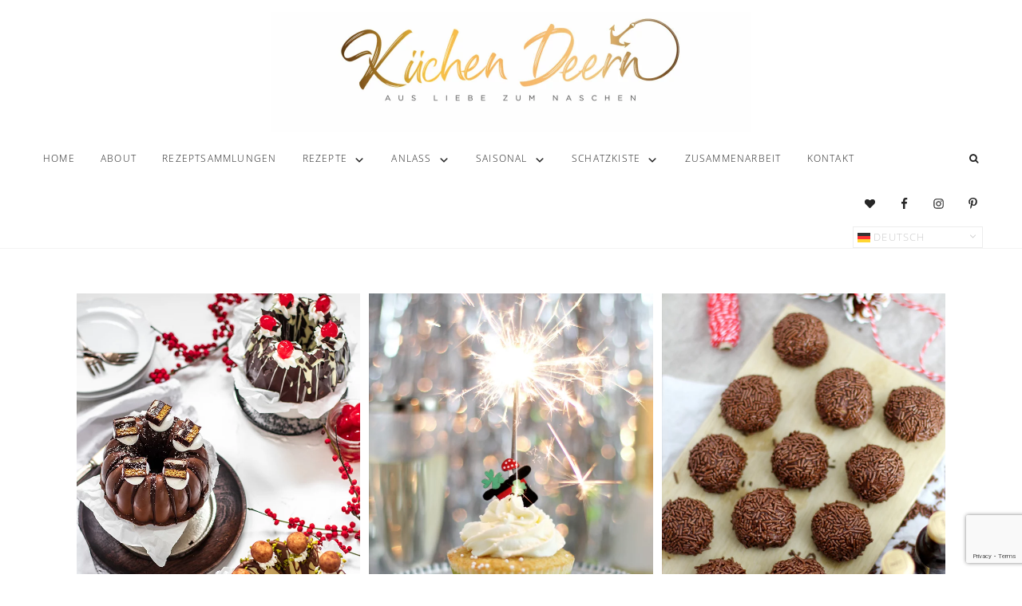

--- FILE ---
content_type: text/html; charset=UTF-8
request_url: https://kuechendeern.de/category/schatzkiste/foodchallenges/
body_size: 34090
content:
<!DOCTYPE html><html lang="de"><head><meta charset="UTF-8"/>
<script>var __ezHttpConsent={setByCat:function(src,tagType,attributes,category,force,customSetScriptFn=null){var setScript=function(){if(force||window.ezTcfConsent[category]){if(typeof customSetScriptFn==='function'){customSetScriptFn();}else{var scriptElement=document.createElement(tagType);scriptElement.src=src;attributes.forEach(function(attr){for(var key in attr){if(attr.hasOwnProperty(key)){scriptElement.setAttribute(key,attr[key]);}}});var firstScript=document.getElementsByTagName(tagType)[0];firstScript.parentNode.insertBefore(scriptElement,firstScript);}}};if(force||(window.ezTcfConsent&&window.ezTcfConsent.loaded)){setScript();}else if(typeof getEzConsentData==="function"){getEzConsentData().then(function(ezTcfConsent){if(ezTcfConsent&&ezTcfConsent.loaded){setScript();}else{console.error("cannot get ez consent data");force=true;setScript();}});}else{force=true;setScript();console.error("getEzConsentData is not a function");}},};</script>
<script>var ezTcfConsent=window.ezTcfConsent?window.ezTcfConsent:{loaded:false,store_info:false,develop_and_improve_services:false,measure_ad_performance:false,measure_content_performance:false,select_basic_ads:false,create_ad_profile:false,select_personalized_ads:false,create_content_profile:false,select_personalized_content:false,understand_audiences:false,use_limited_data_to_select_content:false,};function getEzConsentData(){return new Promise(function(resolve){document.addEventListener("ezConsentEvent",function(event){var ezTcfConsent=event.detail.ezTcfConsent;resolve(ezTcfConsent);});});}</script>
<script>if(typeof _setEzCookies!=='function'){function _setEzCookies(ezConsentData){var cookies=window.ezCookieQueue;for(var i=0;i<cookies.length;i++){var cookie=cookies[i];if(ezConsentData&&ezConsentData.loaded&&ezConsentData[cookie.tcfCategory]){document.cookie=cookie.name+"="+cookie.value;}}}}
window.ezCookieQueue=window.ezCookieQueue||[];if(typeof addEzCookies!=='function'){function addEzCookies(arr){window.ezCookieQueue=[...window.ezCookieQueue,...arr];}}
addEzCookies([]);if(window.ezTcfConsent&&window.ezTcfConsent.loaded){_setEzCookies(window.ezTcfConsent);}else if(typeof getEzConsentData==="function"){getEzConsentData().then(function(ezTcfConsent){if(ezTcfConsent&&ezTcfConsent.loaded){_setEzCookies(window.ezTcfConsent);}else{console.error("cannot get ez consent data");_setEzCookies(window.ezTcfConsent);}});}else{console.error("getEzConsentData is not a function");_setEzCookies(window.ezTcfConsent);}</script>
<script data-ezscrex='false' data-cfasync='false' data-pagespeed-no-defer>var __ez=__ez||{};__ez.stms=Date.now();__ez.evt={};__ez.script={};__ez.ck=__ez.ck||{};__ez.template={};__ez.template.isOrig=true;window.__ezScriptHost="//www.ezojs.com";__ez.queue=__ez.queue||function(){var e=0,i=0,t=[],n=!1,o=[],r=[],s=!0,a=function(e,i,n,o,r,s,a){var l=arguments.length>7&&void 0!==arguments[7]?arguments[7]:window,d=this;this.name=e,this.funcName=i,this.parameters=null===n?null:w(n)?n:[n],this.isBlock=o,this.blockedBy=r,this.deleteWhenComplete=s,this.isError=!1,this.isComplete=!1,this.isInitialized=!1,this.proceedIfError=a,this.fWindow=l,this.isTimeDelay=!1,this.process=function(){f("... func = "+e),d.isInitialized=!0,d.isComplete=!0,f("... func.apply: "+e);var i=d.funcName.split("."),n=null,o=this.fWindow||window;i.length>3||(n=3===i.length?o[i[0]][i[1]][i[2]]:2===i.length?o[i[0]][i[1]]:o[d.funcName]),null!=n&&n.apply(null,this.parameters),!0===d.deleteWhenComplete&&delete t[e],!0===d.isBlock&&(f("----- F'D: "+d.name),m())}},l=function(e,i,t,n,o,r,s){var a=arguments.length>7&&void 0!==arguments[7]?arguments[7]:window,l=this;this.name=e,this.path=i,this.async=o,this.defer=r,this.isBlock=t,this.blockedBy=n,this.isInitialized=!1,this.isError=!1,this.isComplete=!1,this.proceedIfError=s,this.fWindow=a,this.isTimeDelay=!1,this.isPath=function(e){return"/"===e[0]&&"/"!==e[1]},this.getSrc=function(e){return void 0!==window.__ezScriptHost&&this.isPath(e)&&"banger.js"!==this.name?window.__ezScriptHost+e:e},this.process=function(){l.isInitialized=!0,f("... file = "+e);var i=this.fWindow?this.fWindow.document:document,t=i.createElement("script");t.src=this.getSrc(this.path),!0===o?t.async=!0:!0===r&&(t.defer=!0),t.onerror=function(){var e={url:window.location.href,name:l.name,path:l.path,user_agent:window.navigator.userAgent};"undefined"!=typeof _ezaq&&(e.pageview_id=_ezaq.page_view_id);var i=encodeURIComponent(JSON.stringify(e)),t=new XMLHttpRequest;t.open("GET","//g.ezoic.net/ezqlog?d="+i,!0),t.send(),f("----- ERR'D: "+l.name),l.isError=!0,!0===l.isBlock&&m()},t.onreadystatechange=t.onload=function(){var e=t.readyState;f("----- F'D: "+l.name),e&&!/loaded|complete/.test(e)||(l.isComplete=!0,!0===l.isBlock&&m())},i.getElementsByTagName("head")[0].appendChild(t)}},d=function(e,i){this.name=e,this.path="",this.async=!1,this.defer=!1,this.isBlock=!1,this.blockedBy=[],this.isInitialized=!0,this.isError=!1,this.isComplete=i,this.proceedIfError=!1,this.isTimeDelay=!1,this.process=function(){}};function c(e,i,n,s,a,d,c,u,f){var m=new l(e,i,n,s,a,d,c,f);!0===u?o[e]=m:r[e]=m,t[e]=m,h(m)}function h(e){!0!==u(e)&&0!=s&&e.process()}function u(e){if(!0===e.isTimeDelay&&!1===n)return f(e.name+" blocked = TIME DELAY!"),!0;if(w(e.blockedBy))for(var i=0;i<e.blockedBy.length;i++){var o=e.blockedBy[i];if(!1===t.hasOwnProperty(o))return f(e.name+" blocked = "+o),!0;if(!0===e.proceedIfError&&!0===t[o].isError)return!1;if(!1===t[o].isComplete)return f(e.name+" blocked = "+o),!0}return!1}function f(e){var i=window.location.href,t=new RegExp("[?&]ezq=([^&#]*)","i").exec(i);"1"===(t?t[1]:null)&&console.debug(e)}function m(){++e>200||(f("let's go"),p(o),p(r))}function p(e){for(var i in e)if(!1!==e.hasOwnProperty(i)){var t=e[i];!0===t.isComplete||u(t)||!0===t.isInitialized||!0===t.isError?!0===t.isError?f(t.name+": error"):!0===t.isComplete?f(t.name+": complete already"):!0===t.isInitialized&&f(t.name+": initialized already"):t.process()}}function w(e){return"[object Array]"==Object.prototype.toString.call(e)}return window.addEventListener("load",(function(){setTimeout((function(){n=!0,f("TDELAY -----"),m()}),5e3)}),!1),{addFile:c,addFileOnce:function(e,i,n,o,r,s,a,l,d){t[e]||c(e,i,n,o,r,s,a,l,d)},addDelayFile:function(e,i){var n=new l(e,i,!1,[],!1,!1,!0);n.isTimeDelay=!0,f(e+" ...  FILE! TDELAY"),r[e]=n,t[e]=n,h(n)},addFunc:function(e,n,s,l,d,c,u,f,m,p){!0===c&&(e=e+"_"+i++);var w=new a(e,n,s,l,d,u,f,p);!0===m?o[e]=w:r[e]=w,t[e]=w,h(w)},addDelayFunc:function(e,i,n){var o=new a(e,i,n,!1,[],!0,!0);o.isTimeDelay=!0,f(e+" ...  FUNCTION! TDELAY"),r[e]=o,t[e]=o,h(o)},items:t,processAll:m,setallowLoad:function(e){s=e},markLoaded:function(e){if(e&&0!==e.length){if(e in t){var i=t[e];!0===i.isComplete?f(i.name+" "+e+": error loaded duplicate"):(i.isComplete=!0,i.isInitialized=!0)}else t[e]=new d(e,!0);f("markLoaded dummyfile: "+t[e].name)}},logWhatsBlocked:function(){for(var e in t)!1!==t.hasOwnProperty(e)&&u(t[e])}}}();__ez.evt.add=function(e,t,n){e.addEventListener?e.addEventListener(t,n,!1):e.attachEvent?e.attachEvent("on"+t,n):e["on"+t]=n()},__ez.evt.remove=function(e,t,n){e.removeEventListener?e.removeEventListener(t,n,!1):e.detachEvent?e.detachEvent("on"+t,n):delete e["on"+t]};__ez.script.add=function(e){var t=document.createElement("script");t.src=e,t.async=!0,t.type="text/javascript",document.getElementsByTagName("head")[0].appendChild(t)};__ez.dot=__ez.dot||{};__ez.queue.addFileOnce('/detroitchicago/boise.js', '//go.ezodn.com/detroitchicago/boise.js?gcb=195-0&cb=5', true, [], true, false, true, false);__ez.queue.addFileOnce('/parsonsmaize/abilene.js', '//go.ezodn.com/parsonsmaize/abilene.js?gcb=195-0&cb=e80eca0cdb', true, [], true, false, true, false);__ez.queue.addFileOnce('/parsonsmaize/mulvane.js', '//go.ezodn.com/parsonsmaize/mulvane.js?gcb=195-0&cb=e75e48eec0', true, ['/parsonsmaize/abilene.js'], true, false, true, false);__ez.queue.addFileOnce('/detroitchicago/birmingham.js', '//go.ezodn.com/detroitchicago/birmingham.js?gcb=195-0&cb=539c47377c', true, ['/parsonsmaize/abilene.js'], true, false, true, false);</script>
<script data-ezscrex="false" type="text/javascript" data-cfasync="false">window._ezaq = Object.assign({"ad_cache_level":0,"adpicker_placement_cnt":0,"ai_placeholder_cache_level":0,"ai_placeholder_placement_cnt":-1,"domain":"kuechendeern.de","domain_id":413903,"ezcache_level":0,"ezcache_skip_code":0,"has_bad_image":0,"has_bad_words":0,"is_sitespeed":0,"lt_cache_level":0,"response_size":151091,"response_size_orig":145235,"response_time_orig":0,"template_id":5,"url":"https://kuechendeern.de/category/schatzkiste/foodchallenges/","word_count":0,"worst_bad_word_level":0}, typeof window._ezaq !== "undefined" ? window._ezaq : {});__ez.queue.markLoaded('ezaqBaseReady');</script>
<script type='text/javascript' data-ezscrex='false' data-cfasync='false'>
window.ezAnalyticsStatic = true;
window._ez_send_requests_through_ezoic = true;window.ezWp = true;
function analyticsAddScript(script) {
	var ezDynamic = document.createElement('script');
	ezDynamic.type = 'text/javascript';
	ezDynamic.innerHTML = script;
	document.head.appendChild(ezDynamic);
}
function getCookiesWithPrefix() {
    var allCookies = document.cookie.split(';');
    var cookiesWithPrefix = {};

    for (var i = 0; i < allCookies.length; i++) {
        var cookie = allCookies[i].trim();

        for (var j = 0; j < arguments.length; j++) {
            var prefix = arguments[j];
            if (cookie.indexOf(prefix) === 0) {
                var cookieParts = cookie.split('=');
                var cookieName = cookieParts[0];
                var cookieValue = cookieParts.slice(1).join('=');
                cookiesWithPrefix[cookieName] = decodeURIComponent(cookieValue);
                break; // Once matched, no need to check other prefixes
            }
        }
    }

    return cookiesWithPrefix;
}
function productAnalytics() {
	var d = {"dhh":"//go.ezodn.com","pr":[6],"omd5":"cdfac5ba369450bb00a67ef705b35b8d","nar":"risk score"};
	d.u = _ezaq.url;
	d.p = _ezaq.page_view_id;
	d.v = _ezaq.visit_uuid;
	d.ab = _ezaq.ab_test_id;
	d.e = JSON.stringify(_ezaq);
	d.ref = document.referrer;
	d.c = getCookiesWithPrefix('active_template', 'ez', 'lp_');
	if(typeof ez_utmParams !== 'undefined') {
		d.utm = ez_utmParams;
	}

	var dataText = JSON.stringify(d);
	var xhr = new XMLHttpRequest();
	xhr.open('POST','//g.ezoic.net/ezais/analytics?cb=1', true);
	xhr.onload = function () {
		if (xhr.status!=200) {
            return;
		}

        if(document.readyState !== 'loading') {
            analyticsAddScript(xhr.response);
            return;
        }

        var eventFunc = function() {
            if(document.readyState === 'loading') {
                return;
            }
            document.removeEventListener('readystatechange', eventFunc, false);
            analyticsAddScript(xhr.response);
        };

        document.addEventListener('readystatechange', eventFunc, false);
	};
	xhr.setRequestHeader('Content-Type','text/plain');
	xhr.send(dataText);
}
__ez.queue.addFunc("productAnalytics", "productAnalytics", null, true, ['ezaqBaseReady'], false, false, false, true);
</script><base href="https://kuechendeern.de/category/schatzkiste/foodchallenges/"/>

<meta name="viewport" content="width=device-width, initial-scale=1"/>
<meta name="robots" content="index, follow, max-image-preview:large, max-snippet:-1, max-video-preview:-1"/>
	<style>img:is([sizes="auto" i], [sizes^="auto," i]) { contain-intrinsic-size: 3000px 1500px }</style>
	
			<style type="text/css">
				.slide-excerpt { width: 0%; }
				.slide-excerpt { : 0; }
				.slide-excerpt { : 0; }
				.flexslider { max-width: 1080px; max-height: 600px; }
				.slide-image { max-height: 600px; }
			</style>
	<!-- This site is optimized with the Yoast SEO plugin v23.8 - https://yoast.com/wordpress/plugins/seo/ -->
	<title>Foodchallenges Archives - KüchenDeern</title>
	<link rel="canonical" href="https://kuechendeern.de/category/schatzkiste/foodchallenges/"/>
	<link rel="next" href="https://kuechendeern.de/category/schatzkiste/foodchallenges/page/2/"/>
	<meta property="og:locale" content="de_DE"/>
	<meta property="og:type" content="article"/>
	<meta property="og:title" content="Foodchallenges Archives - KüchenDeern"/>
	<meta property="og:url" content="https://kuechendeern.de/category/schatzkiste/foodchallenges/"/>
	<meta property="og:site_name" content="KüchenDeern"/>
	<script type="application/ld+json" class="yoast-schema-graph">{"@context":"https://schema.org","@graph":[{"@type":"CollectionPage","@id":"https://kuechendeern.de/category/schatzkiste/foodchallenges/","url":"https://kuechendeern.de/category/schatzkiste/foodchallenges/","name":"Foodchallenges Archives - KüchenDeern","isPartOf":{"@id":"https://kuechendeern.de/#website"},"primaryImageOfPage":{"@id":"https://kuechendeern.de/category/schatzkiste/foodchallenges/#primaryimage"},"image":{"@id":"https://kuechendeern.de/category/schatzkiste/foodchallenges/#primaryimage"},"thumbnailUrl":"https://kuechendeern.de/wp-content/uploads/2019/11/Gugelhupf-Challenge_Main.jpg","breadcrumb":{"@id":"https://kuechendeern.de/category/schatzkiste/foodchallenges/#breadcrumb"},"inLanguage":"de"},{"@type":"ImageObject","inLanguage":"de","@id":"https://kuechendeern.de/category/schatzkiste/foodchallenges/#primaryimage","url":"https://kuechendeern.de/wp-content/uploads/2019/11/Gugelhupf-Challenge_Main.jpg","contentUrl":"https://kuechendeern.de/wp-content/uploads/2019/11/Gugelhupf-Challenge_Main.jpg","width":700,"height":1050},{"@type":"BreadcrumbList","@id":"https://kuechendeern.de/category/schatzkiste/foodchallenges/#breadcrumb","itemListElement":[{"@type":"ListItem","position":1,"name":"Schatzkiste","item":"https://kuechendeern.de/category/schatzkiste/"},{"@type":"ListItem","position":2,"name":"Foodchallenges"}]},{"@type":"WebSite","@id":"https://kuechendeern.de/#website","url":"https://kuechendeern.de/","name":"KüchenDeern","description":"Aus Liebe zum Naschen","potentialAction":[{"@type":"SearchAction","target":{"@type":"EntryPoint","urlTemplate":"https://kuechendeern.de/?s={search_term_string}"},"query-input":{"@type":"PropertyValueSpecification","valueRequired":true,"valueName":"search_term_string"}}],"inLanguage":"de"}]}</script>
	<!-- / Yoast SEO plugin. -->


<link rel="dns-prefetch" href="//code.ionicframework.com"/>
<script>(()=>{"use strict";const e=[400,500,600,700,800,900],t=e=>`wprm-min-${e}`,n=e=>`wprm-max-${e}`,s=new Set,o="ResizeObserver"in window,r=o?new ResizeObserver((e=>{for(const t of e)c(t.target)})):null,i=.5/(window.devicePixelRatio||1);function c(s){const o=s.getBoundingClientRect().width||0;for(let r=0;r<e.length;r++){const c=e[r],a=o<=c+i;o>c+i?s.classList.add(t(c)):s.classList.remove(t(c)),a?s.classList.add(n(c)):s.classList.remove(n(c))}}function a(e){s.has(e)||(s.add(e),r&&r.observe(e),c(e))}!function(e=document){e.querySelectorAll(".wprm-recipe").forEach(a)}();if(new MutationObserver((e=>{for(const t of e)for(const e of t.addedNodes)e instanceof Element&&(e.matches?.(".wprm-recipe")&&a(e),e.querySelectorAll?.(".wprm-recipe").forEach(a))})).observe(document.documentElement,{childList:!0,subtree:!0}),!o){let e=0;addEventListener("resize",(()=>{e&&cancelAnimationFrame(e),e=requestAnimationFrame((()=>s.forEach(c)))}),{passive:!0})}})();</script>		<!-- This site uses the Google Analytics by MonsterInsights plugin v9.2.1 - Using Analytics tracking - https://www.monsterinsights.com/ -->
							<script src="//www.googletagmanager.com/gtag/js?id=G-C6YK6LEEQ4" data-cfasync="false" data-wpfc-render="false" type="text/javascript" async=""></script>
			<script data-cfasync="false" data-wpfc-render="false" type="text/javascript">
				var mi_version = '9.2.1';
				var mi_track_user = true;
				var mi_no_track_reason = '';
								var MonsterInsightsDefaultLocations = {"page_location":"https:\/\/kuechendeern.de\/category\/schatzkiste\/foodchallenges\/"};
				if ( typeof MonsterInsightsPrivacyGuardFilter === 'function' ) {
					var MonsterInsightsLocations = (typeof MonsterInsightsExcludeQuery === 'object') ? MonsterInsightsPrivacyGuardFilter( MonsterInsightsExcludeQuery ) : MonsterInsightsPrivacyGuardFilter( MonsterInsightsDefaultLocations );
				} else {
					var MonsterInsightsLocations = (typeof MonsterInsightsExcludeQuery === 'object') ? MonsterInsightsExcludeQuery : MonsterInsightsDefaultLocations;
				}

								var disableStrs = [
										'ga-disable-G-C6YK6LEEQ4',
									];

				/* Function to detect opted out users */
				function __gtagTrackerIsOptedOut() {
					for (var index = 0; index < disableStrs.length; index++) {
						if (document.cookie.indexOf(disableStrs[index] + '=true') > -1) {
							return true;
						}
					}

					return false;
				}

				/* Disable tracking if the opt-out cookie exists. */
				if (__gtagTrackerIsOptedOut()) {
					for (var index = 0; index < disableStrs.length; index++) {
						window[disableStrs[index]] = true;
					}
				}

				/* Opt-out function */
				function __gtagTrackerOptout() {
					for (var index = 0; index < disableStrs.length; index++) {
						document.cookie = disableStrs[index] + '=true; expires=Thu, 31 Dec 2099 23:59:59 UTC; path=/';
						window[disableStrs[index]] = true;
					}
				}

				if ('undefined' === typeof gaOptout) {
					function gaOptout() {
						__gtagTrackerOptout();
					}
				}
								window.dataLayer = window.dataLayer || [];

				window.MonsterInsightsDualTracker = {
					helpers: {},
					trackers: {},
				};
				if (mi_track_user) {
					function __gtagDataLayer() {
						dataLayer.push(arguments);
					}

					function __gtagTracker(type, name, parameters) {
						if (!parameters) {
							parameters = {};
						}

						if (parameters.send_to) {
							__gtagDataLayer.apply(null, arguments);
							return;
						}

						if (type === 'event') {
														parameters.send_to = monsterinsights_frontend.v4_id;
							var hookName = name;
							if (typeof parameters['event_category'] !== 'undefined') {
								hookName = parameters['event_category'] + ':' + name;
							}

							if (typeof MonsterInsightsDualTracker.trackers[hookName] !== 'undefined') {
								MonsterInsightsDualTracker.trackers[hookName](parameters);
							} else {
								__gtagDataLayer('event', name, parameters);
							}
							
						} else {
							__gtagDataLayer.apply(null, arguments);
						}
					}

					__gtagTracker('js', new Date());
					__gtagTracker('set', {
						'developer_id.dZGIzZG': true,
											});
					if ( MonsterInsightsLocations.page_location ) {
						__gtagTracker('set', MonsterInsightsLocations);
					}
										__gtagTracker('config', 'G-C6YK6LEEQ4', {"forceSSL":"true"} );
															window.gtag = __gtagTracker;										(function () {
						/* https://developers.google.com/analytics/devguides/collection/analyticsjs/ */
						/* ga and __gaTracker compatibility shim. */
						var noopfn = function () {
							return null;
						};
						var newtracker = function () {
							return new Tracker();
						};
						var Tracker = function () {
							return null;
						};
						var p = Tracker.prototype;
						p.get = noopfn;
						p.set = noopfn;
						p.send = function () {
							var args = Array.prototype.slice.call(arguments);
							args.unshift('send');
							__gaTracker.apply(null, args);
						};
						var __gaTracker = function () {
							var len = arguments.length;
							if (len === 0) {
								return;
							}
							var f = arguments[len - 1];
							if (typeof f !== 'object' || f === null || typeof f.hitCallback !== 'function') {
								if ('send' === arguments[0]) {
									var hitConverted, hitObject = false, action;
									if ('event' === arguments[1]) {
										if ('undefined' !== typeof arguments[3]) {
											hitObject = {
												'eventAction': arguments[3],
												'eventCategory': arguments[2],
												'eventLabel': arguments[4],
												'value': arguments[5] ? arguments[5] : 1,
											}
										}
									}
									if ('pageview' === arguments[1]) {
										if ('undefined' !== typeof arguments[2]) {
											hitObject = {
												'eventAction': 'page_view',
												'page_path': arguments[2],
											}
										}
									}
									if (typeof arguments[2] === 'object') {
										hitObject = arguments[2];
									}
									if (typeof arguments[5] === 'object') {
										Object.assign(hitObject, arguments[5]);
									}
									if ('undefined' !== typeof arguments[1].hitType) {
										hitObject = arguments[1];
										if ('pageview' === hitObject.hitType) {
											hitObject.eventAction = 'page_view';
										}
									}
									if (hitObject) {
										action = 'timing' === arguments[1].hitType ? 'timing_complete' : hitObject.eventAction;
										hitConverted = mapArgs(hitObject);
										__gtagTracker('event', action, hitConverted);
									}
								}
								return;
							}

							function mapArgs(args) {
								var arg, hit = {};
								var gaMap = {
									'eventCategory': 'event_category',
									'eventAction': 'event_action',
									'eventLabel': 'event_label',
									'eventValue': 'event_value',
									'nonInteraction': 'non_interaction',
									'timingCategory': 'event_category',
									'timingVar': 'name',
									'timingValue': 'value',
									'timingLabel': 'event_label',
									'page': 'page_path',
									'location': 'page_location',
									'title': 'page_title',
									'referrer' : 'page_referrer',
								};
								for (arg in args) {
																		if (!(!args.hasOwnProperty(arg) || !gaMap.hasOwnProperty(arg))) {
										hit[gaMap[arg]] = args[arg];
									} else {
										hit[arg] = args[arg];
									}
								}
								return hit;
							}

							try {
								f.hitCallback();
							} catch (ex) {
							}
						};
						__gaTracker.create = newtracker;
						__gaTracker.getByName = newtracker;
						__gaTracker.getAll = function () {
							return [];
						};
						__gaTracker.remove = noopfn;
						__gaTracker.loaded = true;
						window['__gaTracker'] = __gaTracker;
					})();
									} else {
										console.log("");
					(function () {
						function __gtagTracker() {
							return null;
						}

						window['__gtagTracker'] = __gtagTracker;
						window['gtag'] = __gtagTracker;
					})();
									}
			</script>
				<!-- / Google Analytics by MonsterInsights -->
		<link rel="stylesheet" id="wprm-public-css" href="https://kuechendeern.de/wp-content/plugins/wp-recipe-maker/dist/public-modern.css" type="text/css" media="all"/>
<link rel="stylesheet" id="sbi_styles-css" href="https://kuechendeern.de/wp-content/plugins/instagram-feed/css/sbi-styles.min.css" type="text/css" media="all"/>
<link rel="stylesheet" id="hello-rose-theme-css" href="https://kuechendeern.de/wp-content/themes/hello_rose_1-0-2/style.css" type="text/css" media="all"/>
<style id="hello-rose-theme-inline-css" type="text/css">



.admin-bar .nav-primary.fixed,
.nav-primary.fixed{
background: #85c1bb;
}





.nav-primary.fixed a:hover {
color: #000000;
}




.genesis-nav-menu a:hover,
.nav-primary.fixed a:hover,
a  {
color: #85c1bb;
}

.accent-text h1 {
  color: #85c1bb;
}

.woocommerce span.onsale {
background-color: #85c1bb !important;
}




ul.filter a.active,
ul.filter a:hover {
background-color: #85c1bb;
}



.sidebar .simple-social-icons ul li a,
.footer-widgets .simple-social-icons ul li a,
.site-footer .simple-social-icons ul li a,
.side-container .simple-social-icons ul li a  {
color: #85c1bb !important;
border: 2px solid #85c1bb !important;
}

.side-container .simple-social-icons ul li a:hover,
.side-container .simple-social-icons ul li a:focus,
.sidebar .simple-social-icons ul li a:hover,
.sidebar .simple-social-icons ul li a:focus,
.footer-widgets .simple-social-icons ul li a:hover,
.footer-widgets .simple-social-icons ul li a:focus,
.site-footer .simple-social-icons ul li a:hover,
.site-footer .simple-social-icons ul li a:focus   {
background: #85c1bb !important;
border: 1px solid #85c1bb!important;
}



button:hover,
input:hover[type="button"],
input:hover[type="reset"],
input:hover[type="submit"],
.button:hover,
.pricing-table a.button:hover,
.front-page .soliloquy-container .soliloquy-caption a.soliloquy-button:hover,
a.more-link:hover,
.more-from-category a:hover {
background: #85c1bb;
border: 1px solid #85c1bb;
}

.circle-button:hover,
.front-page .home-welcome .button:hover {
border: 3px solid #85c1bb;
background: #85c1bb;
}

.woocommerce #respond input#submit:hover,
.woocommerce a.button:hover,
.woocommerce button.button:hover,
.woocommerce input.button:hover,
.woocommerce #respond input#submit.alt:hover,
.woocommerce a.button.alt:hover,
.woocommerce button.button.alt:hover,
.woocommerce input.button.alt:hover  {
background-color: #85c1bb !important;
border: 1px solid #85c1bb !important;
}

.previous,
.prev-next-navigation .next  {
border-bottom: 3px solid #85c1bb;
}

.enews-widget input[type="submit"]:hover {
  background: #85c1bb !important;
  border: 1px solid #85c1bb !important;
}

.social-page .simple-social-icons ul li a:hover,
.social-page .simple-social-icons ul li a:focus {
color: #85c1bb !important;
border: 2px solid #85c1bb !important;
}

.social-page .widget_nav_menu li:hover {
background: #85c1bb;
}



.to-top {
background-color: #85c1bb;
}



.side-content button,
.side-content-icon button,
.side-content button:hover,
.side-content-icon button:hover {
color: #85c1bb;
}


</style>
<link rel="stylesheet" id="wp-block-library-css" href="https://kuechendeern.de/wp-includes/css/dist/block-library/style.min.css" type="text/css" media="all"/>
<style id="classic-theme-styles-inline-css" type="text/css">
/*! This file is auto-generated */
.wp-block-button__link{color:#fff;background-color:#32373c;border-radius:9999px;box-shadow:none;text-decoration:none;padding:calc(.667em + 2px) calc(1.333em + 2px);font-size:1.125em}.wp-block-file__button{background:#32373c;color:#fff;text-decoration:none}
</style>
<link rel="stylesheet" id="wprmp-public-css" href="https://kuechendeern.de/wp-content/plugins/wp-recipe-maker-premium/dist/public-premium.css" type="text/css" media="all"/>
<style id="global-styles-inline-css" type="text/css">
:root{--wp--preset--aspect-ratio--square: 1;--wp--preset--aspect-ratio--4-3: 4/3;--wp--preset--aspect-ratio--3-4: 3/4;--wp--preset--aspect-ratio--3-2: 3/2;--wp--preset--aspect-ratio--2-3: 2/3;--wp--preset--aspect-ratio--16-9: 16/9;--wp--preset--aspect-ratio--9-16: 9/16;--wp--preset--color--black: #000000;--wp--preset--color--cyan-bluish-gray: #abb8c3;--wp--preset--color--white: #ffffff;--wp--preset--color--pale-pink: #f78da7;--wp--preset--color--vivid-red: #cf2e2e;--wp--preset--color--luminous-vivid-orange: #ff6900;--wp--preset--color--luminous-vivid-amber: #fcb900;--wp--preset--color--light-green-cyan: #7bdcb5;--wp--preset--color--vivid-green-cyan: #00d084;--wp--preset--color--pale-cyan-blue: #8ed1fc;--wp--preset--color--vivid-cyan-blue: #0693e3;--wp--preset--color--vivid-purple: #9b51e0;--wp--preset--gradient--vivid-cyan-blue-to-vivid-purple: linear-gradient(135deg,rgba(6,147,227,1) 0%,rgb(155,81,224) 100%);--wp--preset--gradient--light-green-cyan-to-vivid-green-cyan: linear-gradient(135deg,rgb(122,220,180) 0%,rgb(0,208,130) 100%);--wp--preset--gradient--luminous-vivid-amber-to-luminous-vivid-orange: linear-gradient(135deg,rgba(252,185,0,1) 0%,rgba(255,105,0,1) 100%);--wp--preset--gradient--luminous-vivid-orange-to-vivid-red: linear-gradient(135deg,rgba(255,105,0,1) 0%,rgb(207,46,46) 100%);--wp--preset--gradient--very-light-gray-to-cyan-bluish-gray: linear-gradient(135deg,rgb(238,238,238) 0%,rgb(169,184,195) 100%);--wp--preset--gradient--cool-to-warm-spectrum: linear-gradient(135deg,rgb(74,234,220) 0%,rgb(151,120,209) 20%,rgb(207,42,186) 40%,rgb(238,44,130) 60%,rgb(251,105,98) 80%,rgb(254,248,76) 100%);--wp--preset--gradient--blush-light-purple: linear-gradient(135deg,rgb(255,206,236) 0%,rgb(152,150,240) 100%);--wp--preset--gradient--blush-bordeaux: linear-gradient(135deg,rgb(254,205,165) 0%,rgb(254,45,45) 50%,rgb(107,0,62) 100%);--wp--preset--gradient--luminous-dusk: linear-gradient(135deg,rgb(255,203,112) 0%,rgb(199,81,192) 50%,rgb(65,88,208) 100%);--wp--preset--gradient--pale-ocean: linear-gradient(135deg,rgb(255,245,203) 0%,rgb(182,227,212) 50%,rgb(51,167,181) 100%);--wp--preset--gradient--electric-grass: linear-gradient(135deg,rgb(202,248,128) 0%,rgb(113,206,126) 100%);--wp--preset--gradient--midnight: linear-gradient(135deg,rgb(2,3,129) 0%,rgb(40,116,252) 100%);--wp--preset--font-size--small: 13px;--wp--preset--font-size--medium: 20px;--wp--preset--font-size--large: 36px;--wp--preset--font-size--x-large: 42px;--wp--preset--spacing--20: 0.44rem;--wp--preset--spacing--30: 0.67rem;--wp--preset--spacing--40: 1rem;--wp--preset--spacing--50: 1.5rem;--wp--preset--spacing--60: 2.25rem;--wp--preset--spacing--70: 3.38rem;--wp--preset--spacing--80: 5.06rem;--wp--preset--shadow--natural: 6px 6px 9px rgba(0, 0, 0, 0.2);--wp--preset--shadow--deep: 12px 12px 50px rgba(0, 0, 0, 0.4);--wp--preset--shadow--sharp: 6px 6px 0px rgba(0, 0, 0, 0.2);--wp--preset--shadow--outlined: 6px 6px 0px -3px rgba(255, 255, 255, 1), 6px 6px rgba(0, 0, 0, 1);--wp--preset--shadow--crisp: 6px 6px 0px rgba(0, 0, 0, 1);}:where(.is-layout-flex){gap: 0.5em;}:where(.is-layout-grid){gap: 0.5em;}body .is-layout-flex{display: flex;}.is-layout-flex{flex-wrap: wrap;align-items: center;}.is-layout-flex > :is(*, div){margin: 0;}body .is-layout-grid{display: grid;}.is-layout-grid > :is(*, div){margin: 0;}:where(.wp-block-columns.is-layout-flex){gap: 2em;}:where(.wp-block-columns.is-layout-grid){gap: 2em;}:where(.wp-block-post-template.is-layout-flex){gap: 1.25em;}:where(.wp-block-post-template.is-layout-grid){gap: 1.25em;}.has-black-color{color: var(--wp--preset--color--black) !important;}.has-cyan-bluish-gray-color{color: var(--wp--preset--color--cyan-bluish-gray) !important;}.has-white-color{color: var(--wp--preset--color--white) !important;}.has-pale-pink-color{color: var(--wp--preset--color--pale-pink) !important;}.has-vivid-red-color{color: var(--wp--preset--color--vivid-red) !important;}.has-luminous-vivid-orange-color{color: var(--wp--preset--color--luminous-vivid-orange) !important;}.has-luminous-vivid-amber-color{color: var(--wp--preset--color--luminous-vivid-amber) !important;}.has-light-green-cyan-color{color: var(--wp--preset--color--light-green-cyan) !important;}.has-vivid-green-cyan-color{color: var(--wp--preset--color--vivid-green-cyan) !important;}.has-pale-cyan-blue-color{color: var(--wp--preset--color--pale-cyan-blue) !important;}.has-vivid-cyan-blue-color{color: var(--wp--preset--color--vivid-cyan-blue) !important;}.has-vivid-purple-color{color: var(--wp--preset--color--vivid-purple) !important;}.has-black-background-color{background-color: var(--wp--preset--color--black) !important;}.has-cyan-bluish-gray-background-color{background-color: var(--wp--preset--color--cyan-bluish-gray) !important;}.has-white-background-color{background-color: var(--wp--preset--color--white) !important;}.has-pale-pink-background-color{background-color: var(--wp--preset--color--pale-pink) !important;}.has-vivid-red-background-color{background-color: var(--wp--preset--color--vivid-red) !important;}.has-luminous-vivid-orange-background-color{background-color: var(--wp--preset--color--luminous-vivid-orange) !important;}.has-luminous-vivid-amber-background-color{background-color: var(--wp--preset--color--luminous-vivid-amber) !important;}.has-light-green-cyan-background-color{background-color: var(--wp--preset--color--light-green-cyan) !important;}.has-vivid-green-cyan-background-color{background-color: var(--wp--preset--color--vivid-green-cyan) !important;}.has-pale-cyan-blue-background-color{background-color: var(--wp--preset--color--pale-cyan-blue) !important;}.has-vivid-cyan-blue-background-color{background-color: var(--wp--preset--color--vivid-cyan-blue) !important;}.has-vivid-purple-background-color{background-color: var(--wp--preset--color--vivid-purple) !important;}.has-black-border-color{border-color: var(--wp--preset--color--black) !important;}.has-cyan-bluish-gray-border-color{border-color: var(--wp--preset--color--cyan-bluish-gray) !important;}.has-white-border-color{border-color: var(--wp--preset--color--white) !important;}.has-pale-pink-border-color{border-color: var(--wp--preset--color--pale-pink) !important;}.has-vivid-red-border-color{border-color: var(--wp--preset--color--vivid-red) !important;}.has-luminous-vivid-orange-border-color{border-color: var(--wp--preset--color--luminous-vivid-orange) !important;}.has-luminous-vivid-amber-border-color{border-color: var(--wp--preset--color--luminous-vivid-amber) !important;}.has-light-green-cyan-border-color{border-color: var(--wp--preset--color--light-green-cyan) !important;}.has-vivid-green-cyan-border-color{border-color: var(--wp--preset--color--vivid-green-cyan) !important;}.has-pale-cyan-blue-border-color{border-color: var(--wp--preset--color--pale-cyan-blue) !important;}.has-vivid-cyan-blue-border-color{border-color: var(--wp--preset--color--vivid-cyan-blue) !important;}.has-vivid-purple-border-color{border-color: var(--wp--preset--color--vivid-purple) !important;}.has-vivid-cyan-blue-to-vivid-purple-gradient-background{background: var(--wp--preset--gradient--vivid-cyan-blue-to-vivid-purple) !important;}.has-light-green-cyan-to-vivid-green-cyan-gradient-background{background: var(--wp--preset--gradient--light-green-cyan-to-vivid-green-cyan) !important;}.has-luminous-vivid-amber-to-luminous-vivid-orange-gradient-background{background: var(--wp--preset--gradient--luminous-vivid-amber-to-luminous-vivid-orange) !important;}.has-luminous-vivid-orange-to-vivid-red-gradient-background{background: var(--wp--preset--gradient--luminous-vivid-orange-to-vivid-red) !important;}.has-very-light-gray-to-cyan-bluish-gray-gradient-background{background: var(--wp--preset--gradient--very-light-gray-to-cyan-bluish-gray) !important;}.has-cool-to-warm-spectrum-gradient-background{background: var(--wp--preset--gradient--cool-to-warm-spectrum) !important;}.has-blush-light-purple-gradient-background{background: var(--wp--preset--gradient--blush-light-purple) !important;}.has-blush-bordeaux-gradient-background{background: var(--wp--preset--gradient--blush-bordeaux) !important;}.has-luminous-dusk-gradient-background{background: var(--wp--preset--gradient--luminous-dusk) !important;}.has-pale-ocean-gradient-background{background: var(--wp--preset--gradient--pale-ocean) !important;}.has-electric-grass-gradient-background{background: var(--wp--preset--gradient--electric-grass) !important;}.has-midnight-gradient-background{background: var(--wp--preset--gradient--midnight) !important;}.has-small-font-size{font-size: var(--wp--preset--font-size--small) !important;}.has-medium-font-size{font-size: var(--wp--preset--font-size--medium) !important;}.has-large-font-size{font-size: var(--wp--preset--font-size--large) !important;}.has-x-large-font-size{font-size: var(--wp--preset--font-size--x-large) !important;}
:where(.wp-block-post-template.is-layout-flex){gap: 1.25em;}:where(.wp-block-post-template.is-layout-grid){gap: 1.25em;}
:where(.wp-block-columns.is-layout-flex){gap: 2em;}:where(.wp-block-columns.is-layout-grid){gap: 2em;}
:root :where(.wp-block-pullquote){font-size: 1.5em;line-height: 1.6;}
</style>
<link rel="stylesheet" id="contact-form-7-css" href="https://kuechendeern.de/wp-content/plugins/contact-form-7/includes/css/styles.css" type="text/css" media="all"/>
<link rel="stylesheet" id="widgetopts-styles-css" href="https://kuechendeern.de/wp-content/plugins/widget-options/assets/css/widget-options.css" type="text/css" media="all"/>
<link rel="stylesheet" id="widgets-on-pages-css" href="https://kuechendeern.de/wp-content/plugins/widgets-on-pages/public/css/widgets-on-pages-public.css" type="text/css" media="all"/>
<link rel="stylesheet" id="gdpr-comment-css-css" href="https://kuechendeern.de/wp-content/plugins/wp-gdpr-core/assets/css/new_comment.css" type="text/css" media="all"/>
<link rel="stylesheet" id="ivory-search-styles-css" href="https://kuechendeern.de/wp-content/plugins/add-search-to-menu/public/css/ivory-search.min.css" type="text/css" media="all"/>
<link rel="stylesheet" id="ionicons-css" href="//code.ionicframework.com/ionicons/2.0.1/css/ionicons.min.css" type="text/css" media="all"/>
<link rel="stylesheet" id="dashicons-css" href="https://kuechendeern.de/wp-includes/css/dashicons.min.css" type="text/css" media="all"/>
<link rel="stylesheet" id="font-awesome-css" href="https://kuechendeern.de/wp-content/plugins/elementor/assets/lib/font-awesome/css/font-awesome.min.css" type="text/css" media="all"/>
<link rel="stylesheet" id="simple-social-icons-font-css" href="https://kuechendeern.de/wp-content/plugins/simple-social-icons/css/style.css" type="text/css" media="all"/>
<link rel="stylesheet" id="slider_styles-css" href="https://kuechendeern.de/wp-content/plugins/genesis-responsive-slider/assets/style.css" type="text/css" media="all"/>
<script type="text/javascript" src="https://kuechendeern.de/wp-content/plugins/google-analytics-for-wordpress/assets/js/frontend-gtag.min.js" id="monsterinsights-frontend-script-js" async="async" data-wp-strategy="async"></script>
<script data-cfasync="false" data-wpfc-render="false" type="text/javascript" id="monsterinsights-frontend-script-js-extra">/* <![CDATA[ */
var monsterinsights_frontend = {"js_events_tracking":"true","download_extensions":"doc,pdf,ppt,zip,xls,docx,pptx,xlsx","inbound_paths":"[]","home_url":"https:\/\/kuechendeern.de","hash_tracking":"false","v4_id":"G-C6YK6LEEQ4"};/* ]]> */
</script>
<script type="text/javascript" src="https://kuechendeern.de/wp-includes/js/jquery/jquery.min.js" id="jquery-core-js"></script>
<script type="text/javascript" src="https://kuechendeern.de/wp-includes/js/jquery/jquery-migrate.min.js" id="jquery-migrate-js"></script>
<script type="text/javascript" id="gdpr-comment-js-js-extra">
/* <![CDATA[ */
var localized_object = {"url":"https:\/\/kuechendeern.de\/wp-admin\/admin-ajax.php","action":"wp_gdpr"};
/* ]]> */
</script>
<script type="text/javascript" src="https://kuechendeern.de/wp-content/plugins/wp-gdpr-core/assets/js/validate_comments.js" id="gdpr-comment-js-js"></script>
<script type="text/javascript" src="https://kuechendeern.de/wp-content/themes/hello_rose_1-0-2/js/nav.js" id="global-script-js"></script>
<link rel="https://api.w.org/" href="https://kuechendeern.de/wp-json/"/><link rel="alternate" title="JSON" type="application/json" href="https://kuechendeern.de/wp-json/wp/v2/categories/188"/><style type="text/css">.aawp .aawp-tb__row--highlight{background-color:#256aaf;}.aawp .aawp-tb__row--highlight{color:#256aaf;}.aawp .aawp-tb__row--highlight a{color:#256aaf;}</style><style type="text/css">		.aawp .aawp-product--horizontal .aawp-product__title {
    display: block;
    margin: 0 0 15px;
    font-size: 18px;
    font-weight: 300 !important;
    font-family: Open Sans !important;
    text-transform: uppercase !important;
}
.aawp-product { background-color: #e9f8f809 !important; }		</style><style type="text/css"> .tippy-box[data-theme~="wprm"] { background-color: #333333; color: #FFFFFF; } .tippy-box[data-theme~="wprm"][data-placement^="top"] > .tippy-arrow::before { border-top-color: #333333; } .tippy-box[data-theme~="wprm"][data-placement^="bottom"] > .tippy-arrow::before { border-bottom-color: #333333; } .tippy-box[data-theme~="wprm"][data-placement^="left"] > .tippy-arrow::before { border-left-color: #333333; } .tippy-box[data-theme~="wprm"][data-placement^="right"] > .tippy-arrow::before { border-right-color: #333333; } .tippy-box[data-theme~="wprm"] a { color: #FFFFFF; } .wprm-comment-rating svg { width: 21px !important; height: 21px !important; } img.wprm-comment-rating { width: 105px !important; height: 21px !important; } body { --comment-rating-star-color: #f5a623; } body { --wprm-popup-font-size: 16px; } body { --wprm-popup-background: #ffffff; } body { --wprm-popup-title: #000000; } body { --wprm-popup-content: #444444; } body { --wprm-popup-button-background: #444444; } body { --wprm-popup-button-text: #ffffff; } body { --wprm-popup-accent: #747B2D; }.wprm-recipe-template-rezeptkarte-vorlage-i {
    margin: 20px auto;
    background-color: #e9f8f8;
    font-family: 'Open Sans' !important;}
    
    .wprm-toggle-container button.wprm-toggle{
    margin-top: 0px !important;
    margin-bottom: -1px !important;}
    
</style><style type="text/css">.wprm-glossary-term {color: #5A822B;text-decoration: underline;cursor: help;}</style><style type="text/css">.wprm-recipe-template-snippets-oben-vorlage-i {
    font-family: inherit; /*wprm_font_family type=font*/
    font-size: 0.7em; /*wprm_font_size type=font_size*/
    text-align: center; /*wprm_text_align type=align*/
    margin-top: 5px; /*wprm_margin_top type=size*/
    margin-bottom: 10px; /*wprm_margin_bottom type=size*/
}
.wprm-recipe-template-snippets-oben-vorlage-i a  {
    margin: 5px; /*wprm_margin_button type=size*/
    margin: 5px; /*wprm_margin_button type=size*/
}

.wprm-recipe-template-snippets-oben-vorlage-i a:first-child {
    margin-left: 0;
}
.wprm-recipe-template-snippets-oben-vorlage-i a:last-child {
    margin-right: 0;
}.wprm-recipe-template-snippet-basic-buttons {
    font-family: inherit; /* wprm_font_family type=font */
    font-size: 0.9em; /* wprm_font_size type=font_size */
    text-align: center; /* wprm_text_align type=align */
    margin-top: 0px; /* wprm_margin_top type=size */
    margin-bottom: 10px; /* wprm_margin_bottom type=size */
}
.wprm-recipe-template-snippet-basic-buttons a  {
    margin: 5px; /* wprm_margin_button type=size */
    margin: 5px; /* wprm_margin_button type=size */
}

.wprm-recipe-template-snippet-basic-buttons a:first-child {
    margin-left: 0;
}
.wprm-recipe-template-snippet-basic-buttons a:last-child {
    margin-right: 0;
}.wprm-recipe-template-rezeptkarte-vorlage-i {
    margin: 20px auto;
    background-color: #e9f8f8; /*wprm_background type=color*/
    font-family: -apple-system, BlinkMacSystemFont, "Segoe UI", Roboto, Oxygen-Sans, Ubuntu, Cantarell, "Helvetica Neue", sans-serif; /*wprm_main_font_family type=font*/
    font-size: 15px; /*wprm_main_font_size type=font_size*/
    line-height: 1.4em !important; /*wprm_main_line_height type=font_size*/
    color: #000000; /*wprm_main_text type=color*/
    max-width: 950px; /*wprm_max_width type=size*/
}
.wprm-recipe-template-rezeptkarte-vorlage-i a {
    color: #f5a623; /*wprm_link type=color*/
}
.wprm-recipe-template-rezeptkarte-vorlage-i p, .wprm-recipe-template-rezeptkarte-vorlage-i li {
    font-family: -apple-system, BlinkMacSystemFont, "Segoe UI", Roboto, Oxygen-Sans, Ubuntu, Cantarell, "Helvetica Neue", sans-serif; /*wprm_main_font_family type=font*/
    font-size: 1.1em !important;
    line-height: 1.4em !important; /*wprm_main_line_height type=font_size*/
}
.wprm-recipe-template-rezeptkarte-vorlage-i li {
    margin: 0 0 0 32px !important;
    padding: 0 !important;
}
.rtl .wprm-recipe-template-rezeptkarte-vorlage-i li {
    margin: 0 32px 0 0 !important;
}
.wprm-recipe-template-rezeptkarte-vorlage-i ol, .wprm-recipe-template-rezeptkarte-vorlage-i ul {
    margin: 0 !important;
    padding: 0 !important;
}
.wprm-recipe-template-rezeptkarte-vorlage-i br {
    display: none;
}
.wprm-recipe-template-rezeptkarte-vorlage-i .wprm-recipe-name,
.wprm-recipe-template-rezeptkarte-vorlage-i .wprm-recipe-header {
    font-family: inherit; /*wprm_header_font_family type=font*/
    color: #212121; /*wprm_header_text type=color*/
    line-height: 1.5em; /*wprm_header_line_height type=font_size*/
}
.wprm-recipe-template-rezeptkarte-vorlage-i h1,
.wprm-recipe-template-rezeptkarte-vorlage-i h2,
.wprm-recipe-template-rezeptkarte-vorlage-i h3,
.wprm-recipe-template-rezeptkarte-vorlage-i h4,
.wprm-recipe-template-rezeptkarte-vorlage-i h5,
.wprm-recipe-template-rezeptkarte-vorlage-i h6 {
    font-family: inherit; /*wprm_header_font_family type=font*/
    color: #212121; /*wprm_header_text type=color*/
    line-height: 1.5em; /*wprm_header_line_height type=font_size*/
    margin: 0 !important;
    padding: 0 !important;
}
.wprm-recipe-template-rezeptkarte-vorlage-i .wprm-recipe-header {
    margin-top: 1.2em !important;
}
.wprm-recipe-template-rezeptkarte-vorlage-i h1 {
    font-size: 2em; /*wprm_h1_size type=font_size*/
}
.wprm-recipe-template-rezeptkarte-vorlage-i h2 {
    font-size: 1.8em; /*wprm_h2_size type=font_size*/
}
.wprm-recipe-template-rezeptkarte-vorlage-i h3 {
    font-size: 1.2em; /*wprm_h3_size type=font_size*/
}
.wprm-recipe-template-rezeptkarte-vorlage-i h4 {
    font-size: 1em; /*wprm_h4_size type=font_size*/
}
.wprm-recipe-template-rezeptkarte-vorlage-i h5 {
    font-size: 1em; /*wprm_h5_size type=font_size*/
}
.wprm-recipe-template-rezeptkarte-vorlage-i h6 {
    font-size: 1em; /*wprm_h6_size type=font_size*/
}.wprm-recipe-template-rezeptkarte-vorlage-i {
    font-size: 15px; /*wprm_main_font_size type=font_size*/
	border-style: double; /*wprm_border_style type=border*/
	border-width: 9px; /*wprm_border_width type=size*/
	border-color: #ffffff; /*wprm_border type=color*/
    padding: 10px;
    background-color: #e9f8f8; /*wprm_background type=color*/
    max-width: 950px; /*wprm_max_width type=size*/
}
.wprm-recipe-template-rezeptkarte-vorlage-i a {
    color: #f5a623; /*wprm_link type=color*/
}
.wprm-recipe-template-rezeptkarte-vorlage-i .wprm-recipe-name {
    line-height: 1.3em;
    font-weight: bold;
}
.wprm-recipe-template-rezeptkarte-vorlage-i .wprm-template-chic-buttons {
	clear: both;
    font-size: 0.9em;
    text-align: center;
}
.wprm-recipe-template-rezeptkarte-vorlage-i .wprm-template-chic-buttons .wprm-recipe-icon {
    margin-right: 5px;
}
.wprm-recipe-template-rezeptkarte-vorlage-i .wprm-recipe-header {
	margin-bottom: 0.5em !important;
}
.wprm-recipe-template-rezeptkarte-vorlage-i .wprm-nutrition-label-container {
	font-size: 0.9em;
}
.wprm-recipe-template-rezeptkarte-vorlage-i .wprm-call-to-action {
	border-radius: 3px;
}.wprm-recipe-template-compact-howto {
    margin: 20px auto;
    background-color: #fafafa; /* wprm_background type=color */
    font-family: -apple-system, BlinkMacSystemFont, "Segoe UI", Roboto, Oxygen-Sans, Ubuntu, Cantarell, "Helvetica Neue", sans-serif; /* wprm_main_font_family type=font */
    font-size: 0.9em; /* wprm_main_font_size type=font_size */
    line-height: 1.5em; /* wprm_main_line_height type=font_size */
    color: #333333; /* wprm_main_text type=color */
    max-width: 650px; /* wprm_max_width type=size */
}
.wprm-recipe-template-compact-howto a {
    color: #3498db; /* wprm_link type=color */
}
.wprm-recipe-template-compact-howto p, .wprm-recipe-template-compact-howto li {
    font-family: -apple-system, BlinkMacSystemFont, "Segoe UI", Roboto, Oxygen-Sans, Ubuntu, Cantarell, "Helvetica Neue", sans-serif; /* wprm_main_font_family type=font */
    font-size: 1em !important;
    line-height: 1.5em !important; /* wprm_main_line_height type=font_size */
}
.wprm-recipe-template-compact-howto li {
    margin: 0 0 0 32px !important;
    padding: 0 !important;
}
.rtl .wprm-recipe-template-compact-howto li {
    margin: 0 32px 0 0 !important;
}
.wprm-recipe-template-compact-howto ol, .wprm-recipe-template-compact-howto ul {
    margin: 0 !important;
    padding: 0 !important;
}
.wprm-recipe-template-compact-howto br {
    display: none;
}
.wprm-recipe-template-compact-howto .wprm-recipe-name,
.wprm-recipe-template-compact-howto .wprm-recipe-header {
    font-family: -apple-system, BlinkMacSystemFont, "Segoe UI", Roboto, Oxygen-Sans, Ubuntu, Cantarell, "Helvetica Neue", sans-serif; /* wprm_header_font_family type=font */
    color: #000000; /* wprm_header_text type=color */
    line-height: 1.3em; /* wprm_header_line_height type=font_size */
}
.wprm-recipe-template-compact-howto .wprm-recipe-header * {
    font-family: -apple-system, BlinkMacSystemFont, "Segoe UI", Roboto, Oxygen-Sans, Ubuntu, Cantarell, "Helvetica Neue", sans-serif; /* wprm_main_font_family type=font */
}
.wprm-recipe-template-compact-howto h1,
.wprm-recipe-template-compact-howto h2,
.wprm-recipe-template-compact-howto h3,
.wprm-recipe-template-compact-howto h4,
.wprm-recipe-template-compact-howto h5,
.wprm-recipe-template-compact-howto h6 {
    font-family: -apple-system, BlinkMacSystemFont, "Segoe UI", Roboto, Oxygen-Sans, Ubuntu, Cantarell, "Helvetica Neue", sans-serif; /* wprm_header_font_family type=font */
    color: #212121; /* wprm_header_text type=color */
    line-height: 1.3em; /* wprm_header_line_height type=font_size */
    margin: 0 !important;
    padding: 0 !important;
}
.wprm-recipe-template-compact-howto .wprm-recipe-header {
    margin-top: 1.2em !important;
}
.wprm-recipe-template-compact-howto h1 {
    font-size: 2em; /* wprm_h1_size type=font_size */
}
.wprm-recipe-template-compact-howto h2 {
    font-size: 1.8em; /* wprm_h2_size type=font_size */
}
.wprm-recipe-template-compact-howto h3 {
    font-size: 1.2em; /* wprm_h3_size type=font_size */
}
.wprm-recipe-template-compact-howto h4 {
    font-size: 1em; /* wprm_h4_size type=font_size */
}
.wprm-recipe-template-compact-howto h5 {
    font-size: 1em; /* wprm_h5_size type=font_size */
}
.wprm-recipe-template-compact-howto h6 {
    font-size: 1em; /* wprm_h6_size type=font_size */
}.wprm-recipe-template-compact-howto {
	border-style: solid; /* wprm_border_style type=border */
	border-width: 1px; /* wprm_border_width type=size */
	border-color: #777777; /* wprm_border type=color */
	border-radius: 0px; /* wprm_border_radius type=size */
	padding: 10px;
}.wprm-recipe-template-chic {
    margin: 20px auto;
    background-color: #fafafa; /* wprm_background type=color */
    font-family: -apple-system, BlinkMacSystemFont, "Segoe UI", Roboto, Oxygen-Sans, Ubuntu, Cantarell, "Helvetica Neue", sans-serif; /* wprm_main_font_family type=font */
    font-size: 0.9em; /* wprm_main_font_size type=font_size */
    line-height: 1.5em; /* wprm_main_line_height type=font_size */
    color: #333333; /* wprm_main_text type=color */
    max-width: 650px; /* wprm_max_width type=size */
}
.wprm-recipe-template-chic a {
    color: #3498db; /* wprm_link type=color */
}
.wprm-recipe-template-chic p, .wprm-recipe-template-chic li {
    font-family: -apple-system, BlinkMacSystemFont, "Segoe UI", Roboto, Oxygen-Sans, Ubuntu, Cantarell, "Helvetica Neue", sans-serif; /* wprm_main_font_family type=font */
    font-size: 1em !important;
    line-height: 1.5em !important; /* wprm_main_line_height type=font_size */
}
.wprm-recipe-template-chic li {
    margin: 0 0 0 32px !important;
    padding: 0 !important;
}
.rtl .wprm-recipe-template-chic li {
    margin: 0 32px 0 0 !important;
}
.wprm-recipe-template-chic ol, .wprm-recipe-template-chic ul {
    margin: 0 !important;
    padding: 0 !important;
}
.wprm-recipe-template-chic br {
    display: none;
}
.wprm-recipe-template-chic .wprm-recipe-name,
.wprm-recipe-template-chic .wprm-recipe-header {
    font-family: -apple-system, BlinkMacSystemFont, "Segoe UI", Roboto, Oxygen-Sans, Ubuntu, Cantarell, "Helvetica Neue", sans-serif; /* wprm_header_font_family type=font */
    color: #000000; /* wprm_header_text type=color */
    line-height: 1.3em; /* wprm_header_line_height type=font_size */
}
.wprm-recipe-template-chic .wprm-recipe-header * {
    font-family: -apple-system, BlinkMacSystemFont, "Segoe UI", Roboto, Oxygen-Sans, Ubuntu, Cantarell, "Helvetica Neue", sans-serif; /* wprm_main_font_family type=font */
}
.wprm-recipe-template-chic h1,
.wprm-recipe-template-chic h2,
.wprm-recipe-template-chic h3,
.wprm-recipe-template-chic h4,
.wprm-recipe-template-chic h5,
.wprm-recipe-template-chic h6 {
    font-family: -apple-system, BlinkMacSystemFont, "Segoe UI", Roboto, Oxygen-Sans, Ubuntu, Cantarell, "Helvetica Neue", sans-serif; /* wprm_header_font_family type=font */
    color: #212121; /* wprm_header_text type=color */
    line-height: 1.3em; /* wprm_header_line_height type=font_size */
    margin: 0 !important;
    padding: 0 !important;
}
.wprm-recipe-template-chic .wprm-recipe-header {
    margin-top: 1.2em !important;
}
.wprm-recipe-template-chic h1 {
    font-size: 2em; /* wprm_h1_size type=font_size */
}
.wprm-recipe-template-chic h2 {
    font-size: 1.8em; /* wprm_h2_size type=font_size */
}
.wprm-recipe-template-chic h3 {
    font-size: 1.2em; /* wprm_h3_size type=font_size */
}
.wprm-recipe-template-chic h4 {
    font-size: 1em; /* wprm_h4_size type=font_size */
}
.wprm-recipe-template-chic h5 {
    font-size: 1em; /* wprm_h5_size type=font_size */
}
.wprm-recipe-template-chic h6 {
    font-size: 1em; /* wprm_h6_size type=font_size */
}.wprm-recipe-template-chic {
    font-size: 1em; /* wprm_main_font_size type=font_size */
	border-style: solid; /* wprm_border_style type=border */
	border-width: 1px; /* wprm_border_width type=size */
	border-color: #E0E0E0; /* wprm_border type=color */
    padding: 10px;
    background-color: #ffffff; /* wprm_background type=color */
    max-width: 950px; /* wprm_max_width type=size */
}
.wprm-recipe-template-chic a {
    color: #5A822B; /* wprm_link type=color */
}
.wprm-recipe-template-chic .wprm-recipe-name {
    line-height: 1.3em;
    font-weight: bold;
}
.wprm-recipe-template-chic .wprm-template-chic-buttons {
	clear: both;
    font-size: 0.9em;
    text-align: center;
}
.wprm-recipe-template-chic .wprm-template-chic-buttons .wprm-recipe-icon {
    margin-right: 5px;
}
.wprm-recipe-template-chic .wprm-recipe-header {
	margin-bottom: 0.5em !important;
}
.wprm-recipe-template-chic .wprm-nutrition-label-container {
	font-size: 0.9em;
}
.wprm-recipe-template-chic .wprm-call-to-action {
	border-radius: 3px;
}</style><style>.wpupg-grid { transition: height 0.8s; }</style><link rel="pingback" href="https://kuechendeern.de/xmlrpc.php"/>
<style type="text/css">.site-title a { background: url(https://kuechendeern.de/wp-content/uploads/2022/01/cropped-Kuechen-Deern-rose-gold-wide-RGB-gold.jpg) no-repeat !important; }</style>
<meta name="generator" content="Elementor 3.25.4; features: additional_custom_breakpoints, e_optimized_control_loading; settings: css_print_method-external, google_font-enabled, font_display-auto"/>
			<style>
				.e-con.e-parent:nth-of-type(n+4):not(.e-lazyloaded):not(.e-no-lazyload),
				.e-con.e-parent:nth-of-type(n+4):not(.e-lazyloaded):not(.e-no-lazyload) * {
					background-image: none !important;
				}
				@media screen and (max-height: 1024px) {
					.e-con.e-parent:nth-of-type(n+3):not(.e-lazyloaded):not(.e-no-lazyload),
					.e-con.e-parent:nth-of-type(n+3):not(.e-lazyloaded):not(.e-no-lazyload) * {
						background-image: none !important;
					}
				}
				@media screen and (max-height: 640px) {
					.e-con.e-parent:nth-of-type(n+2):not(.e-lazyloaded):not(.e-no-lazyload),
					.e-con.e-parent:nth-of-type(n+2):not(.e-lazyloaded):not(.e-no-lazyload) * {
						background-image: none !important;
					}
				}
			</style>
			<link rel="icon" href="https://kuechendeern.de/wp-content/uploads/2020/01/cropped-Favicon_KüchenDeern_Schwarz-32x32.png" sizes="32x32"/>
<link rel="icon" href="https://kuechendeern.de/wp-content/uploads/2020/01/cropped-Favicon_KüchenDeern_Schwarz-192x192.png" sizes="192x192"/>
<link rel="apple-touch-icon" href="https://kuechendeern.de/wp-content/uploads/2020/01/cropped-Favicon_KüchenDeern_Schwarz-180x180.png"/>
<meta name="msapplication-TileImage" content="https://kuechendeern.de/wp-content/uploads/2020/01/cropped-Favicon_KüchenDeern_Schwarz-270x270.png"/>
		<style type="text/css" id="wp-custom-css">
			@font-face {
  font-family: 'Open Sans';
  font-weight: normal;
  font-style: normal;
  src: url('/wp-content/themes/hello_rose_1-0-2/fonts/Open_Sans/OpenSans-Light.ttf') format('truetype');
}
@font-face {
  font-family: 'Open Sans';
  font-weight: normal;
  font-style: italic;
  src: url('/wp-content/themes/hello_rose_1-0-2/fonts/Open_Sans/OpenSans-LightItalic.ttf') format('truetype');
}
@font-face {
  font-family: 'Playfair Display';
  font-weight: normal;
  font-style: normal;
  src: url('/wp-content/themes/hello_rose_1-0-2/fonts/Playfair_Display/PlayfairDisplay-Regular.ttf') format('truetype');
}
@font-face {
  font-family: 'Playfair Display';
  font-weight: normal;
  font-style: italic;
  src: url('/wp-content/themes/hello_rose_1-0-2/fonts/Playfair_Display/PlayfairDisplay-RegularItalic.ttf') format('truetype');

}

h1, h2, h3, h4, h5, h6 {
    font-family: 'Playfair Display';
    font-style: normal;
    font-weight: 300;
	  text-transform: uppercase;
}

a.more-link, .more-from-category a, button, input[type="button"], input[type="reset"], input[type="submit"], .button, .circle-button, .widget-below-content .enews-widget p, .woocommerce .product-title, .site-description, .genesis-nav-menu a, .comment-header, .comment-meta, .site-footer, .site-footer .widget-title, .accent-text, .title-element {
    font-family: 'Open Sans';
    font-style: normal;
    font-weight: 300;
}

body {
    font-family: 'Open Sans' ;
		letter-spacing: 0.01em;
}

.entry-content p {
    margin: 0px 10px 28px;
		text-align: justify;
}

article.type-post .entry-header, article.type-post .entry-content {
    max-width: 720px;
}

.wrap .widget_search {
    max-width: 400px;
}

.image-section-1 {
    background-color: #afdcd7;
		padding: 2%;
}

h2.entry-title {
    font-size: 1.7em;
}

.blog.widget-area h2.entry-title {
    font-size: 14px;
}

.nav-primary.fixed a:hover{
	color: #000;
}

input#searchform-2 {
    font-size: 13px;
}

.image-section-1 {
	padding: 12%;
}

main.content > .blog.widget-area article.type-post > a.entry-image-link > img.entry-image,
aside.sidebar > section.featuredpost article.type-post > a > img.entry-image, .recipe-portfolio > a > img, .recipe-category > a > img {
    outline: 1px solid white;
    outline-offset: -10px;
}

.recipe-category {
		position: relative;
	  min-width: 300px;
    width: 31%;
    float: left;
    margin: 1%;
}

.recipe-category h3 {
	text-align: center;
	font-size: 2.2rem;
}

.recipe-category > a {
	position: relative;
	display: inline-block;
}

.recipe-category-hover {
	  position: absolute;
    top: 0;
    bottom: 0;
    left: 0;
    right: 0;
    height: 100%;
    width: 100%;
    opacity: 0;
    transition: .5s ease;
    background-color: rgba(251,251,251,.95);
}

.recipe-category:hover .recipe-category-hover {
  opacity: 1;
}

.recipe-category-text {
	font-family: 'Playfair Display';
  font-size: 2.2rem;
  position: absolute;
  top: 40%;
  left: 50%;
  -webkit-transform: translate(-50%, -50%);
  transform: translate(-50%, -50%);
  text-align: center;
}

.front-page .social-bar .widget-title, .social-bar .widget-title, .sidebar .widget-title {
	font-family: 'Playfair Display';
	font-size: 1.8rem;
	color: #222;
	letter-spacing: normal;
	padding-bottom: 0px;
	text-transform: uppercase;
}

.front-page .content .entry {
    margin-bottom: -30px;
}

a.entry-image-link:hover img, .featuredpost article a:hover img, .hyd-archive .content .entry img:hover {
    opacity: 0.4;
}

.creds a {
    display: none;
}

.wprm-recipe-template-rezeptkarte-vorlage-i {
    margin: 20px auto;
    background-color: #e9f8f8;
    font-family: 'Open Sans' !important;
}

.wprm-recipe a.wprm-recipe-link:hover, .wprm-recipe-template-rezeptkarte-vorlage-i a:hover, .wprm-recipe-template-snippets-oben-vorlage-i a:hover  { background-color:#efb838 !important;
border-color: #efb838 !important;
color: white !important;
}

.wprm-recipe a.wprm-recipe-link { font-size: 0.9em !important;
font-family: 'Open Sans' !important;}

.wprm-recipe-icon svg {margin-right:0.4em !important;}

.content .entry-title {
font-family: 'Open Sans' !important;
font-weight: Ligth !important;
}

.yarpp-thumbnails-horizontal .yarpp-thumbnail-title {
font-family: Open San !important;
	text-transform: uppercase !important;}

// search
.box{
  margin: 100px auto;
  width: 300px;
  height: 50px;
}

.container-2{
  width: 300px;
  vertical-align: middle;
  white-space:nowrap;
  position:relative;
}

.container-2 input#search{
  width: 50px;
  height: 50px;
  background: #2b303b00;
  border:none;
  font-size: 10pt;
  float: left;
  color: #262626;
  padding-left: 35px;
  border-radius: 5px;
  color: #fff;
  transition: width .55s ease;
}

.container-2 input#search::-webkit-input-placeholder {
   color: #65737e;
}
 
.container-2 input#search:-moz-placeholder { /* Firefox 18- */
   color: #65737e;  
}
 
.container-2 input#search::-moz-placeholder {  /* Firefox 19+ */
   color: #65737e;  
}
 
.container-2 input#search:-ms-input-placeholder {  
   color: #65737e;  
}

.container-2 .icon{
  position: absolute;
  top: 5%;
  margin-left: 17px;
  margin-top: 17px;
  z-index: 1;
  color: #4f5b66;
}

.container-2 input#search:focus, .container-2 input#search:active{
  outline:none;
  width: 300px;
}

.container-2:hover input#search{
  width: 300px;
}

.container-2:hover .icon{
  color: #93a2ad;
}
.postid-16430 section#block-5.widget.widget_block {
display:none !important;}

article.type-post .entry-header, .content .entry-title a, .journal .entry-title a {
    font-size: 15px !important;
    font-weight: 600 !important;
}

.woocommerce #respond input#submit:hover, .woocommerce a.button:hover, .woocommerce button.button:hover, .woocommerce input.button:hover, .woocommerce #respond input#submit.alt:hover, .woocommerce a.button.alt:hover, .woocommerce button.button.alt:hover, .woocommerce input.button.alt:hover {
    background-color: #f5a623 !important;
    border: 1px solid #f5a623 !important;
}

.woocommerce #respond input#submit, .woocommerce a.button, .woocommerce button.home-grid, .woocommerce input.button, .woocommerce #respond input#submit.alt, .woocommerce a.button.alt, .woocommerce button.button.alt, .woocommerce input.button.alt { font-size: 0.9em !important;
border-radius: 5px !important;}		</style>
					<style type="text/css" media="screen">
			/* Ivory search custom CSS code */
			.is-form-style input.is-search-input{
     font-size: 12px !important;
     border-top-left-radius: 5px !important;
  border-bottom-left-radius: 5px !important;
  border-color: #d8d8d860 !important;
}
.is-form-style input.is-search-submit, .is-search-icon{
      border-top-right-radius: 5px !important;
  border-bottom-right-radius: 5px !important;
  border-color: #d8d8d860 !important;
}
.is-form-style input.is-search-input			</style>
					<style type="text/css">
					.is-form-id-16430 .is-search-submit:focus,
			.is-form-id-16430 .is-search-submit:hover,
			.is-form-id-16430 .is-search-submit,
            .is-form-id-16430 .is-search-icon {
			            background-color: #f2f2f2 !important;            			}
            			.is-form-id-16430 .is-search-input::-webkit-input-placeholder {
			    color: #a8a8a8 !important;
			}
			.is-form-id-16430 .is-search-input:-moz-placeholder {
			    color: #a8a8a8 !important;
			    opacity: 1;
			}
			.is-form-id-16430 .is-search-input::-moz-placeholder {
			    color: #a8a8a8 !important;
			    opacity: 1;
			}
			.is-form-id-16430 .is-search-input:-ms-input-placeholder {
			    color: #a8a8a8 !important;
			}
                        			.is-form-style-1.is-form-id-16430 .is-search-input:focus,
			.is-form-style-1.is-form-id-16430 .is-search-input:hover,
			.is-form-style-1.is-form-id-16430 .is-search-input,
			.is-form-style-2.is-form-id-16430 .is-search-input:focus,
			.is-form-style-2.is-form-id-16430 .is-search-input:hover,
			.is-form-style-2.is-form-id-16430 .is-search-input,
			.is-form-style-3.is-form-id-16430 .is-search-input:focus,
			.is-form-style-3.is-form-id-16430 .is-search-input:hover,
			.is-form-style-3.is-form-id-16430 .is-search-input,
			.is-form-id-16430 .is-search-input:focus,
			.is-form-id-16430 .is-search-input:hover,
			.is-form-id-16430 .is-search-input {
                                color: #a8a8a8 !important;                                                                			}
                        			</style>
		<script type='text/javascript'>
var ezoTemplate = 'orig_site';
var ezouid = '1';
var ezoFormfactor = '1';
</script><script data-ezscrex="false" type='text/javascript'>
var soc_app_id = '0';
var did = 413903;
var ezdomain = 'kuechendeern.de';
var ezoicSearchable = 1;
</script></head>
<body class="archive category category-foodchallenges category-188 wp-theme-genesis wp-child-theme-hello_rose_1-0-2 aawp-custom genesis custom-header header-image header-full-width full-width-content amplify-kuechendeern elementor-default elementor-kit-16436 hyd-archive" itemscope="" itemtype="https://schema.org/WebPage"><a href="#0" class="to-top" title="Back To Top">Top</a><div class="site-container"><div class="js_sticky-trigger"></div><header class="site-header" itemscope="" itemtype="https://schema.org/WPHeader"><div class="wrap"><div class="title-area"><p class="site-title" itemprop="headline"><a href="https://kuechendeern.de/">KüchenDeern</a></p><p class="site-description" itemprop="description">Aus Liebe zum Naschen</p></div></div></header><nav class="nav-primary" aria-label="Main" itemscope="" itemtype="https://schema.org/SiteNavigationElement"><div class="wrap"><ul id="menu-menue-oben-haupt-navigations-menue" class="menu genesis-nav-menu menu-primary"><li id="menu-item-12396" class="menu-item menu-item-type-custom menu-item-object-custom menu-item-home menu-item-12396"><a href="https://kuechendeern.de" itemprop="url"><span itemprop="name">Home</span></a></li>
<li id="menu-item-8428" class="menu-item menu-item-type-post_type menu-item-object-page menu-item-8428"><a href="https://kuechendeern.de/die-kuechen-deern/" itemprop="url"><span itemprop="name">About</span></a></li>
<li id="menu-item-67205" class="menu-item menu-item-type-taxonomy menu-item-object-category menu-item-67205"><a href="https://kuechendeern.de/category/rezeptsammlungen/" itemprop="url"><span itemprop="name">Rezeptsammlungen</span></a></li>
<li id="menu-item-14833" class="megamenu menu-item menu-item-type-taxonomy menu-item-object-category menu-item-has-children menu-item-14833"><a href="https://kuechendeern.de/category/alle_rezepte/" itemprop="url"><span itemprop="name">Rezepte</span></a>
<ul class="sub-menu">
	<li id="menu-item-14843" class="menu-item menu-item-type-taxonomy menu-item-object-category menu-item-14843"><a href="https://kuechendeern.de/category/alle_rezepte/schnell-einfach/" itemprop="url"><span itemprop="name">Schnell &amp; Einfach</span></a></li>
	<li id="menu-item-14838" class="menu-item menu-item-type-taxonomy menu-item-object-category menu-item-14838"><a href="https://kuechendeern.de/category/alle_rezepte/kuchen-torten/" itemprop="url"><span itemprop="name">Kuchen &amp; Torten</span></a></li>
	<li id="menu-item-14839" class="menu-item menu-item-type-taxonomy menu-item-object-category menu-item-14839"><a href="https://kuechendeern.de/category/alle_rezepte/muffins-cupcakes/" itemprop="url"><span itemprop="name">Muffins &amp; Cupcakes</span></a></li>
	<li id="menu-item-14835" class="menu-item menu-item-type-taxonomy menu-item-object-category menu-item-14835"><a href="https://kuechendeern.de/category/alle_rezepte/desserts-eiscreme/" itemprop="url"><span itemprop="name">Desserts &amp; Eiscreme</span></a></li>
	<li id="menu-item-14836" class="menu-item menu-item-type-taxonomy menu-item-object-category menu-item-14836"><a href="https://kuechendeern.de/category/alle_rezepte/drinks-shakes/" itemprop="url"><span itemprop="name">Drinks &amp; Shakes</span></a></li>
	<li id="menu-item-14834" class="menu-item menu-item-type-taxonomy menu-item-object-category menu-item-14834"><a href="https://kuechendeern.de/category/alle_rezepte/brotbackwaren/" itemprop="url"><span itemprop="name">Brot &amp; Backwaren</span></a></li>
	<li id="menu-item-14840" class="menu-item menu-item-type-taxonomy menu-item-object-category menu-item-14840"><a href="https://kuechendeern.de/category/alle_rezepte/pizzapasta/" itemprop="url"><span itemprop="name">Pizza &amp; Pasta</span></a></li>
	<li id="menu-item-14847" class="menu-item menu-item-type-taxonomy menu-item-object-category menu-item-14847"><a href="https://kuechendeern.de/category/alle_rezepte/wraps-sandwiches/" itemprop="url"><span itemprop="name">Wraps &amp; Sandwiches</span></a></li>
	<li id="menu-item-14837" class="menu-item menu-item-type-taxonomy menu-item-object-category menu-item-14837"><a href="https://kuechendeern.de/category/alle_rezepte/fleisch-gefluegel/" itemprop="url"><span itemprop="name">Fleisch &amp; Geflügel</span></a></li>
	<li id="menu-item-14842" class="menu-item menu-item-type-taxonomy menu-item-object-category menu-item-14842"><a href="https://kuechendeern.de/category/alle_rezepte/salate-suppen/" itemprop="url"><span itemprop="name">Salate &amp; Suppen</span></a></li>
	<li id="menu-item-14845" class="menu-item menu-item-type-taxonomy menu-item-object-category menu-item-14845"><a href="https://kuechendeern.de/category/alle_rezepte/tartes-quiches-strudel/" itemprop="url"><span itemprop="name">Tartes, Quiches &amp; Strudel</span></a></li>
	<li id="menu-item-14844" class="menu-item menu-item-type-taxonomy menu-item-object-category menu-item-14844"><a href="https://kuechendeern.de/category/alle_rezepte/snacks-haeppchen/" itemprop="url"><span itemprop="name">Snacks &amp; Häppchen</span></a></li>
	<li id="menu-item-14841" class="menu-item menu-item-type-taxonomy menu-item-object-category menu-item-14841"><a href="https://kuechendeern.de/category/alle_rezepte/restaurant-rezepte/" itemprop="url"><span itemprop="name">Restaurant Rezepte</span></a></li>
	<li id="menu-item-14846" class="menu-item menu-item-type-taxonomy menu-item-object-category menu-item-14846"><a href="https://kuechendeern.de/category/alle_rezepte/vegetarisch-vegan/" itemprop="url"><span itemprop="name">Vegetarisch &amp; Vegan</span></a></li>
</ul>
</li>
<li id="menu-item-14848" class="megamenu menu-item menu-item-type-taxonomy menu-item-object-category menu-item-has-children menu-item-14848"><a href="https://kuechendeern.de/category/alle-anlaesse/" itemprop="url"><span itemprop="name">Anlass</span></a>
<ul class="sub-menu">
	<li id="menu-item-14857" class="menu-item menu-item-type-taxonomy menu-item-object-category menu-item-14857"><a href="https://kuechendeern.de/category/alle-anlaesse/valentinstag/" itemprop="url"><span itemprop="name">Valentinstag</span></a></li>
	<li id="menu-item-14855" class="menu-item menu-item-type-taxonomy menu-item-object-category menu-item-14855"><a href="https://kuechendeern.de/category/alle-anlaesse/ostern/" itemprop="url"><span itemprop="name">Ostern</span></a></li>
	<li id="menu-item-14854" class="menu-item menu-item-type-taxonomy menu-item-object-category menu-item-14854"><a href="https://kuechendeern.de/category/alle-anlaesse/muttertag-vatertag/" itemprop="url"><span itemprop="name">Mutter- und Vatertag</span></a></li>
	<li id="menu-item-14852" class="menu-item menu-item-type-taxonomy menu-item-object-category menu-item-14852"><a href="https://kuechendeern.de/category/alle-anlaesse/halloween/" itemprop="url"><span itemprop="name">Halloween</span></a></li>
	<li id="menu-item-14858" class="menu-item menu-item-type-taxonomy menu-item-object-category menu-item-14858"><a href="https://kuechendeern.de/category/alle-anlaesse/weihnachten/" itemprop="url"><span itemprop="name">Weihnachten</span></a></li>
	<li id="menu-item-14856" class="menu-item menu-item-type-taxonomy menu-item-object-category menu-item-14856"><a href="https://kuechendeern.de/category/alle-anlaesse/silvester/" itemprop="url"><span itemprop="name">Silvester</span></a></li>
	<li id="menu-item-14850" class="menu-item menu-item-type-taxonomy menu-item-object-category menu-item-14850"><a href="https://kuechendeern.de/category/alle-anlaesse/geburtstag/" itemprop="url"><span itemprop="name">Geburtstag</span></a></li>
	<li id="menu-item-14853" class="menu-item menu-item-type-taxonomy menu-item-object-category menu-item-14853"><a href="https://kuechendeern.de/category/alle-anlaesse/kindergeburtstag/" itemprop="url"><span itemprop="name">Kindergeburtstag</span></a></li>
	<li id="menu-item-14849" class="menu-item menu-item-type-taxonomy menu-item-object-category menu-item-14849"><a href="https://kuechendeern.de/category/alle-anlaesse/fruehstueck/" itemprop="url"><span itemprop="name">Frühstück</span></a></li>
	<li id="menu-item-14851" class="menu-item menu-item-type-taxonomy menu-item-object-category menu-item-14851"><a href="https://kuechendeern.de/category/alle-anlaesse/grillen/" itemprop="url"><span itemprop="name">Grillen</span></a></li>
</ul>
</li>
<li id="menu-item-14859" class="menu-item menu-item-type-taxonomy menu-item-object-category menu-item-has-children menu-item-14859"><a href="https://kuechendeern.de/category/alle-jahreszeiten/" itemprop="url"><span itemprop="name">Saisonal</span></a>
<ul class="sub-menu">
	<li id="menu-item-14860" class="menu-item menu-item-type-taxonomy menu-item-object-category menu-item-14860"><a href="https://kuechendeern.de/category/alle-jahreszeiten/fruehlings-rezepte/" itemprop="url"><span itemprop="name">Frühlings Rezepte</span></a></li>
	<li id="menu-item-14862" class="menu-item menu-item-type-taxonomy menu-item-object-category menu-item-14862"><a href="https://kuechendeern.de/category/alle-jahreszeiten/sommer-rezepte/" itemprop="url"><span itemprop="name">Sommer Rezepte</span></a></li>
	<li id="menu-item-14861" class="menu-item menu-item-type-taxonomy menu-item-object-category menu-item-14861"><a href="https://kuechendeern.de/category/alle-jahreszeiten/herbst-rezepte/" itemprop="url"><span itemprop="name">Herbst Rezepte</span></a></li>
	<li id="menu-item-14863" class="menu-item menu-item-type-taxonomy menu-item-object-category menu-item-14863"><a href="https://kuechendeern.de/category/alle-jahreszeiten/winter-rezepte/" itemprop="url"><span itemprop="name">Winter Rezepte</span></a></li>
</ul>
</li>
<li id="menu-item-14864" class="menu-item menu-item-type-taxonomy menu-item-object-category current-category-ancestor current-menu-ancestor current-menu-parent current-category-parent menu-item-has-children menu-item-14864"><a href="https://kuechendeern.de/category/schatzkiste/" itemprop="url"><span itemprop="name">Schatzkiste</span></a>
<ul class="sub-menu">
	<li id="menu-item-14301" class="menu-item menu-item-type-post_type menu-item-object-page menu-item-14301"><a href="https://kuechendeern.de/mein-backbuch/" itemprop="url"><span itemprop="name">Mein Backbuch</span></a></li>
	<li id="menu-item-14867" class="menu-item menu-item-type-taxonomy menu-item-object-category menu-item-14867"><a href="https://kuechendeern.de/category/schatzkiste/geschenke-aus-der-kueche/" itemprop="url"><span itemprop="name">Geschenke aus der Küche</span></a></li>
	<li id="menu-item-14865" class="menu-item menu-item-type-taxonomy menu-item-object-category current-menu-item menu-item-14865"><a href="https://kuechendeern.de/category/schatzkiste/foodchallenges/" aria-current="page" itemprop="url"><span itemprop="name">Foodchallenges</span></a></li>
	<li id="menu-item-14870" class="menu-item menu-item-type-taxonomy menu-item-object-category menu-item-14870"><a href="https://kuechendeern.de/category/schatzkiste/kuechendeern-unterwegs/" itemprop="url"><span itemprop="name">KüchenDeern Unterwegs</span></a></li>
	<li id="menu-item-14866" class="menu-item menu-item-type-taxonomy menu-item-object-category menu-item-14866"><a href="https://kuechendeern.de/category/schatzkiste/gastblogger/" itemprop="url"><span itemprop="name">Gastblogger</span></a></li>
	<li id="menu-item-14869" class="menu-item menu-item-type-taxonomy menu-item-object-category menu-item-14869"><a href="https://kuechendeern.de/category/schatzkiste/kleener-kloeoensnack/" itemprop="url"><span itemprop="name">Interviews</span></a></li>
</ul>
</li>
<li id="menu-item-12433" class="menu-item menu-item-type-post_type menu-item-object-page menu-item-12433"><a href="https://kuechendeern.de/zusammenarbeit/" itemprop="url"><span itemprop="name">Zusammenarbeit</span></a></li>
<li id="menu-item-8430" class="menu-item menu-item-type-post_type menu-item-object-page menu-item-8430"><a href="https://kuechendeern.de/kontakt/" itemprop="url"><span itemprop="name">Kontakt</span></a></li>
<li class="search"><a id="main-nav-search-link" class="icon-search"></a><div class="search-div"><form data-min-no-for-search="1" data-result-box-max-height="400" data-form-id="16430" class="is-search-form is-form-style is-form-style-3 is-form-id-16430 is-ajax-search" action="https://kuechendeern.de/" method="get" role="search"><label for="is-search-input-16430"><span class="is-screen-reader-text">Search for:</span><input type="search" id="is-search-input-16430" name="s" value="" class="is-search-input" placeholder="ICH SUCHE NACH…" autocomplete="off"/><span class="is-loader-image" style="display: none;background-image:url(https://kuechendeern.de/wp-content/plugins/add-search-to-menu/public/images/spinner.gif);"></span></label><button type="submit" class="is-search-submit"><span class="is-screen-reader-text">Search Button</span><span class="is-search-icon"><svg focusable="false" aria-label="Search" xmlns="http://www.w3.org/2000/svg" viewBox="0 0 24 24" width="24px"><path d="M15.5 14h-.79l-.28-.27C15.41 12.59 16 11.11 16 9.5 16 5.91 13.09 3 9.5 3S3 5.91 3 9.5 5.91 16 9.5 16c1.61 0 3.09-.59 4.23-1.57l.27.28v.79l5 4.99L20.49 19l-4.99-5zm-6 0C7.01 14 5 11.99 5 9.5S7.01 5 9.5 5 14 7.01 14 9.5 11.99 14 9.5 14z"></path></svg></span></button></form></div></li><aside class="widget-area"><section id="simple-social-icons-2" class="widget simple-social-icons"><div class="widget-wrap"><ul class="alignleft"><li class="ssi-bloglovin"><a href="https://www.bloglovin.com/blogs/kuchendeern-9721231"><svg role="img" class="social-bloglovin" aria-labelledby="social-bloglovin-2"><title id="social-bloglovin-2">Bloglovin</title><use xlink:href="https://kuechendeern.de/wp-content/plugins/simple-social-icons/symbol-defs.svg#social-bloglovin"></use></svg></a></li><li class="ssi-facebook"><a href="https://www.facebook.com/Kuechendeern/"><svg role="img" class="social-facebook" aria-labelledby="social-facebook-2"><title id="social-facebook-2">Facebook</title><use xlink:href="https://kuechendeern.de/wp-content/plugins/simple-social-icons/symbol-defs.svg#social-facebook"></use></svg></a></li><li class="ssi-instagram"><a href="https://www.instagram.com/kuechendeern/"><svg role="img" class="social-instagram" aria-labelledby="social-instagram-2"><title id="social-instagram-2">Instagram</title><use xlink:href="https://kuechendeern.de/wp-content/plugins/simple-social-icons/symbol-defs.svg#social-instagram"></use></svg></a></li><li class="ssi-pinterest"><a href="https://www.pinterest.de/kuechendeern/"><svg role="img" class="social-pinterest" aria-labelledby="social-pinterest-2"><title id="social-pinterest-2">Pinterest</title><use xlink:href="https://kuechendeern.de/wp-content/plugins/simple-social-icons/symbol-defs.svg#social-pinterest"></use></svg></a></li></ul></div></section>
<section id="gtranslate-5" class="widget widget_gtranslate"><div class="widget-wrap"><div class="gtranslate_wrapper" id="gt-wrapper-87385395"></div></div></section>
</aside></ul></div></nav><div class="site-inner"><div class="content-sidebar-wrap"><main class="content"><article class="post-12672 post type-post status-publish format-standard has-post-thumbnail category-alle_rezepte category-foodchallenges category-kuchen-torten category-weihnachten category-winter-rezepte entry" itemscope="" itemtype="https://schema.org/CreativeWork"><a class="entry-image-link" href="https://kuechendeern.de/gugelhupf-challenge/" aria-hidden="true" tabindex="-1"><img fetchpriority="high" width="700" height="1050" src="https://kuechendeern.de/wp-content/uploads/2019/11/Gugelhupf-Challenge_Main.jpg" class="aligncenter post-image entry-image" alt="" itemprop="image" decoding="async" srcset="https://kuechendeern.de/wp-content/uploads/2019/11/Gugelhupf-Challenge_Main.jpg 700w, https://kuechendeern.de/wp-content/uploads/2019/11/Gugelhupf-Challenge_Main-600x900.jpg 600w, https://kuechendeern.de/wp-content/uploads/2019/11/Gugelhupf-Challenge_Main-683x1024.jpg 683w, https://kuechendeern.de/wp-content/uploads/2019/11/Gugelhupf-Challenge_Main-400x600.jpg 400w" sizes="(max-width: 700px) 100vw, 700px"/></a><header class="entry-header"><h2 class="entry-title" itemprop="headline"><a class="entry-title-link" rel="bookmark" href="https://kuechendeern.de/gugelhupf-challenge/">Gugelhupf Challenge</a></h2>
</header><div class="entry-content" itemprop="text"><p>Dieser Post für die Gugelhupf Challenge entstand in freundlicher Kooperation mit Tchibo

Hui es gab schon Ewigkeiten keine Challenge mehr auf diesem Blog. Vor einigen Jahren hatte ich mir eine ... <a class="more-link" href="https://kuechendeern.de/gugelhupf-challenge/">Zum Rezept</a></p></div><footer class="entry-footer"><p class="entry-meta"><span class="entry-categories">Filed Under: <a href="https://kuechendeern.de/category/alle_rezepte/" rel="category tag">Alle Rezepte</a>, <a href="https://kuechendeern.de/category/schatzkiste/foodchallenges/" rel="category tag">Foodchallenges</a>, <a href="https://kuechendeern.de/category/alle_rezepte/kuchen-torten/" rel="category tag">Kuchen &amp; Torten</a>, <a href="https://kuechendeern.de/category/alle-anlaesse/weihnachten/" rel="category tag">Weihnachten</a>, <a href="https://kuechendeern.de/category/alle-jahreszeiten/winter-rezepte/" rel="category tag">Winter Rezepte</a></span>  </p></footer></article><article class="post-7680 post type-post status-publish format-standard has-post-thumbnail category-alle_rezepte category-foodchallenges category-muffins-cupcakes tag-alkohol tag-butter tag-frischkase tag-nusse tag-ruhrteig tag-schokolade tag-streusel tag-vanille entry" itemscope="" itemtype="https://schema.org/CreativeWork"><a class="entry-image-link" href="https://kuechendeern.de/food-challenge-im-dezember-nochmal-krachen-lassen/" aria-hidden="true" tabindex="-1"><img width="680" height="915" src="https://kuechendeern.de/wp-content/uploads/2015/12/Champagner-Cupcakes_Main.jpg" class="aligncenter post-image entry-image" alt="" itemprop="image" decoding="async" srcset="https://kuechendeern.de/wp-content/uploads/2015/12/Champagner-Cupcakes_Main.jpg 680w, https://kuechendeern.de/wp-content/uploads/2015/12/Champagner-Cupcakes_Main-600x807.jpg 600w, https://kuechendeern.de/wp-content/uploads/2015/12/Champagner-Cupcakes_Main-446x600.jpg 446w" sizes="(max-width: 680px) 100vw, 680px"/></a><header class="entry-header"><h2 class="entry-title" itemprop="headline"><a class="entry-title-link" rel="bookmark" href="https://kuechendeern.de/food-challenge-im-dezember-nochmal-krachen-lassen/">Food Challenge im Dezember: Nochmal krachen lassen</a></h2>
</header><div class="entry-content" itemprop="text"><p>Leider bin ich nicht so gut im auf-die-Folter-spannen und statt jetzt so etwas zu schreiben wie &#34;ich hab euch noch was zu sagen&#34; oder &#34;am Ende des Posts steht noch eine wichtige Neuigkeit&#34; sage ich es ... <a class="more-link" href="https://kuechendeern.de/food-challenge-im-dezember-nochmal-krachen-lassen/">Zum Rezept</a></p></div><footer class="entry-footer"><p class="entry-meta"><span class="entry-categories">Filed Under: <a href="https://kuechendeern.de/category/alle_rezepte/" rel="category tag">Alle Rezepte</a>, <a href="https://kuechendeern.de/category/schatzkiste/foodchallenges/" rel="category tag">Foodchallenges</a>, <a href="https://kuechendeern.de/category/alle_rezepte/muffins-cupcakes/" rel="category tag">Muffins &amp; Cupcakes</a></span> <span class="entry-tags">Tagged With: <a href="https://kuechendeern.de/tag/alkohol/" rel="tag">Alkohol</a>, <a href="https://kuechendeern.de/tag/butter/" rel="tag">Butter</a>, <a href="https://kuechendeern.de/tag/frischkase/" rel="tag">Frischkäse</a>, <a href="https://kuechendeern.de/tag/nusse/" rel="tag">Nüsse</a>, <a href="https://kuechendeern.de/tag/ruhrteig/" rel="tag">Rührteig</a>, <a href="https://kuechendeern.de/tag/schokolade/" rel="tag">Schokolade</a>, <a href="https://kuechendeern.de/tag/streusel/" rel="tag">Streusel</a>, <a href="https://kuechendeern.de/tag/vanille/" rel="tag">Vanille</a></span> </p></footer></article><article class="post-7123 post type-post status-publish format-standard has-post-thumbnail category-alle_rezepte category-desserts-eiscreme category-foodchallenges category-geschenke-aus-der-kueche tag-alkohol tag-butter tag-marzipan tag-nusse tag-schokolade tag-streusel entry" itemscope="" itemtype="https://schema.org/CreativeWork"><a class="entry-image-link" href="https://kuechendeern.de/food-challenge-im-november-leckereien-vom-weihnachtsmarkt/" aria-hidden="true" tabindex="-1"><img width="680" height="915" src="https://kuechendeern.de/wp-content/uploads/2015/11/Rumkugel_Main.jpg" class="aligncenter post-image entry-image" alt="" itemprop="image" decoding="async" srcset="https://kuechendeern.de/wp-content/uploads/2015/11/Rumkugel_Main.jpg 680w, https://kuechendeern.de/wp-content/uploads/2015/11/Rumkugel_Main-600x807.jpg 600w, https://kuechendeern.de/wp-content/uploads/2015/11/Rumkugel_Main-446x600.jpg 446w" sizes="(max-width: 680px) 100vw, 680px"/></a><header class="entry-header"><h2 class="entry-title" itemprop="headline"><a class="entry-title-link" rel="bookmark" href="https://kuechendeern.de/food-challenge-im-november-leckereien-vom-weihnachtsmarkt/">Food Challenge im November: Leckereien vom Weihnachtsmarkt</a></h2>
</header><div class="entry-content" itemprop="text"><p>Erst letztes Wochenede am Sonntag Morgen stand ich im Schlafanzug und mit offenem Mund vor meinem Fenster im Wohnzimmer: Es schneite. In Hamburg. Im November. Und nicht so kleine Mini-Flocken. Nein so ... <a class="more-link" href="https://kuechendeern.de/food-challenge-im-november-leckereien-vom-weihnachtsmarkt/">Zum Rezept</a></p></div><footer class="entry-footer"><p class="entry-meta"><span class="entry-categories">Filed Under: <a href="https://kuechendeern.de/category/alle_rezepte/" rel="category tag">Alle Rezepte</a>, <a href="https://kuechendeern.de/category/alle_rezepte/desserts-eiscreme/" rel="category tag">Desserts &amp; Eiscreme</a>, <a href="https://kuechendeern.de/category/schatzkiste/foodchallenges/" rel="category tag">Foodchallenges</a>, <a href="https://kuechendeern.de/category/schatzkiste/geschenke-aus-der-kueche/" rel="category tag">Geschenke aus der Küche</a></span> <span class="entry-tags">Tagged With: <a href="https://kuechendeern.de/tag/alkohol/" rel="tag">Alkohol</a>, <a href="https://kuechendeern.de/tag/butter/" rel="tag">Butter</a>, <a href="https://kuechendeern.de/tag/marzipan/" rel="tag">Marzipan</a>, <a href="https://kuechendeern.de/tag/nusse/" rel="tag">Nüsse</a>, <a href="https://kuechendeern.de/tag/schokolade/" rel="tag">Schokolade</a>, <a href="https://kuechendeern.de/tag/streusel/" rel="tag">Streusel</a></span> </p></footer></article><article class="post-6498 post type-post status-publish format-standard has-post-thumbnail category-alle_rezepte category-desserts-eiscreme category-foodchallenges category-kuchen-torten category-tartes-quiches-strudel tag-butter tag-nusse tag-nutella tag-sahne tag-schokolade tag-vanille entry" itemscope="" itemtype="https://schema.org/CreativeWork"><a class="entry-image-link" href="https://kuechendeern.de/food-challenge-im-oktober-nutella/" aria-hidden="true" tabindex="-1"><img loading="lazy" width="680" height="915" src="https://kuechendeern.de/wp-content/uploads/2015/10/Nutella-Zwieback-Eiscreme-Tarte_Main.jpg" class="aligncenter post-image entry-image" alt="" itemprop="image" decoding="async" srcset="https://kuechendeern.de/wp-content/uploads/2015/10/Nutella-Zwieback-Eiscreme-Tarte_Main.jpg 680w, https://kuechendeern.de/wp-content/uploads/2015/10/Nutella-Zwieback-Eiscreme-Tarte_Main-600x807.jpg 600w, https://kuechendeern.de/wp-content/uploads/2015/10/Nutella-Zwieback-Eiscreme-Tarte_Main-446x600.jpg 446w" sizes="(max-width: 680px) 100vw, 680px"/></a><header class="entry-header"><h2 class="entry-title" itemprop="headline"><a class="entry-title-link" rel="bookmark" href="https://kuechendeern.de/food-challenge-im-oktober-nutella/">Nutella-Zwieback Eiscreme Tarte</a></h2>
</header><div class="entry-content" itemprop="text"><p>Yes-o-Yes-o-Yes!!! Endlich haben die Mädels und ich uns auf das Thema &#34;Nutella&#34; für unsere Food Challenge einigen können. Wurde auch echt mal Zeit. Ich scharre schon seit Monaten mit den Hufen und ... <a class="more-link" href="https://kuechendeern.de/food-challenge-im-oktober-nutella/">Zum Rezept</a></p></div><footer class="entry-footer"><p class="entry-meta"><span class="entry-categories">Filed Under: <a href="https://kuechendeern.de/category/alle_rezepte/" rel="category tag">Alle Rezepte</a>, <a href="https://kuechendeern.de/category/alle_rezepte/desserts-eiscreme/" rel="category tag">Desserts &amp; Eiscreme</a>, <a href="https://kuechendeern.de/category/schatzkiste/foodchallenges/" rel="category tag">Foodchallenges</a>, <a href="https://kuechendeern.de/category/alle_rezepte/kuchen-torten/" rel="category tag">Kuchen &amp; Torten</a>, <a href="https://kuechendeern.de/category/alle_rezepte/tartes-quiches-strudel/" rel="category tag">Tartes, Quiches &amp; Strudel</a></span> <span class="entry-tags">Tagged With: <a href="https://kuechendeern.de/tag/butter/" rel="tag">Butter</a>, <a href="https://kuechendeern.de/tag/nusse/" rel="tag">Nüsse</a>, <a href="https://kuechendeern.de/tag/nutella/" rel="tag">Nutella</a>, <a href="https://kuechendeern.de/tag/sahne/" rel="tag">Sahne</a>, <a href="https://kuechendeern.de/tag/schokolade/" rel="tag">Schokolade</a>, <a href="https://kuechendeern.de/tag/vanille/" rel="tag">Vanille</a></span> </p></footer></article><article class="post-6454 post type-post status-publish format-standard has-post-thumbnail category-alle_rezepte category-fleisch-gefluegel category-foodchallenges category-snacks-haeppchen tag-knoblauch tag-scampi tag-zitrone entry" itemscope="" itemtype="https://schema.org/CreativeWork"><a class="entry-image-link" href="https://kuechendeern.de/food-challenge-im-september-goodbye-summer/" aria-hidden="true" tabindex="-1"><img loading="lazy" width="680" height="915" src="https://kuechendeern.de/wp-content/uploads/2015/09/Garnelenspieße_main.jpg" class="aligncenter post-image entry-image" alt="" itemprop="image" decoding="async" srcset="https://kuechendeern.de/wp-content/uploads/2015/09/Garnelenspieße_main.jpg 680w, https://kuechendeern.de/wp-content/uploads/2015/09/Garnelenspieße_main-600x807.jpg 600w, https://kuechendeern.de/wp-content/uploads/2015/09/Garnelenspieße_main-446x600.jpg 446w" sizes="(max-width: 680px) 100vw, 680px"/></a><header class="entry-header"><h2 class="entry-title" itemprop="headline"><a class="entry-title-link" rel="bookmark" href="https://kuechendeern.de/food-challenge-im-september-goodbye-summer/">Garnelenspieße mit Ananas Salsa und Knoblauchcreme</a></h2>
</header><div class="entry-content" itemprop="text"><p>Goodbye Summer. Ja ihr habt richtig gelesen. Auch wir möchten uns im Rahmen der diesmonatigen Food Challenge von diesem wirklich ÄTZENDEN Sommer verabschieden. Das Wort &#34;ätzend&#34; kommt allerdings nur ... <a class="more-link" href="https://kuechendeern.de/food-challenge-im-september-goodbye-summer/">Zum Rezept</a></p></div><footer class="entry-footer"><p class="entry-meta"><span class="entry-categories">Filed Under: <a href="https://kuechendeern.de/category/alle_rezepte/" rel="category tag">Alle Rezepte</a>, <a href="https://kuechendeern.de/category/alle_rezepte/fleisch-gefluegel/" rel="category tag">Fleisch &amp; Geflügel</a>, <a href="https://kuechendeern.de/category/schatzkiste/foodchallenges/" rel="category tag">Foodchallenges</a>, <a href="https://kuechendeern.de/category/alle_rezepte/snacks-haeppchen/" rel="category tag">Snacks &amp; Häppchen</a></span> <span class="entry-tags">Tagged With: <a href="https://kuechendeern.de/tag/knoblauch/" rel="tag">Knoblauch</a>, <a href="https://kuechendeern.de/tag/scampi/" rel="tag">Scampi</a>, <a href="https://kuechendeern.de/tag/zitrone/" rel="tag">Zitrone</a></span> </p></footer></article><article class="post-6408 post type-post status-publish format-standard has-post-thumbnail category-alle_rezepte category-foodchallenges category-muffins-cupcakes tag-beeren tag-frischkase tag-marmelade tag-obst tag-ruhrteig entry" itemscope="" itemtype="https://schema.org/CreativeWork"><a class="entry-image-link" href="https://kuechendeern.de/food-challenge-im-august-liebstes-kochbuch/" aria-hidden="true" tabindex="-1"><img loading="lazy" width="680" height="915" src="https://kuechendeern.de/wp-content/uploads/2015/08/Brombeer-Cupcakes_Close-up-fertig.jpg" class="aligncenter post-image entry-image" alt="" itemprop="image" decoding="async" srcset="https://kuechendeern.de/wp-content/uploads/2015/08/Brombeer-Cupcakes_Close-up-fertig.jpg 680w, https://kuechendeern.de/wp-content/uploads/2015/08/Brombeer-Cupcakes_Close-up-fertig-600x807.jpg 600w, https://kuechendeern.de/wp-content/uploads/2015/08/Brombeer-Cupcakes_Close-up-fertig-446x600.jpg 446w, https://kuechendeern.de/wp-content/uploads/2015/08/Brombeer-Cupcakes_Close-up-fertig-223x300.jpg 223w" sizes="(max-width: 680px) 100vw, 680px"/></a><header class="entry-header"><h2 class="entry-title" itemprop="headline"><a class="entry-title-link" rel="bookmark" href="https://kuechendeern.de/food-challenge-im-august-liebstes-kochbuch/">Brombeer Cupcakes</a></h2>
</header><div class="entry-content" itemprop="text"><p>Endlich werden die Tage wieder kürzer. Versteht mich nicht falsch, ich finde dieses Summer-Feeling großartig, bei dem man noch Nachts um 3 mit einem dünnen Shirt auf dem Kiez unterwegs sein und ... <a class="more-link" href="https://kuechendeern.de/food-challenge-im-august-liebstes-kochbuch/">Zum Rezept</a></p></div><footer class="entry-footer"><p class="entry-meta"><span class="entry-categories">Filed Under: <a href="https://kuechendeern.de/category/alle_rezepte/" rel="category tag">Alle Rezepte</a>, <a href="https://kuechendeern.de/category/schatzkiste/foodchallenges/" rel="category tag">Foodchallenges</a>, <a href="https://kuechendeern.de/category/alle_rezepte/muffins-cupcakes/" rel="category tag">Muffins &amp; Cupcakes</a></span> <span class="entry-tags">Tagged With: <a href="https://kuechendeern.de/tag/beeren/" rel="tag">Beeren</a>, <a href="https://kuechendeern.de/tag/frischkase/" rel="tag">Frischkäse</a>, <a href="https://kuechendeern.de/tag/marmelade/" rel="tag">Marmelade</a>, <a href="https://kuechendeern.de/tag/obst/" rel="tag">Obst</a>, <a href="https://kuechendeern.de/tag/ruhrteig/" rel="tag">Rührteig</a></span> </p></footer></article><article class="post-6363 post type-post status-publish format-standard has-post-thumbnail category-alle_rezepte category-desserts-eiscreme category-foodchallenges tag-butter tag-sahne tag-schokolade tag-vanille entry" itemscope="" itemtype="https://schema.org/CreativeWork"><a class="entry-image-link" href="https://kuechendeern.de/food-challenge-im-juli-eiscreme/" aria-hidden="true" tabindex="-1"><img loading="lazy" width="680" height="915" src="https://kuechendeern.de/wp-content/uploads/2015/07/Cookie-Dough-Ice-Cream-Sandwiches_Main.jpg" class="aligncenter post-image entry-image" alt="" itemprop="image" decoding="async" srcset="https://kuechendeern.de/wp-content/uploads/2015/07/Cookie-Dough-Ice-Cream-Sandwiches_Main.jpg 680w, https://kuechendeern.de/wp-content/uploads/2015/07/Cookie-Dough-Ice-Cream-Sandwiches_Main-600x807.jpg 600w, https://kuechendeern.de/wp-content/uploads/2015/07/Cookie-Dough-Ice-Cream-Sandwiches_Main-446x600.jpg 446w" sizes="(max-width: 680px) 100vw, 680px"/></a><header class="entry-header"><h2 class="entry-title" itemprop="headline"><a class="entry-title-link" rel="bookmark" href="https://kuechendeern.de/food-challenge-im-juli-eiscreme/">Cookie Dough Ice Cream Sandwiches</a></h2>
</header><div class="entry-content" itemprop="text"><p>Verrückt, wie schnell so ein (nicht-) sommerlicher Juli vorbei rauscht - kaum war man etwas zu guten alten Hip Hop Beats auf dem Splaaaaaash abfeiern und die wenigen Sonnenstrahlen auf dem neuen ... <a class="more-link" href="https://kuechendeern.de/food-challenge-im-juli-eiscreme/">Zum Rezept</a></p></div><footer class="entry-footer"><p class="entry-meta"><span class="entry-categories">Filed Under: <a href="https://kuechendeern.de/category/alle_rezepte/" rel="category tag">Alle Rezepte</a>, <a href="https://kuechendeern.de/category/alle_rezepte/desserts-eiscreme/" rel="category tag">Desserts &amp; Eiscreme</a>, <a href="https://kuechendeern.de/category/schatzkiste/foodchallenges/" rel="category tag">Foodchallenges</a></span> <span class="entry-tags">Tagged With: <a href="https://kuechendeern.de/tag/butter/" rel="tag">Butter</a>, <a href="https://kuechendeern.de/tag/sahne/" rel="tag">Sahne</a>, <a href="https://kuechendeern.de/tag/schokolade/" rel="tag">Schokolade</a>, <a href="https://kuechendeern.de/tag/vanille/" rel="tag">Vanille</a></span> </p></footer></article><article class="post-6258 post type-post status-publish format-standard has-post-thumbnail category-alle_rezepte category-desserts-eiscreme category-foodchallenges category-geschenke-aus-der-kueche tag-baiser tag-ruhrteig tag-schokolade entry" itemscope="" itemtype="https://schema.org/CreativeWork"><a class="entry-image-link" href="https://kuechendeern.de/food-challenge-im-juni-picknick/" aria-hidden="true" tabindex="-1"><img loading="lazy" width="680" height="915" src="https://kuechendeern.de/wp-content/uploads/2015/06/Smores-im-Glas_Birdview.jpg" class="aligncenter post-image entry-image" alt="" itemprop="image" decoding="async" srcset="https://kuechendeern.de/wp-content/uploads/2015/06/Smores-im-Glas_Birdview.jpg 680w, https://kuechendeern.de/wp-content/uploads/2015/06/Smores-im-Glas_Birdview-600x807.jpg 600w, https://kuechendeern.de/wp-content/uploads/2015/06/Smores-im-Glas_Birdview-446x600.jpg 446w, https://kuechendeern.de/wp-content/uploads/2015/06/Smores-im-Glas_Birdview-223x300.jpg 223w" sizes="(max-width: 680px) 100vw, 680px"/></a><header class="entry-header"><h2 class="entry-title" itemprop="headline"><a class="entry-title-link" rel="bookmark" href="https://kuechendeern.de/food-challenge-im-juni-picknick/">S’mores im Glas // Werbung</a></h2>
</header><div class="entry-content" itemprop="text"><p>Hamburg, Ende Juni, gefühlte -2 Grad Celsius.

Ja dieser Sommer ist noch nicht wirklich eingeschlagen wie eine Bombe, aber was nicht ist, kann ja noch werden. Ein direkter Übergang von Frühling in ... <a class="more-link" href="https://kuechendeern.de/food-challenge-im-juni-picknick/">Zum Rezept</a></p></div><footer class="entry-footer"><p class="entry-meta"><span class="entry-categories">Filed Under: <a href="https://kuechendeern.de/category/alle_rezepte/" rel="category tag">Alle Rezepte</a>, <a href="https://kuechendeern.de/category/alle_rezepte/desserts-eiscreme/" rel="category tag">Desserts &amp; Eiscreme</a>, <a href="https://kuechendeern.de/category/schatzkiste/foodchallenges/" rel="category tag">Foodchallenges</a>, <a href="https://kuechendeern.de/category/schatzkiste/geschenke-aus-der-kueche/" rel="category tag">Geschenke aus der Küche</a></span> <span class="entry-tags">Tagged With: <a href="https://kuechendeern.de/tag/baiser/" rel="tag">Baiser</a>, <a href="https://kuechendeern.de/tag/ruhrteig/" rel="tag">Rührteig</a>, <a href="https://kuechendeern.de/tag/schokolade/" rel="tag">Schokolade</a></span> </p></footer></article><article class="post-6109 post type-post status-publish format-standard has-post-thumbnail category-alle_rezepte category-foodchallenges category-pizzapasta tag-gemuese tag-kartoffeln tag-kase tag-pilze tag-tomaten tag-zwiebeln entry" itemscope="" itemtype="https://schema.org/CreativeWork"><a class="entry-image-link" href="https://kuechendeern.de/food-challenge-im-mai-spargel/" aria-hidden="true" tabindex="-1"><img loading="lazy" width="680" height="915" src="https://kuechendeern.de/wp-content/uploads/2015/05/Kartoffelpizza_Fertig_Kräuter.jpg" class="aligncenter post-image entry-image" alt="" itemprop="image" decoding="async" srcset="https://kuechendeern.de/wp-content/uploads/2015/05/Kartoffelpizza_Fertig_Kräuter.jpg 680w, https://kuechendeern.de/wp-content/uploads/2015/05/Kartoffelpizza_Fertig_Kräuter-600x807.jpg 600w, https://kuechendeern.de/wp-content/uploads/2015/05/Kartoffelpizza_Fertig_Kräuter-446x600.jpg 446w, https://kuechendeern.de/wp-content/uploads/2015/05/Kartoffelpizza_Fertig_Kräuter-223x300.jpg 223w" sizes="(max-width: 680px) 100vw, 680px"/></a><header class="entry-header"><h2 class="entry-title" itemprop="headline"><a class="entry-title-link" rel="bookmark" href="https://kuechendeern.de/food-challenge-im-mai-spargel/">Spargelpizza mit Kartoffelboden</a></h2>
</header><div class="entry-content" itemprop="text"><p>Manchmal wundert es mich wirklich wie sich der Geschmack ändern kann - früher habe ich Spargel nicht mal eines Blickes gewürdigt und heute präsentiere ich euch vier wunderbare Food Challenge Rezepte ... <a class="more-link" href="https://kuechendeern.de/food-challenge-im-mai-spargel/">Zum Rezept</a></p></div><footer class="entry-footer"><p class="entry-meta"><span class="entry-categories">Filed Under: <a href="https://kuechendeern.de/category/alle_rezepte/" rel="category tag">Alle Rezepte</a>, <a href="https://kuechendeern.de/category/schatzkiste/foodchallenges/" rel="category tag">Foodchallenges</a>, <a href="https://kuechendeern.de/category/alle_rezepte/pizzapasta/" rel="category tag">Pizza &amp; Pasta</a></span> <span class="entry-tags">Tagged With: <a href="https://kuechendeern.de/tag/gemuese/" rel="tag">Gemüse</a>, <a href="https://kuechendeern.de/tag/kartoffeln/" rel="tag">Kartoffeln</a>, <a href="https://kuechendeern.de/tag/kase/" rel="tag">Käse</a>, <a href="https://kuechendeern.de/tag/pilze/" rel="tag">Pilze</a>, <a href="https://kuechendeern.de/tag/tomaten/" rel="tag">Tomaten</a>, <a href="https://kuechendeern.de/tag/zwiebeln/" rel="tag">Zwiebeln</a></span> </p></footer></article><div class="archive-pagination pagination"><ul><li class="active"><a href="https://kuechendeern.de/category/schatzkiste/foodchallenges/" aria-label="Current page" aria-current="page">1</a></li>
<li><a href="https://kuechendeern.de/category/schatzkiste/foodchallenges/page/2/">2</a></li>
<li><a href="https://kuechendeern.de/category/schatzkiste/foodchallenges/page/3/">3</a></li>
<li class="pagination-next"><a href="https://kuechendeern.de/category/schatzkiste/foodchallenges/page/2/">Weitere Rezepte »</a></li>
</ul></div>
</main></div></div><div class="footer-widgets"><div class="wrap"><div class="widget-area footer-widgets-1 footer-widget-area"><section id="media_image-6" class="widget widget_media_image"><div class="widget-wrap"><img width="100" height="98" src="https://kuechendeern.de/wp-content/uploads/2019/08/Icon-Watercolour_Cupcake-Klein.jpg" class="image wp-image-12406  attachment-full size-full" alt="" style="max-width: 100%; height: auto;" decoding="async" srcset="https://kuechendeern.de/wp-content/uploads/2019/08/Icon-Watercolour_Cupcake-Klein.jpg 100w, https://kuechendeern.de/wp-content/uploads/2019/08/Icon-Watercolour_Cupcake-Klein-65x65.jpg 65w" sizes="(max-width: 100px) 100vw, 100px"/></div></section>
<section id="nav_menu-4" class="widget widget_nav_menu"><div class="widget-wrap"><div class="menu-footer-container"><ul id="menu-footer" class="menu"><li id="menu-item-12401" class="menu-item menu-item-type-custom menu-item-object-custom menu-item-home menu-item-12401"><a href="https://kuechendeern.de" itemprop="url">Startseite</a></li>
<li id="menu-item-12400" class="menu-item menu-item-type-post_type menu-item-object-page menu-item-12400"><a href="https://kuechendeern.de/zusammenarbeit/" itemprop="url">Zusammenarbeit</a></li>
<li id="menu-item-12399" class="menu-item menu-item-type-post_type menu-item-object-page menu-item-12399"><a href="https://kuechendeern.de/impressum/" itemprop="url">Impressum</a></li>
<li id="menu-item-12398" class="menu-item menu-item-type-post_type menu-item-object-page menu-item-12398"><a href="https://kuechendeern.de/datenschutzerklaerung/" itemprop="url">Datenschutz</a></li>
</ul></div></div></section>
<section id="media_image-14" class="widget widget_media_image"><div class="widget-wrap"><a href="https://depositphotos.com/de/"><img width="150" height="28" src="https://kuechendeern.de/wp-content/uploads/2023/03/Depositphotos-Logo-Dark2.png" class="image wp-image-55606  attachment-full size-full" alt="" style="max-width: 100%; height: auto;" decoding="async"/></a></div></section>
</div><div class="widget-area footer-widgets-2 footer-widget-area"><section id="media_image-2" class="widget widget_media_image"><div class="widget-wrap"><a href="https://kuechendeern.de"><img width="2168" height="2182" src="https://kuechendeern.de/wp-content/uploads/2022/02/Kuechen-Deern-gold-Badge-Homepage.png" class="image wp-image-14946  attachment-full size-full" alt="" style="max-width: 100%; height: auto;" decoding="async" srcset="https://kuechendeern.de/wp-content/uploads/2022/02/Kuechen-Deern-gold-Badge-Homepage.png 2168w, https://kuechendeern.de/wp-content/uploads/2022/02/Kuechen-Deern-gold-Badge-Homepage-100x100.png 100w, https://kuechendeern.de/wp-content/uploads/2022/02/Kuechen-Deern-gold-Badge-Homepage-600x604.png 600w, https://kuechendeern.de/wp-content/uploads/2022/02/Kuechen-Deern-gold-Badge-Homepage-1017x1024.png 1017w, https://kuechendeern.de/wp-content/uploads/2022/02/Kuechen-Deern-gold-Badge-Homepage-150x150.png 150w, https://kuechendeern.de/wp-content/uploads/2022/02/Kuechen-Deern-gold-Badge-Homepage-768x773.png 768w, https://kuechendeern.de/wp-content/uploads/2022/02/Kuechen-Deern-gold-Badge-Homepage-1526x1536.png 1526w, https://kuechendeern.de/wp-content/uploads/2022/02/Kuechen-Deern-gold-Badge-Homepage-2035x2048.png 2035w, https://kuechendeern.de/wp-content/uploads/2022/02/Kuechen-Deern-gold-Badge-Homepage-596x600.png 596w, https://kuechendeern.de/wp-content/uploads/2022/02/Kuechen-Deern-gold-Badge-Homepage-65x65.png 65w" sizes="(max-width: 2168px) 100vw, 2168px"/></a></div></section>
</div><div class="widget-area footer-widgets-3 footer-widget-area"><section id="media_image-8" class="widget widget_media_image"><div class="widget-wrap"><img width="100" height="98" src="https://kuechendeern.de/wp-content/uploads/2019/08/Icon-Watercolour_Cake-Klein.jpg" class="image wp-image-12405  attachment-full size-full" alt="" style="max-width: 100%; height: auto;" decoding="async" srcset="https://kuechendeern.de/wp-content/uploads/2019/08/Icon-Watercolour_Cake-Klein.jpg 100w, https://kuechendeern.de/wp-content/uploads/2019/08/Icon-Watercolour_Cake-Klein-65x65.jpg 65w" sizes="(max-width: 100px) 100vw, 100px"/></div></section>
<section id="simple-social-icons-3" class="widget simple-social-icons"><div class="widget-wrap"><ul class="alignleft"><li class="ssi-bloglovin"><a href="https://www.bloglovin.com/blogs/kuchendeern-9721231"><svg role="img" class="social-bloglovin" aria-labelledby="social-bloglovin-3"><title id="social-bloglovin-3">Bloglovin</title><use xlink:href="https://kuechendeern.de/wp-content/plugins/simple-social-icons/symbol-defs.svg#social-bloglovin"></use></svg></a></li><li class="ssi-facebook"><a href="https://www.facebook.com/Kuechendeern/"><svg role="img" class="social-facebook" aria-labelledby="social-facebook-3"><title id="social-facebook-3">Facebook</title><use xlink:href="https://kuechendeern.de/wp-content/plugins/simple-social-icons/symbol-defs.svg#social-facebook"></use></svg></a></li><li class="ssi-instagram"><a href="https://www.instagram.com/kuechendeern/"><svg role="img" class="social-instagram" aria-labelledby="social-instagram-3"><title id="social-instagram-3">Instagram</title><use xlink:href="https://kuechendeern.de/wp-content/plugins/simple-social-icons/symbol-defs.svg#social-instagram"></use></svg></a></li><li class="ssi-pinterest"><a href="https://www.pinterest.de/kuechendeern/"><svg role="img" class="social-pinterest" aria-labelledby="social-pinterest-3"><title id="social-pinterest-3">Pinterest</title><use xlink:href="https://kuechendeern.de/wp-content/plugins/simple-social-icons/symbol-defs.svg#social-pinterest"></use></svg></a></li></ul></div></section>
<section id="custom_html-14" class="widget_text widget widget_custom_html"><div class="widget_text widget-wrap"><div class="textwidget custom-html-widget"><h2>
	Theme-Anpassungen 
</h2>
<div class="kathacreds">
von <a href="https://kathastrophal.de/" target="_blank">kathastrophal.de ♥</a>
</div>
</div></div></section>
</div></div></div><div class="social-bar widget-area"><div class="social-wrap"><section id="instagram-feed-widget-2" class="widget widget_instagram-feed-widget"><div class="widget-wrap">        <div class="spotlight-instagram-feed" data-feed-var="fb8c4ba4" data-analytics="0" data-instance="6109">
        </div>
        <input type="hidden" id="sli__f__fb8c4ba4" data-json="{&#34;accounts&#34;:[15186],&#34;tagged&#34;:[],&#34;hashtags&#34;:[],&#34;template&#34;:276997,&#34;layout&#34;:&#34;grid&#34;,&#34;numColumns&#34;:{&#34;desktop&#34;:5,&#34;tablet&#34;:4,&#34;phone&#34;:3},&#34;highlightFreq&#34;:{&#34;desktop&#34;:7},&#34;sliderNumScrollPosts&#34;:{&#34;desktop&#34;:1},&#34;sliderInfinite&#34;:true,&#34;sliderLoop&#34;:false,&#34;sliderArrowPos&#34;:{&#34;desktop&#34;:&#34;inside&#34;},&#34;sliderArrowSize&#34;:{&#34;desktop&#34;:20},&#34;sliderArrowColor&#34;:{&#34;r&#34;:255,&#34;b&#34;:255,&#34;g&#34;:255,&#34;a&#34;:1},&#34;sliderArrowBgColor&#34;:{&#34;r&#34;:0,&#34;b&#34;:0,&#34;g&#34;:0,&#34;a&#34;:0.8000000000000000444089209850062616169452667236328125},&#34;postOrder&#34;:&#34;date_desc&#34;,&#34;numPosts&#34;:{&#34;desktop&#34;:10,&#34;tablet&#34;:8,&#34;phone&#34;:6},&#34;linkBehavior&#34;:{&#34;desktop&#34;:&#34;lightbox&#34;},&#34;feedWidth&#34;:{&#34;desktop&#34;:&#34;&#34;},&#34;feedHeight&#34;:{&#34;desktop&#34;:&#34;&#34;},&#34;feedPadding&#34;:{&#34;desktop&#34;:0,&#34;tablet&#34;:0,&#34;phone&#34;:0},&#34;imgPadding&#34;:{&#34;desktop&#34;:0,&#34;tablet&#34;:0,&#34;phone&#34;:0},&#34;textSize&#34;:{&#34;desktop&#34;:&#34;&#34;,&#34;tablet&#34;:&#34;&#34;,&#34;phone&#34;:&#34;&#34;},&#34;bgColor&#34;:{&#34;r&#34;:255,&#34;g&#34;:255,&#34;b&#34;:255,&#34;a&#34;:0},&#34;hoverInfo&#34;:[&#34;likes_comments&#34;,&#34;insta_link&#34;],&#34;textColorHover&#34;:{&#34;r&#34;:255,&#34;g&#34;:255,&#34;b&#34;:255,&#34;a&#34;:1},&#34;bgColorHover&#34;:{&#34;r&#34;:0,&#34;g&#34;:0,&#34;b&#34;:0,&#34;a&#34;:0.5},&#34;showHeader&#34;:{&#34;desktop&#34;:true},&#34;headerInfo&#34;:{&#34;desktop&#34;:[&#34;profile_pic&#34;]},&#34;headerAccount&#34;:5,&#34;headerStyle&#34;:{&#34;desktop&#34;:&#34;normal&#34;,&#34;phone&#34;:&#34;centered&#34;},&#34;headerTextSize&#34;:{&#34;desktop&#34;:&#34;&#34;},&#34;headerPhotoSize&#34;:{&#34;desktop&#34;:50},&#34;headerTextColor&#34;:{&#34;r&#34;:0,&#34;g&#34;:0,&#34;b&#34;:0,&#34;a&#34;:1},&#34;headerBgColor&#34;:{&#34;r&#34;:255,&#34;g&#34;:255,&#34;b&#34;:255,&#34;a&#34;:1},&#34;headerPadding&#34;:{&#34;desktop&#34;:0},&#34;customProfilePic&#34;:0,&#34;customBioText&#34;:&#34;&#34;,&#34;includeStories&#34;:false,&#34;storiesInterval&#34;:5,&#34;showCaptions&#34;:{&#34;desktop&#34;:false},&#34;captionMaxLength&#34;:{&#34;desktop&#34;:0},&#34;captionRemoveDots&#34;:false,&#34;captionSize&#34;:{&#34;desktop&#34;:0},&#34;captionColor&#34;:{&#34;r&#34;:0,&#34;g&#34;:0,&#34;b&#34;:0,&#34;a&#34;:1},&#34;showLikes&#34;:{&#34;desktop&#34;:false},&#34;showComments&#34;:{&#34;desktop&#34;:false},&#34;lcIconSize&#34;:{&#34;desktop&#34;:14},&#34;likesIconColor&#34;:{&#34;r&#34;:0,&#34;g&#34;:0,&#34;b&#34;:0,&#34;a&#34;:1},&#34;commentsIconColor&#34;:{&#34;r&#34;:0,&#34;g&#34;:0,&#34;b&#34;:0,&#34;a&#34;:1},&#34;lightboxShowSidebar&#34;:false,&#34;lightboxCtaStyle&#34;:&#34;link&#34;,&#34;lightboxCtaDesign&#34;:{&#34;text&#34;:{&#34;color&#34;:{&#34;r&#34;:0,&#34;g&#34;:0,&#34;b&#34;:0,&#34;a&#34;:1},&#34;align&#34;:&#34;center&#34;},&#34;bgColor&#34;:{&#34;r&#34;:230,&#34;g&#34;:230,&#34;b&#34;:230,&#34;a&#34;:1},&#34;border&#34;:{&#34;radius&#34;:3}},&#34;numLightboxComments&#34;:50,&#34;showLoadMoreBtn&#34;:{&#34;desktop&#34;:false},&#34;loadMoreBtnDesign&#34;:{&#34;text&#34;:{&#34;color&#34;:{&#34;r&#34;:255,&#34;g&#34;:255,&#34;b&#34;:255,&#34;a&#34;:1},&#34;align&#34;:&#34;center&#34;},&#34;border&#34;:{&#34;radius&#34;:3},&#34;bgColor&#34;:{&#34;r&#34;:0,&#34;g&#34;:149,&#34;b&#34;:246,&#34;a&#34;:1},&#34;margin&#34;:{&#34;top&#34;:0,&#34;bottom&#34;:0,&#34;left&#34;:0,&#34;right&#34;:0},&#34;padding&#34;:{&#34;top&#34;:12,&#34;bottom&#34;:12,&#34;left&#34;:12,&#34;right&#34;:12},&#34;onHover&#34;:{&#34;text&#34;:{&#34;color&#34;:{&#34;r&#34;:255,&#34;g&#34;:255,&#34;b&#34;:255,&#34;a&#34;:1}},&#34;bgColor&#34;:{&#34;r&#34;:0,&#34;g&#34;:129,&#34;b&#34;:203,&#34;a&#34;:1}}},&#34;loadMoreBtnText&#34;:&#34;Load more&#34;,&#34;loadMoreBtnScroll&#34;:true,&#34;autoload&#34;:false,&#34;showFollowBtn&#34;:{&#34;desktop&#34;:false,&#34;phone&#34;:false,&#34;tablet&#34;:false},&#34;followBtnText&#34;:&#34;Follow on Instagram&#34;,&#34;followBtnDesign&#34;:{&#34;text&#34;:{&#34;color&#34;:{&#34;r&#34;:255,&#34;g&#34;:255,&#34;b&#34;:255,&#34;a&#34;:1},&#34;align&#34;:&#34;center&#34;},&#34;border&#34;:{&#34;radius&#34;:3},&#34;bgColor&#34;:{&#34;r&#34;:0,&#34;g&#34;:149,&#34;b&#34;:246,&#34;a&#34;:1},&#34;margin&#34;:{&#34;top&#34;:0,&#34;bottom&#34;:0,&#34;left&#34;:0,&#34;right&#34;:0},&#34;padding&#34;:{&#34;top&#34;:12,&#34;bottom&#34;:12,&#34;left&#34;:12,&#34;right&#34;:12},&#34;onHover&#34;:{&#34;text&#34;:{&#34;color&#34;:{&#34;r&#34;:255,&#34;g&#34;:255,&#34;b&#34;:255,&#34;a&#34;:1}},&#34;bgColor&#34;:{&#34;r&#34;:0,&#34;g&#34;:129,&#34;b&#34;:203,&#34;a&#34;:1}}},&#34;followBtnLocation&#34;:{&#34;desktop&#34;:&#34;header&#34;,&#34;phone&#34;:&#34;bottom&#34;},&#34;mediaType&#34;:&#34;all&#34;,&#34;hashtagWhitelist&#34;:[],&#34;hashtagBlacklist&#34;:[],&#34;captionWhitelist&#34;:[],&#34;captionBlacklist&#34;:[],&#34;hashtagWhitelistSettings&#34;:true,&#34;hashtagBlacklistSettings&#34;:true,&#34;captionWhitelistSettings&#34;:true,&#34;captionBlacklistSettings&#34;:true,&#34;moderation&#34;:[],&#34;moderationMode&#34;:&#34;blacklist&#34;,&#34;promotionEnabled&#34;:true,&#34;autoPromotionsEnabled&#34;:true,&#34;globalPromotionsEnabled&#34;:true,&#34;promotions&#34;:[]}"/>
        <input type="hidden" id="sli__a__fb8c4ba4" data-json="[{&#34;id&#34;:15186,&#34;type&#34;:&#34;PERSONAL&#34;,&#34;userId&#34;:&#34;4448608115243789&#34;,&#34;username&#34;:&#34;kuechendeern&#34;,&#34;bio&#34;:&#34;&#34;,&#34;customBio&#34;:&#34;Digital Creator\n\ud83c\udf82 SWEET TREATS &amp; COMFORT FOOD\n\ud83d\udcf8 Blogging &amp; Content Creation \n\u2693Born &amp; Raised in Hamburg&#34;,&#34;profilePicUrl&#34;:&#34;&#34;,&#34;customProfilePicUrl&#34;:&#34;https:\/\/kuechendeern.de\/wp-content\/uploads\/2022\/02\/KuechenDeern-2020-scaled.jpg&#34;,&#34;mediaCount&#34;:&#34;1356&#34;,&#34;followersCount&#34;:&#34;0&#34;,&#34;usages&#34;:[]}]"/>
        <input type="hidden" id="sli__m__fb8c4ba4" data-json="[]"/>
        </div></section>
</div></div><footer class="site-footer" itemscope="" itemtype="https://schema.org/WPFooter"><div class="wrap"><div class="creds"><p>Copyright © 2026 · KüchenDeern · <a target="_blank" href="https://helloyoudesigns.com">Hello You Designs</a></p></div></div></footer></div><script type="speculationrules">
{"prefetch":[{"source":"document","where":{"and":[{"href_matches":"\/*"},{"not":{"href_matches":["\/wp-*.php","\/wp-admin\/*","\/wp-content\/uploads\/*","\/wp-content\/*","\/wp-content\/plugins\/*","\/wp-content\/themes\/hello_rose_1-0-2\/*","\/wp-content\/themes\/genesis\/*","\/*\\?(.+)"]}},{"not":{"selector_matches":"a[rel~=\"nofollow\"]"}},{"not":{"selector_matches":".no-prefetch, .no-prefetch a"}}]},"eagerness":"conservative"}]}
</script>
<style>.aawp .aawp-product--horizontal .aawp-product__description { display: block !important; }</style>
		<!-- Instagram Feed JS -->
<script type="text/javascript">
var sbiajaxurl = "https://kuechendeern.de/wp-admin/admin-ajax.php";
</script>
<script type="text/javascript">jQuery(document).ready(function($) {$(".flexslider").flexslider({controlsContainer: "#genesis-responsive-slider",animation: "",directionNav: 0,controlNav: 0,animationDuration: 0,slideshowSpeed: 0    });  });</script><style type="text/css" media="screen">#simple-social-icons-2 ul li a, #simple-social-icons-2 ul li a:hover, #simple-social-icons-2 ul li a:focus { background-color: #ffffff !important; border-radius: 0px; color: #262626 !important; border: 0px #ffffff solid !important; font-size: 15px; padding: 8px; }  #simple-social-icons-2 ul li a:hover, #simple-social-icons-2 ul li a:focus { background-color: #ffffff !important; border-color: #ffffff !important; color: #afdcd7 !important; }  #simple-social-icons-2 ul li a:focus { outline: 1px dotted #ffffff !important; } #simple-social-icons-3 ul li a, #simple-social-icons-3 ul li a:hover, #simple-social-icons-3 ul li a:focus { background-color: #ffffff !important; border-radius: 0px; color: #262626 !important; border: 0px #ffffff solid !important; font-size: 15px; padding: 8px; }  #simple-social-icons-3 ul li a:hover, #simple-social-icons-3 ul li a:focus { background-color: #ffffff !important; border-color: #ffffff !important; color: #afdcd7 !important; }  #simple-social-icons-3 ul li a:focus { outline: 1px dotted #ffffff !important; }</style>			<script type="text/javascript">
				const lazyloadRunObserver = () => {
					const lazyloadBackgrounds = document.querySelectorAll( `.e-con.e-parent:not(.e-lazyloaded)` );
					const lazyloadBackgroundObserver = new IntersectionObserver( ( entries ) => {
						entries.forEach( ( entry ) => {
							if ( entry.isIntersecting ) {
								let lazyloadBackground = entry.target;
								if( lazyloadBackground ) {
									lazyloadBackground.classList.add( 'e-lazyloaded' );
								}
								lazyloadBackgroundObserver.unobserve( entry.target );
							}
						});
					}, { rootMargin: '200px 0px 200px 0px' } );
					lazyloadBackgrounds.forEach( ( lazyloadBackground ) => {
						lazyloadBackgroundObserver.observe( lazyloadBackground );
					} );
				};
				const events = [
					'DOMContentLoaded',
					'elementor/lazyload/observe',
				];
				events.forEach( ( event ) => {
					document.addEventListener( event, lazyloadRunObserver );
				} );
			</script>
			<link rel="stylesheet" id="ivory-ajax-search-styles-css" href="https://kuechendeern.de/wp-content/plugins/add-search-to-menu/public/css/ivory-ajax-search.min.css" type="text/css" media="all"/>
<link rel="stylesheet" id="sli-common-vendors-css" href="https://kuechendeern.de/wp-content/plugins/spotlight-social-photo-feeds/ui/dist/styles/common-vendors.css" type="text/css" media="all"/>
<link rel="stylesheet" id="sli-common-css" href="https://kuechendeern.de/wp-content/plugins/spotlight-social-photo-feeds/ui/dist/styles/common.css" type="text/css" media="all"/>
<link rel="stylesheet" id="sli-feed-css" href="https://kuechendeern.de/wp-content/plugins/spotlight-social-photo-feeds/ui/dist/styles/feed.css" type="text/css" media="all"/>
<link rel="stylesheet" id="sli-front-css" href="https://kuechendeern.de/wp-content/plugins/spotlight-social-photo-feeds/ui/dist/styles/front-app.css" type="text/css" media="all"/>
<script type="text/javascript" id="wprm-public-js-extra">
/* <![CDATA[ */
var wprm_public = {"user":"0","endpoints":{"analytics":"https:\/\/kuechendeern.de\/wp-json\/wp-recipe-maker\/v1\/analytics","integrations":"https:\/\/kuechendeern.de\/wp-json\/wp-recipe-maker\/v1\/integrations","manage":"https:\/\/kuechendeern.de\/wp-json\/wp-recipe-maker\/v1\/manage","utilities":"https:\/\/kuechendeern.de\/wp-json\/wp-recipe-maker\/v1\/utilities"},"settings":{"jump_output_hash":true,"features_comment_ratings":true,"template_color_comment_rating":"#f5a623","instruction_media_toggle_default":"on","video_force_ratio":false,"analytics_enabled":false,"google_analytics_enabled":false,"print_new_tab":true,"print_recipe_identifier":"slug"},"post_id":"12672","home_url":"https:\/\/kuechendeern.de\/","print_slug":"wprm_print","permalinks":"\/%postname%\/","ajax_url":"https:\/\/kuechendeern.de\/wp-admin\/admin-ajax.php","nonce":"796be89c8b","api_nonce":"82c19f4691","translations":{"Add to Cart":"Add to Cart","Loading cart...":"Loading cart...","Unable to load cart":"Unable to load cart","your cart":"your cart","%d in %s":"%d in %s","Cart is empty":"Cart is empty","Adding...":"Adding...","Added!":"Added!","Something went wrong. Please try again.":"Something went wrong. Please try again.","Please select at least one product to add to cart.":"Please select at least one product to add to cart.","Adding to Cart...":"Adding to Cart...","Failed to add products to cart. Please try again.":"Failed to add products to cart. Please try again.","Add 1 Product to Cart":"Add 1 Product to Cart","Add %d Products to Cart":"Add %d Products to Cart","Close Modal":"Close Modal","Select a collection":"Select a collection","Select a column":"Select a column","Select a group":"Select a group","Open the shopping list":"Open the shopping list","Shopping List":"Einkaufsliste","Print this collection":"Print this collection","Print recipes in this collection":"Print recipes in this collection","Print":"Print","Print Collection":"Rezeptesammlung drucken","Print Recipes":"Rezepte drucken","Hide Nutrition Facts":"N\u00e4hrwertangaben ausblenden","Show Nutrition Facts":"N\u00e4hrwertangaben anzeigen","Share This Collection":"Share This Collection","Shared Collection":"Shared Collection","Copy Share Link":"Copy Share Link","The link copied to your clipboard will allow others to access (but not edit) this collection.":"The link copied to your clipboard will allow others to access (but not edit) this collection.","Stop Sharing Collection":"Stop Sharing Collection","Start Sharing Collection":"Start Sharing Collection","Change Collection Structure":"Change Collection Structure","Are you sure you want to remove all items from this collection?":"Are you sure you want to remove all items from this collection?","Clear all items in this collection":"Clear all items in this collection","Clear Items":"Clear Items","Description for this collection:":"Description for this collection:","Change the description for this collection":"Change the description for this collection","Set a description for this collection":"Set a description for this collection","Change Description":"Change Description","Set Description":"Set Description","Save to my Collections":"Meiner Rezeptesammlung hinzuf\u00fcgen","None":"None","Blue":"Blue","Red":"Red","Green":"Green","Yellow":"Yellow","Note":"Note","Color":"Color","Name":"Name","Ingredients":"Zutaten","cup":"cup","olive oil":"olive oil","Add Ingredient":"Add Ingredient","Edit Ingredients":"Edit Ingredients","Text":"Text","Nutrition Facts (per serving)":"N\u00e4hrwertangaben (pro Portion\/St\u00fcck)","Add Column":"Spalte hinzuf\u00fcgen","Edit Columns":"Spalten benennen","Add Group":"Gruppe hinzuf\u00fcgen","Edit Groups":"Gruppen benennen","Add Item":"Rezept hinzuf\u00fcgen","Remove Items":"Rezept entfernen","Columns & Groups":"Spalten und Gruppen","Remove All Items":"Remove All Items","Stop Removing Items":"Rezeptentfernen abbrechen","Actions":"Aktionen","Click to add:":"Click to add:","Drag and drop to add:":"Zum Hinzuf\u00fcgen ziehen und ablegen","Load more...":"Mehr laden ...","Search Recipes":"Rezepte suchen","Search Ingredients":"Zutaten suchen","Add Custom Recipe":"Add Custom Recipe","Add Note":"Notiz hinzuf\u00fcgen","Add from Collection":"Aus der Rezeptesammlung hinzuf\u00fcgen","Start typing to search...":"Suchbegriff eingeben ...","Your Collections":"Meine Rezeptesammlung","Editing User":"Editing User","Shared Collection:":"Shared Collection:","Cancel":"Cancel","Go Back":"Zur\u00fcck","Edit Item":"Edit Item","Change Name":"Change Name","Move Left":"Move Left","Move Right":"Move Right","Duplicate":"Duplicate","Delete Column":"Delete Column","Are you sure you want to delete?":"Are you sure you want to delete?","Add a column to this collection":"Add a column to this collection","Click to set name":"Click to set name","Set a new amount for this ingredient:":"Set a new amount for this ingredient:","Change ingredient amount":"Change ingredient amount","Set the number of servings":"Set the number of servings","Set serving size":"Set serving size","servings":"servings","View Recipe":"View Recipe","Edit Custom Recipe":"Edit Custom Recipe","Edit Note":"Edit Note","Duplicate Item":"Duplicate Item","Change Servings":"Change Servings","Do not mark as leftovers":"Do not mark as leftovers","Mark as leftovers":"Mark as leftovers","Remove Item":"Remove Item","Edit Recipe":"Edit Recipe","Make sure to \"Reload Recipes in Collection\" after saving the collection to see these changes reflected.":"Make sure to \"Reload Recipes in Collection\" after saving the collection to see these changes reflected.","Add item to this collection group":"Add item to this collection group","Leftovers":"Leftovers","Decrease serving size by one":"Decrease serving size by one","Increase serving size by one":"Increase serving size by one","Description":"Description","Columns":"Columns","Groups":"Groups","Collection Items":"Collection Items","Clear All Items":"Clear All Items","Done":"Done","Add to Collection":"Add to Collection","Close":"Close","Move Up":"Move Up","Move Down":"Move Down","Delete Group":"Delete Group","Nutrition Facts":"Nutrition Facts","Something went wrong. Please contact support.":"Something went wrong. Please contact support.","Click to confirm...":"Click to confirm...","Are you sure you want to delete all items in":"Are you sure you want to delete all items in","Delete":"Delete","Stop Editing":"Speichern","Recipe":"Rezept","Regenerate this shopping list":"Regenerate this shopping list","Regenerate Shopping List":"Einkaufsliste erneuern","Print this shpopping list":"Print this shpopping list","Print recipes in this shopping list":"Print recipes in this shopping list","Print Shopping List":"Einkaufsliste drucken","The link copied to your clipboard will allow others to edit this shopping list.":"The link copied to your clipboard will allow others to edit this shopping list.","Copy this link to allow others to edit this shopping list:":"Copy this link to allow others to edit this shopping list:","Share Edit Link":"Share Edit Link","Stop editing this shopping list":"Stop editing this shopping list","Start editing this shopping list":"Start editing this shopping list","Edit Shopping List":"Einkaufsliste bearbeiten","Shop this list with Instacart":"Shop this list with Instacart","Shop with Instacart":"Shop with Instacart","Generate a shopping list for these recipes":"Generate a shopping list for these recipes","Generate Shopping List":"Einkaufsliste erstellen","Remove all recipes from this shopping list":"Remove all recipes from this shopping list","Remove All":"Remove All","Shopping List Options":"Optionen f\u00fcr Einkaufsliste","Include ingredient notes":"schlie\u00dfe Anmerkungen f\u00fcr Zutaten ein","Preferred Unit System":"Preferred Unit System","Deselect all":"alle abw\u00e4hlen (wenn du nur einzelne Rezepte ausschlie\u00dfen willst, stelle die Anzahl der Portionen\/St\u00fcck auf 0)","Select all":"alle ausw\u00e4hlen","Collection":"Sammlung","Unnamed":"Unnamed","remove":"remove","Group":"Gruppe","Something went wrong. Please try again later.":"Something went wrong. Please try again later.","No recipes have been selected for the shopping list. Do you want to generate an empty shopping list that you can fill manually?":"No recipes have been selected for the shopping list. Do you want to generate an empty shopping list that you can fill manually?","Are you sure you want to generate a new shopping list for this collection? You will only be able to access this shopping list again with the share link.":"Bist du sicher, dass du eine neue Einkaufsliste f\u00fcr diese Sammlung erstellen willst? Die aktuelle Einkaufsliste ist dann nur \u00fcber die zuvor mit Rechts-Klick erstellte URL abrufbar.","Are you sure you want to remove all recipes from this shopping list?":"Are you sure you want to remove all recipes from this shopping list?","Back":"Back","No recipes have been added to the shopping list yet.":"No recipes have been added to the shopping list yet.","Generate empty shopping list":"Generate empty shopping list","Click the cart icon in the top right to generate the shopping list.":"Click the cart icon in the top right to generate the shopping list.","Select recipes and click the cart icon in the top right to generate the shopping list.":"Select recipes and click the cart icon in the top right to generate the shopping list.","Click the cart icon in the top right to generate a new shopping list.":"Click the cart icon in the top right to generate a new shopping list.","Changes to the collection have been made since this shopping list was generated.":"Changes to the collection have been made since this shopping list was generated.","Regenerate the shopping list to include these changes.":"Regenerate the shopping list to include these changes.","Ignore this warning":"Ignore this warning","Ignore":"Ignore","Right click and copy this link to allow others to edit this shopping list.":"Wenn du hier einen Rechts-Klick ausf\u00fchrst und \"In neuem Tab\/Fenster \u00f6ffnen\" w\u00e4hlst, wird eine URL deiner Einkaufsliste generiert, die du z.B. an dein Handy (oder an andere) schicken kannst, um deine Einkaufsliste auch unterwegs nutzen zu k\u00f6nnen.","Delete this ingredient from the shopping list":"Delete this ingredient from the shopping list","List":"List","Are you sure you want to delete this group, and all of the items in it?":"Are you sure you want to delete this group, and all of the items in it?","Delete this shopping list group":"Delete this shopping list group","Your shopping list is empty.":"Your shopping list is empty.","Start editing to manually fill it":"Start editing to manually fill it","Add a new collection":"Add a new collection","Add Collection":"Neue Rezeptesammlung hinzuf\u00fcgen","Empty Collection":"Empty Collection","Add Pre-made Collection":"Add Pre-made Collection","Edit Collections":"Rezeptesammlung bearbeiten (hinzuf\u00fcgen, benennen, entfernen)","Select a collection to add for this user":"Select a collection to add for this user","Add Saved Collection":"Add Saved Collection","Change collection name":"Change collection name","Go to Shopping List":"Go to Shopping List","Recipes":"Rezepte","Shared collection not found.":"Shared collection not found.","No data found.":"No data found.","Metric":"Metric","Average":"Average","Median":"Median","Maximum (1 user)":"Maximum (1 user)","Total (all users)":"Total (all users)","Sort:":"Sort:","Filter:":"Filter:","Recipe Name":"Recipe Name","# Users":"# Users","# Added":"# Added","Last 31 Days":"Last 31 Days","Last 7 Days":"Last 7 Days","Collections Usage":"Collections Usage","Recipes used in Collections":"Recipes used in Collections","Number of users that have this recipe in one of their collections at least once":"Number of users that have this recipe in one of their collections at least once","Total times that this recipe can be found in a collection (could be multiple times per user)":"Total times that this recipe can be found in a collection (could be multiple times per user)","Last X Days":"Last X Days","Total times that this recipe can be found in a collection, having been added to that collection during this timeframe":"Total times that this recipe can be found in a collection, having been added to that collection during this timeframe","Decrease serving size by 1":"Decrease serving size by 1","Increase serving size by 1":"Increase serving size by 1","Select Amazon Product":"Select Amazon Product","Change Amazon Product":"Change Amazon Product","Find Amazon Product:":"Find Amazon Product:","Search":"Search","Error":"Error","No products found for":"No products found for","No products found.":"No products found.","Results for":"Results for","Current Product":"Current Product","Select Product":"Select Product","Nothing to add products to yet.":"Nothing to add products to yet.","In Recipe":"In Recipe","Amount Needed":"Amount Needed","The exact amount of the product needed in the recipe. Can be decimal numbers like 0.05 if you only need a small portion of the actual product. When empty or 0, the product will not be shown.":"The exact amount of the product needed in the recipe. Can be decimal numbers like 0.05 if you only need a small portion of the actual product. When empty or 0, the product will not be shown.","Product":"Product","Warning: changing the product can affect other recipes using this ingredient or equipment.":"Warning: changing the product can affect other recipes using this ingredient or equipment.","Amount":"Amount","Unit":"Unit","Notes":"Notes","Ingredient changed since produc amount was set":"Ingredient changed since produc amount was set","Equipment changed since product amount was set":"Equipment changed since product amount was set","Consider updating the product amount or marking it as OK.":"Consider updating the product amount or marking it as OK.","Recalculate proportionally":"Recalculate proportionally","Clear amount":"Clear amount","Mark as OK":"Mark as OK","Change Product":"Change Product","Variation":"Variation","No product set":"No product set","Enter calculation (e.g., 1\/16, 2 * 3.5 + 1, etc.):":"Enter calculation (e.g., 1\/16, 2 * 3.5 + 1, etc.):","Calculate":"Calculate","A name is required for this saved nutrition ingredient.":"A name is required for this saved nutrition ingredient.","Save a new Custom Ingredient":"Save a new Custom Ingredient","Name (required)":"Name (required)","Save for Later & Use":"Save for Later & Use","Use":"Use","Select a saved ingredient":"Select a saved ingredient","Match this equation to get the correct amounts:":"Match this equation to get the correct amounts:","Cancel Calculation":"Cancel Calculation","Go to Next Step":"Go to Next Step","Use These Values":"Use These Values","Nutrition Calculation":"Nutrition Calculation","Experiencing issues?":"Experiencing issues?","Check the API Status":"Check the API Status","n\/a":"n\/a","Values of all the checked ingredients will be added together and":"Values of all the checked ingredients will be added together and","divided by":"divided by","the number of servings for this recipe.":"the number of servings for this recipe.","Values of all the checked ingredients will be added together.":"Values of all the checked ingredients will be added together.","API Ingredients":"API Ingredients","Custom Ingredients":"Custom Ingredients","Recipe Nutrition Facts Preview":"Recipe Nutrition Facts Preview","Changes to these values can be made after confirming with the blue button.":"Changes to these values can be made after confirming with the blue button.","Select or start typing to search for a saved ingredient":"Select or start typing to search for a saved ingredient","No ingredients set for this recipe.":"No ingredients set for this recipe.","Used in Recipe":"Used in Recipe","Used for Calculation":"Used for Calculation","Nutrition Source":"Nutrition Source","Match & Units":"Match & Units","API":"API","Saved\/Custom":"Saved\/Custom","no match found":"no match found","Units n\/a":"Units n\/a","Find a match for:":"Find a match for:","No ingredients found for":"No ingredients found for","No ingredients found.":"No ingredients found.","Editing Equipment Affiliate Fields":"Editing Equipment Affiliate Fields","The fields you set here will affect all recipes using this equipment.":"The fields you set here will affect all recipes using this equipment.","Regular Links":"Regular Links","Images":"Images","HTML Code":"HTML Code","Images and HTML code only show up when the Equipment block is set to the \"Images\" display style in the Template Editor.":"Images and HTML code only show up when the Equipment block is set to the \"Images\" display style in the Template Editor.","Save Changes":"Save Changes","other recipe(s) affected":"other recipe(s) affected","This can affect other recipes":"This can affect other recipes","Edit Link":"Edit Link","Remove Link":"Remove Link","Are you sure you want to delete this link?":"Are you sure you want to delete this link?","Set Affiliate Link":"Set Affiliate Link","Edit Image":"Edit Image","Remove Image":"Remove Image","Add Image":"Add Image","This feature is only available in":"This feature is only available in","You need to set up this feature on the WP Recipe Maker > Settings > Unit Conversion page first.":"You need to set up this feature on the WP Recipe Maker > Settings > Unit Conversion page first.","Original Unit System for this recipe":"Original Unit System for this recipe","Use Default":"Use Default","First Unit System":"First Unit System","Second Unit System":"Second Unit System","Conversion":"Conversion","Converted":"Converted","Original":"Original","Convert All Automatically":"Convert All Automatically","Convert":"Convert","Keep Unit":"Keep Unit","Automatically":"Automatically","Weight Units":"Weight Units","Volume Units":"Volume Units","Ingredient was added after unit conversion was calculated. Consider calculating the conversion for this ingredient.":"Ingredient was added after unit conversion was calculated. Consider calculating the conversion for this ingredient.","Convert...":"Convert...","Ingredient changed since unit conversion was calculated":"Ingredient changed since unit conversion was calculated","Consider recalculating the conversion or marking it as OK.":"Consider recalculating the conversion or marking it as OK.","Clear converted values":"Clear converted values","Ingredient Link Type":"Ingredient Link Type","Global: the same link will be used for every recipe with this ingredient":"Global: the same link will be used for every recipe with this ingredient","Custom: these links will only affect the recipe below":"Custom: these links will only affect the recipe below","Use Global Links":"Use Global Links","Custom Links for this Recipe only":"Custom Links for this Recipe only","Edit Global Links":"Edit Global Links","Affiliate Link":"Affiliate Link","No link set":"No link set","No equipment set for this recipe.":"No equipment set for this recipe.","Regular Link":"Regular Link","Image":"Image","Edit Affiliate Fields":"Edit Affiliate Fields","No HTML set":"No HTML set","Editing Global Ingredient Links":"Editing Global Ingredient Links","All fields are required.":"All fields are required.","Something went wrong. Make sure this key does not exist yet.":"Something went wrong. Make sure this key does not exist yet.","Are you sure you want to close without saving changes?":"Are you sure you want to close without saving changes?","Editing Custom Field":"Editing Custom Field","Creating new Custom Field":"Creating new Custom Field","Type":"Type","Key":"Key","my-custom-field":"my-custom-field","My Custom Field":"My Custom Field","Save":"Save","Link your ingredients and equipment to the eCommerce products on your own site to help visitors find and purchase the exact items they need for your recipes.":"Link your ingredients and equipment to the eCommerce products on your own site to help visitors find and purchase the exact items they need for your recipes.","Currently supported integrations:":"Currently supported integrations:","Learn more about our Products feature":"Learn more about our Products feature","No variations available":"No variations available","Select a variation":"Select a variation","Editing Product":"Editing Product","Setting Product":"Setting Product","Product ID":"Product ID","No product set yet":"No product set yet","Product Name":"Product Name","Product Variation":"Product Variation","Variation ID":"Variation ID","No variation selected":"No variation selected","Variation Name":"Variation Name","Unset Product":"Unset Product","Search for products":"Search for products","No products found":"No products found","A label and key are required.":"A label and key are required.","Editing Nutrient":"Editing Nutrient","Creating new Nutrient":"Creating new Nutrient","Custom":"Custom","Calculated":"Calculated","my-custom-nutrient":"my-custom-nutrient","Label":"Label","My Custom Nutrient":"My Custom Nutrient","mg":"mg","Daily Need":"Daily Need","Calculation":"Calculation","Learn more":"Learn more","Decimal Precision":"Decimal Precision","Order":"Order","Loading...":"Loading...","Editing Nutrition Ingredient":"Editing Nutrition Ingredient","Creating new Nutrition Ingredient":"Creating new Nutrition Ingredient","Are you sure you want to overwrite the existing values?":"Are you sure you want to overwrite the existing values?","Import values from recipe":"Import values from recipe","Cancel import":"Cancel import","Use this recipe":"Use this recipe","Edit Recipe Submission":"Edit Recipe Submission","Approve Submission":"Approve Submission","Approve Submission & Add to new Post":"Approve Submission & Add to new Post","Delete Recipe Submission":"Delete Recipe Submission","Are you sure you want to delete":"Are you sure you want to delete","ID":"ID","Date":"Date","User":"User","Edit Nutrient":"Edit Nutrient","Delete Custom Nutrient":"Delete Custom Nutrient","Active":"Active","View and edit collections for this user":"View and edit collections for this user","User ID":"User ID","Display Name":"Display Name","Email":"Email","# Collections":"# Collections","Show All":"Show All","Has Saved Collections":"Has Saved Collections","Does not have Saved Collections":"Does not have Saved Collections","# Items in Inbox":"# Items in Inbox","# Items in Collections":"# Items in Collections","Your Custom Fields":"Your Custom Fields","Custom Field":"Custom Field","Custom Fields":"Custom Fields","Custom Nutrition Ingredient":"Custom Nutrition Ingredient","Custom Nutrition":"Custom Nutrition","Custom Nutrient":"Custom Nutrient","Custom Nutrients":"Custom Nutrients","Features":"Features","Saved Collection":"Saved Collection","Saved Collections":"Saved Collections","User Collection":"User Collection","User Collections":"User Collections","Recipe Submissions":"Recipe Submissions","Recipe Submission":"Recipe Submission","Edit Field":"Edit Field","Delete Field":"Delete Field","Edit Custom Ingredient":"Edit Custom Ingredient","Delete Custom Ingredient":"Delete Custom Ingredient","Edit Saved Collection":"Edit Saved Collection","Reload Recipes":"Reload Recipes","Duplicate Saved Collection":"Duplicate Saved Collection","Delete Saved Collection":"Delete Saved Collection","Category":"Category","Change Category":"Change Category","What do you want to be the category group for":"What do you want to be the category group for","Default":"Default","Enable to make this a default collection for new users. Does not affect those who have used the collections feature before.":"Enable to make this a default collection for new users. Does not affect those who have used the collections feature before.","Push to All":"Push to All","Enable to push this collection to everyone using the collections feature. Will affect both new and existing users and add this collection to their list.":"Enable to push this collection to everyone using the collections feature. Will affect both new and existing users and add this collection to their list.","Fixed":"Fixed","Enable to mark this collection as fixed. Fixed saved collections will always show up in the collections list of a user and cannot be edited by them.":"Enable to mark this collection as fixed. Fixed saved collections will always show up in the collections list of a user and cannot be edited by them.","Template":"Template","Enable to make this saved collection show up as an option after clicking \"Add Collection\". This would usually be an empty collection with a specific structure like \"Empty Week Plan\".":"Enable to make this saved collection show up as an option after clicking \"Add Collection\". This would usually be an empty collection with a specific structure like \"Empty Week Plan\".","Quick Add":"Quick Add","Enable to make this saved collection show up after clicking on \"Add Pre-made Collection\". Can be used to give users easy access to the meal plans you create.":"Enable to make this saved collection show up after clicking on \"Add Pre-made Collection\". Can be used to give users easy access to the meal plans you create.","What do you want the new order to be?":"What do you want the new order to be?","Save Collection Link":"Save Collection Link","# Items":"# Items"},"version":{"free":"10.3.2","premium":"10.3.4"}};
/* ]]> */
</script>
<script type="text/javascript" src="https://kuechendeern.de/wp-content/plugins/wp-recipe-maker/dist/public-modern.js" id="wprm-public-js"></script>
<script type="text/javascript" src="https://kuechendeern.de/wp-includes/js/dist/hooks.min.js" id="wp-hooks-js"></script>
<script type="text/javascript" src="https://kuechendeern.de/wp-includes/js/dist/i18n.min.js" id="wp-i18n-js"></script>
<script type="text/javascript" id="wp-i18n-js-after">
/* <![CDATA[ */
wp.i18n.setLocaleData( { 'text direction\u0004ltr': [ 'ltr' ] } );
/* ]]> */
</script>
<script type="text/javascript" src="https://kuechendeern.de/wp-content/plugins/contact-form-7/includes/swv/js/index.js" id="swv-js"></script>
<script type="text/javascript" id="contact-form-7-js-translations">
/* <![CDATA[ */
( function( domain, translations ) {
	var localeData = translations.locale_data[ domain ] || translations.locale_data.messages;
	localeData[""].domain = domain;
	wp.i18n.setLocaleData( localeData, domain );
} )( "contact-form-7", {"translation-revision-date":"2024-11-18 03:02:02+0000","generator":"GlotPress\/4.0.1","domain":"messages","locale_data":{"messages":{"":{"domain":"messages","plural-forms":"nplurals=2; plural=n != 1;","lang":"de"},"This contact form is placed in the wrong place.":["Dieses Kontaktformular wurde an der falschen Stelle platziert."],"Error:":["Fehler:"]}},"comment":{"reference":"includes\/js\/index.js"}} );
/* ]]> */
</script>
<script type="text/javascript" id="contact-form-7-js-before">
/* <![CDATA[ */
var wpcf7 = {
    "api": {
        "root": "https:\/\/kuechendeern.de\/wp-json\/",
        "namespace": "contact-form-7\/v1"
    }
};
/* ]]> */
</script>
<script type="text/javascript" src="https://kuechendeern.de/wp-content/plugins/contact-form-7/includes/js/index.js" id="contact-form-7-js"></script>
<script type="text/javascript" id="wprmp-public-js-extra">
/* <![CDATA[ */
var wprmp_public = {"user":"0","endpoints":{"private_notes":"https:\/\/kuechendeern.de\/wp-json\/wp-recipe-maker\/v1\/private-notes","user_rating":"https:\/\/kuechendeern.de\/wp-json\/wp-recipe-maker\/v1\/user-rating"},"settings":{"recipe_template_mode":"modern","features_adjustable_servings":true,"adjustable_servings_url":false,"adjustable_servings_url_param":"servings","adjustable_servings_round_to_decimals":"2","unit_conversion_remember":false,"unit_conversion_temperature":false,"unit_conversion_temperature_precision":false,"unit_conversion_system_1_temperature":false,"unit_conversion_system_2_temperature":false,"unit_conversion_advanced_servings_conversion":false,"unit_conversion_system_1_length_unit":false,"unit_conversion_system_2_length_unit":false,"fractions_enabled":false,"fractions_use_mixed":true,"fractions_use_symbols":true,"fractions_max_denominator":"8","unit_conversion_system_1_fractions":false,"unit_conversion_system_2_fractions":false,"unit_conversion_enabled":false,"decimal_separator":"point","features_comment_ratings":true,"features_user_ratings":true,"user_ratings_type":"modal","user_ratings_force_comment_scroll_to_smooth":true,"user_ratings_modal_title":"Bewerte dieses Rezept","user_ratings_thank_you_title":"Vielen Dank","user_ratings_thank_you_message_with_comment":"<p>Danke f\u00fcr deine Bewertung!<\/p>","user_ratings_problem_message":"<p>Es gab ein Problem - versuche es sp\u00e4ter noch einmal.<\/p>","user_ratings_force_comment_scroll_to":"","user_ratings_open_url_parameter":"rate","user_ratings_require_comment":false,"user_ratings_require_name":false,"user_ratings_require_email":false,"user_ratings_comment_suggestions_enabled":"always","rating_details_zero":"Bewerte als Erstes","rating_details_one":"%average% aus einer Bewertung","rating_details_multiple":"%average% aus %votes% Bewertungen","rating_details_user_voted":"(Deine Bewertung: %user%)","rating_details_user_not_voted":"(Bewerte dieses Rezept)","servings_changer_display":"tooltip_slider","template_ingredient_list_style":"disc","template_instruction_list_style":"decimal","template_color_icon":"#343434"},"timer":{"sound_file":"https:\/\/kuechendeern.de\/wp-content\/plugins\/wp-recipe-maker-premium\/assets\/sounds\/alarm.mp3","text":{"start_timer":"Click to Start Timer"},"icons":{"pause":"<svg xmlns=\"http:\/\/www.w3.org\/2000\/svg\" xmlns:xlink=\"http:\/\/www.w3.org\/1999\/xlink\" x=\"0px\" y=\"0px\" width=\"24px\" height=\"24px\" viewBox=\"0 0 24 24\"><g ><path fill=\"#fffefe\" d=\"M9,2H4C3.4,2,3,2.4,3,3v18c0,0.6,0.4,1,1,1h5c0.6,0,1-0.4,1-1V3C10,2.4,9.6,2,9,2z\"\/><path fill=\"#fffefe\" d=\"M20,2h-5c-0.6,0-1,0.4-1,1v18c0,0.6,0.4,1,1,1h5c0.6,0,1-0.4,1-1V3C21,2.4,20.6,2,20,2z\"\/><\/g><\/svg>","play":"<svg xmlns=\"http:\/\/www.w3.org\/2000\/svg\" xmlns:xlink=\"http:\/\/www.w3.org\/1999\/xlink\" x=\"0px\" y=\"0px\" width=\"24px\" height=\"24px\" viewBox=\"0 0 24 24\"><g ><path fill=\"#fffefe\" d=\"M6.6,2.2C6.3,2,5.9,1.9,5.6,2.1C5.2,2.3,5,2.6,5,3v18c0,0.4,0.2,0.7,0.6,0.9C5.7,22,5.8,22,6,22c0.2,0,0.4-0.1,0.6-0.2l12-9c0.3-0.2,0.4-0.5,0.4-0.8s-0.1-0.6-0.4-0.8L6.6,2.2z\"\/><\/g><\/svg>","close":"<svg xmlns=\"http:\/\/www.w3.org\/2000\/svg\" xmlns:xlink=\"http:\/\/www.w3.org\/1999\/xlink\" x=\"0px\" y=\"0px\" width=\"24px\" height=\"24px\" viewBox=\"0 0 24 24\"><g ><path fill=\"#fffefe\" d=\"M22.7,4.3l-3-3c-0.4-0.4-1-0.4-1.4,0L12,7.6L5.7,1.3c-0.4-0.4-1-0.4-1.4,0l-3,3c-0.4,0.4-0.4,1,0,1.4L7.6,12l-6.3,6.3c-0.4,0.4-0.4,1,0,1.4l3,3c0.4,0.4,1,0.4,1.4,0l6.3-6.3l6.3,6.3c0.2,0.2,0.5,0.3,0.7,0.3s0.5-0.1,0.7-0.3l3-3c0.4-0.4,0.4-1,0-1.4L16.4,12l6.3-6.3C23.1,5.3,23.1,4.7,22.7,4.3z\"\/><\/g><\/svg>"}},"recipe_submission":{"max_file_size":268435456,"text":{"image_size":"The file is too large. Maximum size:"}}};
/* ]]> */
</script>
<script type="text/javascript" src="https://kuechendeern.de/wp-content/plugins/wp-recipe-maker-premium/dist/public-premium.js" id="wprmp-public-js"></script>
<script type="text/javascript" src="https://kuechendeern.de/wp-content/themes/hello_rose_1-0-2/js/jquery.scrollTo.min.js" id="scrollTo-js"></script>
<script type="text/javascript" src="https://kuechendeern.de/wp-content/themes/hello_rose_1-0-2/js/jquery.localScroll.min.js" id="localScroll-js"></script>
<script type="text/javascript" src="https://kuechendeern.de/wp-content/themes/hello_rose_1-0-2/js/fadeup.js" id="hyd-fadeup-script-js"></script>
<script type="text/javascript" src="https://kuechendeern.de/wp-content/themes/hello_rose_1-0-2/js/jquery.matchHeight-min.js" id="match-height-js"></script>
<script type="text/javascript" src="https://kuechendeern.de/wp-content/themes/hello_rose_1-0-2/js/matchheight-init.js" id="match-height-init-js"></script>
<script type="text/javascript" src="https://kuechendeern.de/wp-content/themes/hello_rose_1-0-2/js/global.js" id="global-js"></script>
<script type="text/javascript" src="https://kuechendeern.de/wp-content/plugins/genesis-responsive-slider/assets/js/jquery.flexslider.js" id="flexslider-js"></script>
<script type="text/javascript" src="https://www.google.com/recaptcha/api.js?render=6LfM_M4fAAAAAGpqJ3ec7CjxY_9SOD8zqOIgbED7&amp;ver=3.0" id="google-recaptcha-js"></script>
<script type="text/javascript" src="https://kuechendeern.de/wp-includes/js/dist/vendor/wp-polyfill.min.js" id="wp-polyfill-js"></script>
<script type="text/javascript" id="wpcf7-recaptcha-js-before">
/* <![CDATA[ */
var wpcf7_recaptcha = {
    "sitekey": "6LfM_M4fAAAAAGpqJ3ec7CjxY_9SOD8zqOIgbED7",
    "actions": {
        "homepage": "homepage",
        "contactform": "contactform"
    }
};
/* ]]> */
</script>
<script type="text/javascript" src="https://kuechendeern.de/wp-content/plugins/contact-form-7/modules/recaptcha/index.js" id="wpcf7-recaptcha-js"></script>
<script type="text/javascript" id="ivory-search-scripts-js-extra">
/* <![CDATA[ */
var IvorySearchVars = {"is_analytics_enabled":"1"};
/* ]]> */
</script>
<script type="text/javascript" src="https://kuechendeern.de/wp-content/plugins/add-search-to-menu/public/js/ivory-search.min.js" id="ivory-search-scripts-js"></script>
<script type="text/javascript" id="ivory-ajax-search-scripts-js-extra">
/* <![CDATA[ */
var IvoryAjaxVars = {"ajaxurl":"https:\/\/kuechendeern.de\/wp-admin\/admin-ajax.php","ajax_nonce":"74f61e4be8"};
/* ]]> */
</script>
<script type="text/javascript" src="https://kuechendeern.de/wp-content/plugins/add-search-to-menu/public/js/ivory-ajax-search.min.js" id="ivory-ajax-search-scripts-js"></script>
<script type="text/javascript" id="gt_widget_script_87385395-js-before">
/* <![CDATA[ */
window.gtranslateSettings = /* document.write */ window.gtranslateSettings || {};window.gtranslateSettings['87385395'] = {"default_language":"de","languages":["en","fr","de","it","pl","pt","ru","es"],"url_structure":"none","native_language_names":1,"detect_browser_language":1,"flag_style":"2d","flag_size":16,"wrapper_selector":"#gt-wrapper-87385395","alt_flags":{"en":"usa"},"switcher_open_direction":"top","switcher_horizontal_position":"inline","switcher_text_color":"#cccccc","switcher_arrow_color":"#cccccc","switcher_border_color":"#ededed","switcher_background_color":"#ffffff","switcher_background_shadow_color":"#ffffff","switcher_background_hover_color":"#ffffff","dropdown_text_color":"#000000","dropdown_hover_color":"#ffffff","dropdown_background_color":"#ffffff","flags_location":"\/wp-content\/plugins\/gtranslate\/flags\/"};
/* ]]> */
</script><script src="https://kuechendeern.de/wp-content/plugins/gtranslate/js/dwf.js" data-no-optimize="1" data-no-minify="1" data-gt-orig-url="/category/schatzkiste/foodchallenges/" data-gt-orig-domain="kuechendeern.de" data-gt-widget-id="87385395" defer=""></script><script type="text/javascript" src="https://kuechendeern.de/wp-content/plugins/spotlight-social-photo-feeds/ui/dist/runtime.js" id="sli-runtime-js"></script>
<script type="text/javascript" src="https://kuechendeern.de/wp-includes/js/dist/vendor/react.min.js" id="react-js"></script>
<script type="text/javascript" src="https://kuechendeern.de/wp-includes/js/dist/vendor/react-dom.min.js" id="react-dom-js"></script>
<script type="text/javascript" src="https://kuechendeern.de/wp-content/plugins/spotlight-social-photo-feeds/ui/dist/common-vendors.js" id="sli-common-vendors-js"></script>
<script type="text/javascript" id="sli-common-js-extra">
/* <![CDATA[ */
var SliCommonL10n = {"tier":"0","siteDomain":":\/\/kuechendeern.de","restApi":{"baseUrl":"https:\/\/kuechendeern.de\/wp-json\/sl-insta","authToken":"1fccb5873a70eea9e91ba86502cd6d24c44ad412"},"imagesUrl":"https:\/\/kuechendeern.de\/wp-content\/plugins\/spotlight-social-photo-feeds\/ui\/images"};
/* ]]> */
</script>
<script type="text/javascript" src="https://kuechendeern.de/wp-content/plugins/spotlight-social-photo-feeds/ui/dist/common.js" id="sli-common-js"></script>
<script type="text/javascript" src="https://kuechendeern.de/wp-content/plugins/spotlight-social-photo-feeds/ui/dist/feed.js" id="sli-feed-js"></script>
<script type="text/javascript" src="https://kuechendeern.de/wp-content/plugins/spotlight-social-photo-feeds/ui/dist/front-app.js" id="sli-front-js"></script>

<script data-cfasync="false">function _emitEzConsentEvent(){var customEvent=new CustomEvent("ezConsentEvent",{detail:{ezTcfConsent:window.ezTcfConsent},bubbles:true,cancelable:true,});document.dispatchEvent(customEvent);}
(function(window,document){function _setAllEzConsentTrue(){window.ezTcfConsent.loaded=true;window.ezTcfConsent.store_info=true;window.ezTcfConsent.develop_and_improve_services=true;window.ezTcfConsent.measure_ad_performance=true;window.ezTcfConsent.measure_content_performance=true;window.ezTcfConsent.select_basic_ads=true;window.ezTcfConsent.create_ad_profile=true;window.ezTcfConsent.select_personalized_ads=true;window.ezTcfConsent.create_content_profile=true;window.ezTcfConsent.select_personalized_content=true;window.ezTcfConsent.understand_audiences=true;window.ezTcfConsent.use_limited_data_to_select_content=true;window.ezTcfConsent.select_personalized_content=true;}
function _clearEzConsentCookie(){document.cookie="ezCMPCookieConsent=tcf2;Domain=.kuechendeern.de;Path=/;expires=Thu, 01 Jan 1970 00:00:00 GMT";}
_clearEzConsentCookie();if(typeof window.__tcfapi!=="undefined"){window.ezgconsent=false;var amazonHasRun=false;function _ezAllowed(tcdata,purpose){return(tcdata.purpose.consents[purpose]||tcdata.purpose.legitimateInterests[purpose]);}
function _handleConsentDecision(tcdata){window.ezTcfConsent.loaded=true;if(!tcdata.vendor.consents["347"]&&!tcdata.vendor.legitimateInterests["347"]){window._emitEzConsentEvent();return;}
window.ezTcfConsent.store_info=_ezAllowed(tcdata,"1");window.ezTcfConsent.develop_and_improve_services=_ezAllowed(tcdata,"10");window.ezTcfConsent.measure_content_performance=_ezAllowed(tcdata,"8");window.ezTcfConsent.select_basic_ads=_ezAllowed(tcdata,"2");window.ezTcfConsent.create_ad_profile=_ezAllowed(tcdata,"3");window.ezTcfConsent.select_personalized_ads=_ezAllowed(tcdata,"4");window.ezTcfConsent.create_content_profile=_ezAllowed(tcdata,"5");window.ezTcfConsent.measure_ad_performance=_ezAllowed(tcdata,"7");window.ezTcfConsent.use_limited_data_to_select_content=_ezAllowed(tcdata,"11");window.ezTcfConsent.select_personalized_content=_ezAllowed(tcdata,"6");window.ezTcfConsent.understand_audiences=_ezAllowed(tcdata,"9");window._emitEzConsentEvent();}
function _handleGoogleConsentV2(tcdata){if(!tcdata||!tcdata.purpose||!tcdata.purpose.consents){return;}
var googConsentV2={};if(tcdata.purpose.consents[1]){googConsentV2.ad_storage='granted';googConsentV2.analytics_storage='granted';}
if(tcdata.purpose.consents[3]&&tcdata.purpose.consents[4]){googConsentV2.ad_personalization='granted';}
if(tcdata.purpose.consents[1]&&tcdata.purpose.consents[7]){googConsentV2.ad_user_data='granted';}
if(googConsentV2.analytics_storage=='denied'){gtag('set','url_passthrough',true);}
gtag('consent','update',googConsentV2);}
__tcfapi("addEventListener",2,function(tcdata,success){if(!success||!tcdata){window._emitEzConsentEvent();return;}
if(!tcdata.gdprApplies){_setAllEzConsentTrue();window._emitEzConsentEvent();return;}
if(tcdata.eventStatus==="useractioncomplete"||tcdata.eventStatus==="tcloaded"){if(typeof gtag!='undefined'){_handleGoogleConsentV2(tcdata);}
_handleConsentDecision(tcdata);if(tcdata.purpose.consents["1"]===true&&tcdata.vendor.consents["755"]!==false){window.ezgconsent=true;(adsbygoogle=window.adsbygoogle||[]).pauseAdRequests=0;}
if(window.__ezconsent){__ezconsent.setEzoicConsentSettings(ezConsentCategories);}
__tcfapi("removeEventListener",2,function(success){return null;},tcdata.listenerId);if(!(tcdata.purpose.consents["1"]===true&&_ezAllowed(tcdata,"2")&&_ezAllowed(tcdata,"3")&&_ezAllowed(tcdata,"4"))){if(typeof __ez=="object"&&typeof __ez.bit=="object"&&typeof window["_ezaq"]=="object"&&typeof window["_ezaq"]["page_view_id"]=="string"){__ez.bit.Add(window["_ezaq"]["page_view_id"],[new __ezDotData("non_personalized_ads",true),]);}}}});}else{_setAllEzConsentTrue();window._emitEzConsentEvent();}})(window,document);</script></body></html>

--- FILE ---
content_type: text/html; charset=utf-8
request_url: https://www.google.com/recaptcha/api2/anchor?ar=1&k=6LfM_M4fAAAAAGpqJ3ec7CjxY_9SOD8zqOIgbED7&co=aHR0cHM6Ly9rdWVjaGVuZGVlcm4uZGU6NDQz&hl=en&v=PoyoqOPhxBO7pBk68S4YbpHZ&size=invisible&anchor-ms=20000&execute-ms=30000&cb=xeyzzrssf657
body_size: 48908
content:
<!DOCTYPE HTML><html dir="ltr" lang="en"><head><meta http-equiv="Content-Type" content="text/html; charset=UTF-8">
<meta http-equiv="X-UA-Compatible" content="IE=edge">
<title>reCAPTCHA</title>
<style type="text/css">
/* cyrillic-ext */
@font-face {
  font-family: 'Roboto';
  font-style: normal;
  font-weight: 400;
  font-stretch: 100%;
  src: url(//fonts.gstatic.com/s/roboto/v48/KFO7CnqEu92Fr1ME7kSn66aGLdTylUAMa3GUBHMdazTgWw.woff2) format('woff2');
  unicode-range: U+0460-052F, U+1C80-1C8A, U+20B4, U+2DE0-2DFF, U+A640-A69F, U+FE2E-FE2F;
}
/* cyrillic */
@font-face {
  font-family: 'Roboto';
  font-style: normal;
  font-weight: 400;
  font-stretch: 100%;
  src: url(//fonts.gstatic.com/s/roboto/v48/KFO7CnqEu92Fr1ME7kSn66aGLdTylUAMa3iUBHMdazTgWw.woff2) format('woff2');
  unicode-range: U+0301, U+0400-045F, U+0490-0491, U+04B0-04B1, U+2116;
}
/* greek-ext */
@font-face {
  font-family: 'Roboto';
  font-style: normal;
  font-weight: 400;
  font-stretch: 100%;
  src: url(//fonts.gstatic.com/s/roboto/v48/KFO7CnqEu92Fr1ME7kSn66aGLdTylUAMa3CUBHMdazTgWw.woff2) format('woff2');
  unicode-range: U+1F00-1FFF;
}
/* greek */
@font-face {
  font-family: 'Roboto';
  font-style: normal;
  font-weight: 400;
  font-stretch: 100%;
  src: url(//fonts.gstatic.com/s/roboto/v48/KFO7CnqEu92Fr1ME7kSn66aGLdTylUAMa3-UBHMdazTgWw.woff2) format('woff2');
  unicode-range: U+0370-0377, U+037A-037F, U+0384-038A, U+038C, U+038E-03A1, U+03A3-03FF;
}
/* math */
@font-face {
  font-family: 'Roboto';
  font-style: normal;
  font-weight: 400;
  font-stretch: 100%;
  src: url(//fonts.gstatic.com/s/roboto/v48/KFO7CnqEu92Fr1ME7kSn66aGLdTylUAMawCUBHMdazTgWw.woff2) format('woff2');
  unicode-range: U+0302-0303, U+0305, U+0307-0308, U+0310, U+0312, U+0315, U+031A, U+0326-0327, U+032C, U+032F-0330, U+0332-0333, U+0338, U+033A, U+0346, U+034D, U+0391-03A1, U+03A3-03A9, U+03B1-03C9, U+03D1, U+03D5-03D6, U+03F0-03F1, U+03F4-03F5, U+2016-2017, U+2034-2038, U+203C, U+2040, U+2043, U+2047, U+2050, U+2057, U+205F, U+2070-2071, U+2074-208E, U+2090-209C, U+20D0-20DC, U+20E1, U+20E5-20EF, U+2100-2112, U+2114-2115, U+2117-2121, U+2123-214F, U+2190, U+2192, U+2194-21AE, U+21B0-21E5, U+21F1-21F2, U+21F4-2211, U+2213-2214, U+2216-22FF, U+2308-230B, U+2310, U+2319, U+231C-2321, U+2336-237A, U+237C, U+2395, U+239B-23B7, U+23D0, U+23DC-23E1, U+2474-2475, U+25AF, U+25B3, U+25B7, U+25BD, U+25C1, U+25CA, U+25CC, U+25FB, U+266D-266F, U+27C0-27FF, U+2900-2AFF, U+2B0E-2B11, U+2B30-2B4C, U+2BFE, U+3030, U+FF5B, U+FF5D, U+1D400-1D7FF, U+1EE00-1EEFF;
}
/* symbols */
@font-face {
  font-family: 'Roboto';
  font-style: normal;
  font-weight: 400;
  font-stretch: 100%;
  src: url(//fonts.gstatic.com/s/roboto/v48/KFO7CnqEu92Fr1ME7kSn66aGLdTylUAMaxKUBHMdazTgWw.woff2) format('woff2');
  unicode-range: U+0001-000C, U+000E-001F, U+007F-009F, U+20DD-20E0, U+20E2-20E4, U+2150-218F, U+2190, U+2192, U+2194-2199, U+21AF, U+21E6-21F0, U+21F3, U+2218-2219, U+2299, U+22C4-22C6, U+2300-243F, U+2440-244A, U+2460-24FF, U+25A0-27BF, U+2800-28FF, U+2921-2922, U+2981, U+29BF, U+29EB, U+2B00-2BFF, U+4DC0-4DFF, U+FFF9-FFFB, U+10140-1018E, U+10190-1019C, U+101A0, U+101D0-101FD, U+102E0-102FB, U+10E60-10E7E, U+1D2C0-1D2D3, U+1D2E0-1D37F, U+1F000-1F0FF, U+1F100-1F1AD, U+1F1E6-1F1FF, U+1F30D-1F30F, U+1F315, U+1F31C, U+1F31E, U+1F320-1F32C, U+1F336, U+1F378, U+1F37D, U+1F382, U+1F393-1F39F, U+1F3A7-1F3A8, U+1F3AC-1F3AF, U+1F3C2, U+1F3C4-1F3C6, U+1F3CA-1F3CE, U+1F3D4-1F3E0, U+1F3ED, U+1F3F1-1F3F3, U+1F3F5-1F3F7, U+1F408, U+1F415, U+1F41F, U+1F426, U+1F43F, U+1F441-1F442, U+1F444, U+1F446-1F449, U+1F44C-1F44E, U+1F453, U+1F46A, U+1F47D, U+1F4A3, U+1F4B0, U+1F4B3, U+1F4B9, U+1F4BB, U+1F4BF, U+1F4C8-1F4CB, U+1F4D6, U+1F4DA, U+1F4DF, U+1F4E3-1F4E6, U+1F4EA-1F4ED, U+1F4F7, U+1F4F9-1F4FB, U+1F4FD-1F4FE, U+1F503, U+1F507-1F50B, U+1F50D, U+1F512-1F513, U+1F53E-1F54A, U+1F54F-1F5FA, U+1F610, U+1F650-1F67F, U+1F687, U+1F68D, U+1F691, U+1F694, U+1F698, U+1F6AD, U+1F6B2, U+1F6B9-1F6BA, U+1F6BC, U+1F6C6-1F6CF, U+1F6D3-1F6D7, U+1F6E0-1F6EA, U+1F6F0-1F6F3, U+1F6F7-1F6FC, U+1F700-1F7FF, U+1F800-1F80B, U+1F810-1F847, U+1F850-1F859, U+1F860-1F887, U+1F890-1F8AD, U+1F8B0-1F8BB, U+1F8C0-1F8C1, U+1F900-1F90B, U+1F93B, U+1F946, U+1F984, U+1F996, U+1F9E9, U+1FA00-1FA6F, U+1FA70-1FA7C, U+1FA80-1FA89, U+1FA8F-1FAC6, U+1FACE-1FADC, U+1FADF-1FAE9, U+1FAF0-1FAF8, U+1FB00-1FBFF;
}
/* vietnamese */
@font-face {
  font-family: 'Roboto';
  font-style: normal;
  font-weight: 400;
  font-stretch: 100%;
  src: url(//fonts.gstatic.com/s/roboto/v48/KFO7CnqEu92Fr1ME7kSn66aGLdTylUAMa3OUBHMdazTgWw.woff2) format('woff2');
  unicode-range: U+0102-0103, U+0110-0111, U+0128-0129, U+0168-0169, U+01A0-01A1, U+01AF-01B0, U+0300-0301, U+0303-0304, U+0308-0309, U+0323, U+0329, U+1EA0-1EF9, U+20AB;
}
/* latin-ext */
@font-face {
  font-family: 'Roboto';
  font-style: normal;
  font-weight: 400;
  font-stretch: 100%;
  src: url(//fonts.gstatic.com/s/roboto/v48/KFO7CnqEu92Fr1ME7kSn66aGLdTylUAMa3KUBHMdazTgWw.woff2) format('woff2');
  unicode-range: U+0100-02BA, U+02BD-02C5, U+02C7-02CC, U+02CE-02D7, U+02DD-02FF, U+0304, U+0308, U+0329, U+1D00-1DBF, U+1E00-1E9F, U+1EF2-1EFF, U+2020, U+20A0-20AB, U+20AD-20C0, U+2113, U+2C60-2C7F, U+A720-A7FF;
}
/* latin */
@font-face {
  font-family: 'Roboto';
  font-style: normal;
  font-weight: 400;
  font-stretch: 100%;
  src: url(//fonts.gstatic.com/s/roboto/v48/KFO7CnqEu92Fr1ME7kSn66aGLdTylUAMa3yUBHMdazQ.woff2) format('woff2');
  unicode-range: U+0000-00FF, U+0131, U+0152-0153, U+02BB-02BC, U+02C6, U+02DA, U+02DC, U+0304, U+0308, U+0329, U+2000-206F, U+20AC, U+2122, U+2191, U+2193, U+2212, U+2215, U+FEFF, U+FFFD;
}
/* cyrillic-ext */
@font-face {
  font-family: 'Roboto';
  font-style: normal;
  font-weight: 500;
  font-stretch: 100%;
  src: url(//fonts.gstatic.com/s/roboto/v48/KFO7CnqEu92Fr1ME7kSn66aGLdTylUAMa3GUBHMdazTgWw.woff2) format('woff2');
  unicode-range: U+0460-052F, U+1C80-1C8A, U+20B4, U+2DE0-2DFF, U+A640-A69F, U+FE2E-FE2F;
}
/* cyrillic */
@font-face {
  font-family: 'Roboto';
  font-style: normal;
  font-weight: 500;
  font-stretch: 100%;
  src: url(//fonts.gstatic.com/s/roboto/v48/KFO7CnqEu92Fr1ME7kSn66aGLdTylUAMa3iUBHMdazTgWw.woff2) format('woff2');
  unicode-range: U+0301, U+0400-045F, U+0490-0491, U+04B0-04B1, U+2116;
}
/* greek-ext */
@font-face {
  font-family: 'Roboto';
  font-style: normal;
  font-weight: 500;
  font-stretch: 100%;
  src: url(//fonts.gstatic.com/s/roboto/v48/KFO7CnqEu92Fr1ME7kSn66aGLdTylUAMa3CUBHMdazTgWw.woff2) format('woff2');
  unicode-range: U+1F00-1FFF;
}
/* greek */
@font-face {
  font-family: 'Roboto';
  font-style: normal;
  font-weight: 500;
  font-stretch: 100%;
  src: url(//fonts.gstatic.com/s/roboto/v48/KFO7CnqEu92Fr1ME7kSn66aGLdTylUAMa3-UBHMdazTgWw.woff2) format('woff2');
  unicode-range: U+0370-0377, U+037A-037F, U+0384-038A, U+038C, U+038E-03A1, U+03A3-03FF;
}
/* math */
@font-face {
  font-family: 'Roboto';
  font-style: normal;
  font-weight: 500;
  font-stretch: 100%;
  src: url(//fonts.gstatic.com/s/roboto/v48/KFO7CnqEu92Fr1ME7kSn66aGLdTylUAMawCUBHMdazTgWw.woff2) format('woff2');
  unicode-range: U+0302-0303, U+0305, U+0307-0308, U+0310, U+0312, U+0315, U+031A, U+0326-0327, U+032C, U+032F-0330, U+0332-0333, U+0338, U+033A, U+0346, U+034D, U+0391-03A1, U+03A3-03A9, U+03B1-03C9, U+03D1, U+03D5-03D6, U+03F0-03F1, U+03F4-03F5, U+2016-2017, U+2034-2038, U+203C, U+2040, U+2043, U+2047, U+2050, U+2057, U+205F, U+2070-2071, U+2074-208E, U+2090-209C, U+20D0-20DC, U+20E1, U+20E5-20EF, U+2100-2112, U+2114-2115, U+2117-2121, U+2123-214F, U+2190, U+2192, U+2194-21AE, U+21B0-21E5, U+21F1-21F2, U+21F4-2211, U+2213-2214, U+2216-22FF, U+2308-230B, U+2310, U+2319, U+231C-2321, U+2336-237A, U+237C, U+2395, U+239B-23B7, U+23D0, U+23DC-23E1, U+2474-2475, U+25AF, U+25B3, U+25B7, U+25BD, U+25C1, U+25CA, U+25CC, U+25FB, U+266D-266F, U+27C0-27FF, U+2900-2AFF, U+2B0E-2B11, U+2B30-2B4C, U+2BFE, U+3030, U+FF5B, U+FF5D, U+1D400-1D7FF, U+1EE00-1EEFF;
}
/* symbols */
@font-face {
  font-family: 'Roboto';
  font-style: normal;
  font-weight: 500;
  font-stretch: 100%;
  src: url(//fonts.gstatic.com/s/roboto/v48/KFO7CnqEu92Fr1ME7kSn66aGLdTylUAMaxKUBHMdazTgWw.woff2) format('woff2');
  unicode-range: U+0001-000C, U+000E-001F, U+007F-009F, U+20DD-20E0, U+20E2-20E4, U+2150-218F, U+2190, U+2192, U+2194-2199, U+21AF, U+21E6-21F0, U+21F3, U+2218-2219, U+2299, U+22C4-22C6, U+2300-243F, U+2440-244A, U+2460-24FF, U+25A0-27BF, U+2800-28FF, U+2921-2922, U+2981, U+29BF, U+29EB, U+2B00-2BFF, U+4DC0-4DFF, U+FFF9-FFFB, U+10140-1018E, U+10190-1019C, U+101A0, U+101D0-101FD, U+102E0-102FB, U+10E60-10E7E, U+1D2C0-1D2D3, U+1D2E0-1D37F, U+1F000-1F0FF, U+1F100-1F1AD, U+1F1E6-1F1FF, U+1F30D-1F30F, U+1F315, U+1F31C, U+1F31E, U+1F320-1F32C, U+1F336, U+1F378, U+1F37D, U+1F382, U+1F393-1F39F, U+1F3A7-1F3A8, U+1F3AC-1F3AF, U+1F3C2, U+1F3C4-1F3C6, U+1F3CA-1F3CE, U+1F3D4-1F3E0, U+1F3ED, U+1F3F1-1F3F3, U+1F3F5-1F3F7, U+1F408, U+1F415, U+1F41F, U+1F426, U+1F43F, U+1F441-1F442, U+1F444, U+1F446-1F449, U+1F44C-1F44E, U+1F453, U+1F46A, U+1F47D, U+1F4A3, U+1F4B0, U+1F4B3, U+1F4B9, U+1F4BB, U+1F4BF, U+1F4C8-1F4CB, U+1F4D6, U+1F4DA, U+1F4DF, U+1F4E3-1F4E6, U+1F4EA-1F4ED, U+1F4F7, U+1F4F9-1F4FB, U+1F4FD-1F4FE, U+1F503, U+1F507-1F50B, U+1F50D, U+1F512-1F513, U+1F53E-1F54A, U+1F54F-1F5FA, U+1F610, U+1F650-1F67F, U+1F687, U+1F68D, U+1F691, U+1F694, U+1F698, U+1F6AD, U+1F6B2, U+1F6B9-1F6BA, U+1F6BC, U+1F6C6-1F6CF, U+1F6D3-1F6D7, U+1F6E0-1F6EA, U+1F6F0-1F6F3, U+1F6F7-1F6FC, U+1F700-1F7FF, U+1F800-1F80B, U+1F810-1F847, U+1F850-1F859, U+1F860-1F887, U+1F890-1F8AD, U+1F8B0-1F8BB, U+1F8C0-1F8C1, U+1F900-1F90B, U+1F93B, U+1F946, U+1F984, U+1F996, U+1F9E9, U+1FA00-1FA6F, U+1FA70-1FA7C, U+1FA80-1FA89, U+1FA8F-1FAC6, U+1FACE-1FADC, U+1FADF-1FAE9, U+1FAF0-1FAF8, U+1FB00-1FBFF;
}
/* vietnamese */
@font-face {
  font-family: 'Roboto';
  font-style: normal;
  font-weight: 500;
  font-stretch: 100%;
  src: url(//fonts.gstatic.com/s/roboto/v48/KFO7CnqEu92Fr1ME7kSn66aGLdTylUAMa3OUBHMdazTgWw.woff2) format('woff2');
  unicode-range: U+0102-0103, U+0110-0111, U+0128-0129, U+0168-0169, U+01A0-01A1, U+01AF-01B0, U+0300-0301, U+0303-0304, U+0308-0309, U+0323, U+0329, U+1EA0-1EF9, U+20AB;
}
/* latin-ext */
@font-face {
  font-family: 'Roboto';
  font-style: normal;
  font-weight: 500;
  font-stretch: 100%;
  src: url(//fonts.gstatic.com/s/roboto/v48/KFO7CnqEu92Fr1ME7kSn66aGLdTylUAMa3KUBHMdazTgWw.woff2) format('woff2');
  unicode-range: U+0100-02BA, U+02BD-02C5, U+02C7-02CC, U+02CE-02D7, U+02DD-02FF, U+0304, U+0308, U+0329, U+1D00-1DBF, U+1E00-1E9F, U+1EF2-1EFF, U+2020, U+20A0-20AB, U+20AD-20C0, U+2113, U+2C60-2C7F, U+A720-A7FF;
}
/* latin */
@font-face {
  font-family: 'Roboto';
  font-style: normal;
  font-weight: 500;
  font-stretch: 100%;
  src: url(//fonts.gstatic.com/s/roboto/v48/KFO7CnqEu92Fr1ME7kSn66aGLdTylUAMa3yUBHMdazQ.woff2) format('woff2');
  unicode-range: U+0000-00FF, U+0131, U+0152-0153, U+02BB-02BC, U+02C6, U+02DA, U+02DC, U+0304, U+0308, U+0329, U+2000-206F, U+20AC, U+2122, U+2191, U+2193, U+2212, U+2215, U+FEFF, U+FFFD;
}
/* cyrillic-ext */
@font-face {
  font-family: 'Roboto';
  font-style: normal;
  font-weight: 900;
  font-stretch: 100%;
  src: url(//fonts.gstatic.com/s/roboto/v48/KFO7CnqEu92Fr1ME7kSn66aGLdTylUAMa3GUBHMdazTgWw.woff2) format('woff2');
  unicode-range: U+0460-052F, U+1C80-1C8A, U+20B4, U+2DE0-2DFF, U+A640-A69F, U+FE2E-FE2F;
}
/* cyrillic */
@font-face {
  font-family: 'Roboto';
  font-style: normal;
  font-weight: 900;
  font-stretch: 100%;
  src: url(//fonts.gstatic.com/s/roboto/v48/KFO7CnqEu92Fr1ME7kSn66aGLdTylUAMa3iUBHMdazTgWw.woff2) format('woff2');
  unicode-range: U+0301, U+0400-045F, U+0490-0491, U+04B0-04B1, U+2116;
}
/* greek-ext */
@font-face {
  font-family: 'Roboto';
  font-style: normal;
  font-weight: 900;
  font-stretch: 100%;
  src: url(//fonts.gstatic.com/s/roboto/v48/KFO7CnqEu92Fr1ME7kSn66aGLdTylUAMa3CUBHMdazTgWw.woff2) format('woff2');
  unicode-range: U+1F00-1FFF;
}
/* greek */
@font-face {
  font-family: 'Roboto';
  font-style: normal;
  font-weight: 900;
  font-stretch: 100%;
  src: url(//fonts.gstatic.com/s/roboto/v48/KFO7CnqEu92Fr1ME7kSn66aGLdTylUAMa3-UBHMdazTgWw.woff2) format('woff2');
  unicode-range: U+0370-0377, U+037A-037F, U+0384-038A, U+038C, U+038E-03A1, U+03A3-03FF;
}
/* math */
@font-face {
  font-family: 'Roboto';
  font-style: normal;
  font-weight: 900;
  font-stretch: 100%;
  src: url(//fonts.gstatic.com/s/roboto/v48/KFO7CnqEu92Fr1ME7kSn66aGLdTylUAMawCUBHMdazTgWw.woff2) format('woff2');
  unicode-range: U+0302-0303, U+0305, U+0307-0308, U+0310, U+0312, U+0315, U+031A, U+0326-0327, U+032C, U+032F-0330, U+0332-0333, U+0338, U+033A, U+0346, U+034D, U+0391-03A1, U+03A3-03A9, U+03B1-03C9, U+03D1, U+03D5-03D6, U+03F0-03F1, U+03F4-03F5, U+2016-2017, U+2034-2038, U+203C, U+2040, U+2043, U+2047, U+2050, U+2057, U+205F, U+2070-2071, U+2074-208E, U+2090-209C, U+20D0-20DC, U+20E1, U+20E5-20EF, U+2100-2112, U+2114-2115, U+2117-2121, U+2123-214F, U+2190, U+2192, U+2194-21AE, U+21B0-21E5, U+21F1-21F2, U+21F4-2211, U+2213-2214, U+2216-22FF, U+2308-230B, U+2310, U+2319, U+231C-2321, U+2336-237A, U+237C, U+2395, U+239B-23B7, U+23D0, U+23DC-23E1, U+2474-2475, U+25AF, U+25B3, U+25B7, U+25BD, U+25C1, U+25CA, U+25CC, U+25FB, U+266D-266F, U+27C0-27FF, U+2900-2AFF, U+2B0E-2B11, U+2B30-2B4C, U+2BFE, U+3030, U+FF5B, U+FF5D, U+1D400-1D7FF, U+1EE00-1EEFF;
}
/* symbols */
@font-face {
  font-family: 'Roboto';
  font-style: normal;
  font-weight: 900;
  font-stretch: 100%;
  src: url(//fonts.gstatic.com/s/roboto/v48/KFO7CnqEu92Fr1ME7kSn66aGLdTylUAMaxKUBHMdazTgWw.woff2) format('woff2');
  unicode-range: U+0001-000C, U+000E-001F, U+007F-009F, U+20DD-20E0, U+20E2-20E4, U+2150-218F, U+2190, U+2192, U+2194-2199, U+21AF, U+21E6-21F0, U+21F3, U+2218-2219, U+2299, U+22C4-22C6, U+2300-243F, U+2440-244A, U+2460-24FF, U+25A0-27BF, U+2800-28FF, U+2921-2922, U+2981, U+29BF, U+29EB, U+2B00-2BFF, U+4DC0-4DFF, U+FFF9-FFFB, U+10140-1018E, U+10190-1019C, U+101A0, U+101D0-101FD, U+102E0-102FB, U+10E60-10E7E, U+1D2C0-1D2D3, U+1D2E0-1D37F, U+1F000-1F0FF, U+1F100-1F1AD, U+1F1E6-1F1FF, U+1F30D-1F30F, U+1F315, U+1F31C, U+1F31E, U+1F320-1F32C, U+1F336, U+1F378, U+1F37D, U+1F382, U+1F393-1F39F, U+1F3A7-1F3A8, U+1F3AC-1F3AF, U+1F3C2, U+1F3C4-1F3C6, U+1F3CA-1F3CE, U+1F3D4-1F3E0, U+1F3ED, U+1F3F1-1F3F3, U+1F3F5-1F3F7, U+1F408, U+1F415, U+1F41F, U+1F426, U+1F43F, U+1F441-1F442, U+1F444, U+1F446-1F449, U+1F44C-1F44E, U+1F453, U+1F46A, U+1F47D, U+1F4A3, U+1F4B0, U+1F4B3, U+1F4B9, U+1F4BB, U+1F4BF, U+1F4C8-1F4CB, U+1F4D6, U+1F4DA, U+1F4DF, U+1F4E3-1F4E6, U+1F4EA-1F4ED, U+1F4F7, U+1F4F9-1F4FB, U+1F4FD-1F4FE, U+1F503, U+1F507-1F50B, U+1F50D, U+1F512-1F513, U+1F53E-1F54A, U+1F54F-1F5FA, U+1F610, U+1F650-1F67F, U+1F687, U+1F68D, U+1F691, U+1F694, U+1F698, U+1F6AD, U+1F6B2, U+1F6B9-1F6BA, U+1F6BC, U+1F6C6-1F6CF, U+1F6D3-1F6D7, U+1F6E0-1F6EA, U+1F6F0-1F6F3, U+1F6F7-1F6FC, U+1F700-1F7FF, U+1F800-1F80B, U+1F810-1F847, U+1F850-1F859, U+1F860-1F887, U+1F890-1F8AD, U+1F8B0-1F8BB, U+1F8C0-1F8C1, U+1F900-1F90B, U+1F93B, U+1F946, U+1F984, U+1F996, U+1F9E9, U+1FA00-1FA6F, U+1FA70-1FA7C, U+1FA80-1FA89, U+1FA8F-1FAC6, U+1FACE-1FADC, U+1FADF-1FAE9, U+1FAF0-1FAF8, U+1FB00-1FBFF;
}
/* vietnamese */
@font-face {
  font-family: 'Roboto';
  font-style: normal;
  font-weight: 900;
  font-stretch: 100%;
  src: url(//fonts.gstatic.com/s/roboto/v48/KFO7CnqEu92Fr1ME7kSn66aGLdTylUAMa3OUBHMdazTgWw.woff2) format('woff2');
  unicode-range: U+0102-0103, U+0110-0111, U+0128-0129, U+0168-0169, U+01A0-01A1, U+01AF-01B0, U+0300-0301, U+0303-0304, U+0308-0309, U+0323, U+0329, U+1EA0-1EF9, U+20AB;
}
/* latin-ext */
@font-face {
  font-family: 'Roboto';
  font-style: normal;
  font-weight: 900;
  font-stretch: 100%;
  src: url(//fonts.gstatic.com/s/roboto/v48/KFO7CnqEu92Fr1ME7kSn66aGLdTylUAMa3KUBHMdazTgWw.woff2) format('woff2');
  unicode-range: U+0100-02BA, U+02BD-02C5, U+02C7-02CC, U+02CE-02D7, U+02DD-02FF, U+0304, U+0308, U+0329, U+1D00-1DBF, U+1E00-1E9F, U+1EF2-1EFF, U+2020, U+20A0-20AB, U+20AD-20C0, U+2113, U+2C60-2C7F, U+A720-A7FF;
}
/* latin */
@font-face {
  font-family: 'Roboto';
  font-style: normal;
  font-weight: 900;
  font-stretch: 100%;
  src: url(//fonts.gstatic.com/s/roboto/v48/KFO7CnqEu92Fr1ME7kSn66aGLdTylUAMa3yUBHMdazQ.woff2) format('woff2');
  unicode-range: U+0000-00FF, U+0131, U+0152-0153, U+02BB-02BC, U+02C6, U+02DA, U+02DC, U+0304, U+0308, U+0329, U+2000-206F, U+20AC, U+2122, U+2191, U+2193, U+2212, U+2215, U+FEFF, U+FFFD;
}

</style>
<link rel="stylesheet" type="text/css" href="https://www.gstatic.com/recaptcha/releases/PoyoqOPhxBO7pBk68S4YbpHZ/styles__ltr.css">
<script nonce="Y1WFUuBf6ulu2cnjwB1KVA" type="text/javascript">window['__recaptcha_api'] = 'https://www.google.com/recaptcha/api2/';</script>
<script type="text/javascript" src="https://www.gstatic.com/recaptcha/releases/PoyoqOPhxBO7pBk68S4YbpHZ/recaptcha__en.js" nonce="Y1WFUuBf6ulu2cnjwB1KVA">
      
    </script></head>
<body><div id="rc-anchor-alert" class="rc-anchor-alert"></div>
<input type="hidden" id="recaptcha-token" value="[base64]">
<script type="text/javascript" nonce="Y1WFUuBf6ulu2cnjwB1KVA">
      recaptcha.anchor.Main.init("[\x22ainput\x22,[\x22bgdata\x22,\x22\x22,\[base64]/[base64]/[base64]/[base64]/[base64]/[base64]/KGcoTywyNTMsTy5PKSxVRyhPLEMpKTpnKE8sMjUzLEMpLE8pKSxsKSksTykpfSxieT1mdW5jdGlvbihDLE8sdSxsKXtmb3IobD0odT1SKEMpLDApO08+MDtPLS0pbD1sPDw4fFooQyk7ZyhDLHUsbCl9LFVHPWZ1bmN0aW9uKEMsTyl7Qy5pLmxlbmd0aD4xMDQ/[base64]/[base64]/[base64]/[base64]/[base64]/[base64]/[base64]\\u003d\x22,\[base64]\x22,\[base64]/ChU9yw7Uqw7rDqjE9wpk7w6rCo8KJemLDiAheZ8OnQ8KqwrnCr8OCVhUcOMOMw7DCni3DqMK+w4nDuMOtecKsGwoaWSwLw7rCuntdw6vDg8KGwrpkwr8dwpjClj3Cj8O8WMK1wqdPTyEIK8OIwrMHw7/[base64]/Cq8Kpw6TCgsO9WMOdw7gYwpjCmMK/Ikc1UzIvI8KXwqXCuUHDnlTCiREswo0FwqjClsOoMsKFGAHDikULb8OWwprCtUxFRGktwrrChQh3w5ZkUW3DgwzCnXEhGcKaw4HDpsKNw7o5OlrDoMOBwrHCqMO/AsOvasO/f8K3w6fDkFTDkzrDscOxHsK6LA3CjBN2IMObwo8jEMOzwrssE8K6w6BOwpB1AsOuwqDDjMKpSTcPw4DDlsKvJh3Dh1XCnsO0ETXDpAhWLUxZw7nCnWzDtCTDuQknR1/DgzDChExAXCwjw5HDusOEbmXDrV5ZGShye8Opwr3Ds1ptw503w7sMw487wrLCoMKJKiPDtcKlwos6wqfDr1MEw4R7BFwud1bCqlDCrEQ0w5kDRsO7OBs0w6vCkcOHwpPDrCsBGsOXw7ldUkMMwrbCpMK+wpPDlMOew4jCtcO/w4HDtcK9anNhwofChyt1HiHDvMOAD8Ojw4fDmcOHw59Ww4TCnsKiwqPCj8KvAHrCjRpLw4/Cp0TCvF3DlsO6w4UKRcKwfsKDJHTCsBcfw4LClcO8wrBDw5/DjcKewr3DmlEeFsOOwqLCm8K8w7l/[base64]/[base64]/Cq8Kww6/CvB5OMsOww6smTD/CqMKeB3ALw5QzCcKcUwQ4esOMwrVdbMKBw7nDrHrCg8KFwoQMw412OcOuw7g6Uy8nZEFpw7wKSz/[base64]/DnsKTMSHCqcKNwq0+ektzw60MY8O/w7TCisKPI3gew4ktZMO/w6BAKT0dw6NdZ13DjMKWZgrDu34qacKJwqfCqcOnw5jDucO5w6Bpw4zDj8K1wqEWw7/Dp8Oxwq7CgMO3HDgBw5rDisOdw6DDmGY/IQBIw7fDpcOWFl/Du3HDssOYdHnChcO/[base64]/w7TCqUTCvsKcGF/DiMOLD2pHIVc3CsKnwqnDi1bCg8OQw7/Dl1PDrcOuQgXDiS5nwodZw5xAwq7CtMKUwr8kFMKvRz/CoR3Cjz7CozTDonY0w4fDusKoNAABw4U/TsOLwqw7e8OaZWhVX8OYFcO3fsOzwpDCmGrCgkYQIsOQAzrCj8KswqHDjVJIwrpHEMOQAMOtw5TDqSVYw7LDiUtew4PCiMKywoLDssOWwovCr2rCkjZlw5nCux/CncKlHH4zw7zDgsKsOlnCmcKJw78YIXnDjFHClsKEwobCmTsgwqvCmTzCqsODw4EiwqY1w4nDjw0KEMKNw6bDsU0HLcOtQMKDHkHDqsKCRhbCj8K1w5AZwqwmBjXCr8OKwoYnQ8OBwqE6ZcOITcOLMsOqEB5zw4pfwrF1w5rDr0fDuxPCsMOrwo/CqcKzHsKHw6/CnjHDt8OHU8O/f0ENOQk2GsKjwq/CrAI7w7/CphPCgAnChhlfwqPDrMKWw5dFb34Fw7jDiQLDrMOUex4Ww6MZZ8KHw59rwp9jw7vCiUfDqEgBw4Axwr1OwpbDmcKYw7LDkMOfwrsPD8Kgw5bCmBjDvMOHfGfCm1/DqMOrWyLCu8KfSEHCgcO9wo0/[base64]/CghPDnMKywok0c8KDICQxwqkmwqVRNDzDsDZEw5I7wpVCw5TCoXvCg39AwonClAY+EHvCiGxrwrnCh0nDlGbDocKuXmsDw4TCmFrDjR/DucOww7bCj8KQw79jwoNvEDLDtj1tw5PCisKWIsKwwoHCnsKPwrkvHcOsAsKgw6xmw5kgST8LQAvDvsONw47DsS3DkWPCsmjDjWIucHgbTyvCqcKlL2ACw6jCvMKIw6R/HcOFwod7YzTCqmo8w7fCucKUw57CuF0DbzvCkXRdwpEwLcOkwr3ChTbDjsO+w4QpwplLw41Hw5EGwrXDmsObw5nCp8OEIcKKw4tTw5XClh0dfcOTDMKKw7DDhMK/wp3CmMKlesKfw6zChwVCwptDw41WZDvDs0XDhjV5fS8mw5ZGJcOTNsKuw5FuIsKPF8O/eB9Xw5LCqsKew4XDrHDDuw3Dtm1Rw6NMwqcUw7zCqXFSwqXCtCkQPMKdwrxKwpTCncKuw4J2wqJ6P8KgcE3Dmyp5HcKBCh8+woXCrcODJ8OUdV4Mw7VETMOCKMOcw4B6w77Cj8OAXnZCw6lhwo/CmiLCocO9eMOpEwPDh8OYwqoNw64mw67Ci33DplMpw5AdLn3DmWY/Q8ONworCpAsUw7fDjsKAHVoWwrbCqsK6wpzCp8OdDU0LwqIzwrnDticRZkjDuBHDq8KXwq7CsgQIE8K5P8KRwo3CllnDr3/CuMKtIWUkw7NjN2bDhsONccOww7HDrW/[base64]/[base64]/[base64]/Ck2bCmlvDqMO/wrxOw7vDisOywqEpwpjDl8OLw7XDscOMYcONM1zDrUIGwoHCu8K6w5Jqwq7Dg8K4wqA/GWPDhMOUw4xUwqJ2wpDCmjVlw58+woHDkURTwphnMFzCgMK8w4sQbCgDwrDDlsObFlRMKcKFw445wpZBf1NIaMOIwplZPVprbjEVwqVnXMOYw5Jzwpw8woDCn8KIw4ZVMsKHZlfDmcKUw5PCt8OUw5prT8OVTcOSw5jCsjhvI8Kkw4/DrMKfwrc8wpTDvQc5cMKtU2UNUcOpw4YKEMOKX8OUInjCmnVEFcKdeA7DkMOYJy3CoMKew5TDlsKkCsObw4vDr3TCh8Oyw5HDlz7CiGLDjsOBMMK3w4w/[base64]/DrVsww77DlUQ7Q8KKcWdIwpXCpcOmw7/CicKNGXTCvQ0EKsOhCcKQQcOww7dPJBjDlcOUw5/DgcOowpzClMKQw4sSE8KjwpTCgcO0YSjCucKgV8Oqw4dYwrfCvMKwwqpZdcOTbcK7wrAswonCuMKqSlfDv8O5w5rDoG4dwqsCWcK5woRBAH7Cm8K4RU4cw5LDggVkwqjCpU/DkxTClS/[base64]/DnMKEwpUPIinDlsOpBMKpB13Cs3/DjcKRdRNjET3CvcKZwpMbwoIRZMOTVcORw7nDhsO3ZUNwwr9vV8OHCsKswq3DuGBAOsOpwpFuPCgkF8OVw6rCg27DgMOqwr3DscKvw5/[base64]/wrdVScO1w4nCgcO+fwFuwr1bw5PDlXBKw77DjMO3GA/CmcODw6AfPsOxMMKmwoPDksKMH8OGUH5cwq0zLcORZMOpw4/[base64]/[base64]/Dg3fCgA7CugHDgmfDvHfDtMOQw4MadUvCnGpVB8O2wrkSwo/DtMKUw6Y/w79LecOvPMKAwpRCHsKSwpjCtcK5w4tDw7l0w6sWwoNSBsOTwoVWQBPCgQRvw7DDjF/Cj8OTwq5pD0PCkmVwwqVow6AaFsOuM8OAwqd+woUMw5sPw51uf1/Ct3XCnXjCv0Jww6vCqsKsT8Ocwo7DhcKvwqDCrcKTwqjDgcOrwqPDocKWTmkUMRVAw6TCkUl8csKyY8O4EsKmwpUMwoTDvn9mwrMKw55bw4tEOmANw49RDHINR8KQH8OHYXJyw4nDtMOtw7vDqA80LMO2UhzCiMO4EcKFfBfCpMKcwqoLJ8OfY8K/[base64]/w4Idw5wPwqBlbh7Dn8KjXMOpw40CwojClsK5w47CmWFIw73CgMK+IsO3woDCosKxACvClEfDr8KWwrHDqsOJbMObAnrCmcKIwqjDpy/CmcObGBbCsMK1cxk5w6gRw5DDh3HCqWfDk8Kzw7YvBkPCrVLDs8KkU8OVW8OwEsOeYzXDj2diwod/P8OCFBdNchJnwqLCt8KwK0bDg8ONw47DlMOHe1gkWjTDgcOdR8OYUCYFH2JfwpnCggFvw6TDvMO5OAYrw73CqsKuwqJ2wosGw5PCn1dow6sjGB9gw5fDlsKCwqDChGPDojFPKsK4JMK/woXDoMOtw7MLNX5beEVOTcOPaMKkCcO+MmnCm8KOSMKYJsKnwpnDhxrCuCsZWm45w73DmMOPLi7Cg8KULkbChMKATADDuznDkWvDlF7CvMK7w5p6w6TClEM+W0nDtsOpZcKPwr9AdGrCkcK+JSo9wrwePAY2P2sWw5XCkMOMwotRwobCvsKHNcOcB8KqIC/CjMKoMsKcRMK7w75VBSPCkcOhR8OkecK7w7ETNgolw6nDnFRwE8OCwqTCi8KOwrpdwrbChSxvXhsSLMO7f8K+w6xMwqF5WMOvTnV2w5rCmnnDo1XCnMKSw5HDiMKewpILw7daN8OcwpzCp8KIWX/ChjFJwq/DnQtew75sTsOffMKHAxkjwrpxfMOKwpbCnsK6KMOjDsO/wrVid0rDicKYLsKGA8Kaekdxwrl4wqx6W8OTwp7CjcO4woJECsKBRx8pw6olw4PCrEbDksOHwoEBwrXDhMOOHsKCK8OJMgtLw71wMSLCiMKTOBkSw7DDo8OWR8O/[base64]/[base64]/ecKkwo4cDcKPw7bDsMOvRhTDr3fCu3YCwqkCd3N9bzTDt3/CscOcHCRDw6VIwpF5w5/Dk8K5w5smNsKEw5xbwpE1wo7Drj3Di3bDq8K2w4XCoFHCvsKZw43ChwPDhcOPDcKybAjCmxLDklLDrsO/d0J/wq3CqsOEw7hKC1F6wrPCqFzCgcKHJgrCssKIwrPDpcK4wo7DmMK8wqoXwqDCh3jCmCTCugTDvcK4Ly3DjMKlJ8KqT8OlHUxqw5vCsG7DkBVRw4XCj8O8woNOMMKsfA9/BMK6w74+wqXCg8KNHcKKXCl7wrrDhkbDsFNrMTrDl8KYwrVvw4dhwpzCgmjDqcK5YcORwqsXNcO9MsKww5XDk1QXEcO1dkTCgy/DpS41RMKywrLDs280LMKtwqRSDsOtWBjCksKrEMKJbsOPOybCrsO5NsO+PXYAa3bDo8OPOcKIwqIqUUJowpYaXMKDwrzDsMO4CMOewrACeQzDn27CmAhYDsO/[base64]/[base64]/wqkgwpsaw47Dt1rDkcKxXVjCg23CqMOGBl7Dv8KoXiDDucOnR3lQwo/DqHTDpMOjd8KwXRzCosKEwrzDksOEwonDq0MQcmRvUMKtEE9UwrttI8O7wp1gdnFVw4HDozVRIBhVw7TDjsO7EMOswrYVwoJqwoJjwpbCjS07AW8IeBt/XXLCq8OPHghVCHrDmUTDpTPDu8OTHH1AC04rfcK8wovDh0Z/EzIRw4rCkcOOPMKmw74vYMOHBVoPF1HCpMK8IGfCkTVFRsK6w6XCu8KGHsKmKcKcISXDgsKBwoXCnhXCoHt/aMKLwr3Dr8O/w5pYw6Amw6LCm2nDvHJ1GMOmwobClcKUBFB5asKew6RIwqTDln7CjcKESGw8w5phwrdPa8KudR8OT8OVUsOHw5PDhhhmwpFxwqDDqUgywq4Cw7nDisKdeMKNw7PDhW9Iw6lXKxICw6vDvcKlw6vCicKuBnvCuW7CucOdOzMIEiLClcKce8KFYRcuEjwYL3rDgMO/[base64]/ChGrCojhIYsOZMXvDmMKTMsKZRW/[base64]/woPDlcOpwooxLXbDncO/worDuTJyw6rDvcKXMsK8w4PDqU3DlMK7wrLCvcKdw7/DhsO8wrLClGfDrMOVw7F3UDJUwqDCj8OKw7DCigw4O2/Dv3ZdSMKgIMOiw43Dq8KjwrJNwoBND8ORZi3CjnnDh1/CmMKoC8Orw75qDcOpRMOQwojCscOhHsOPRcKxw6/CvkouUcKRbDbDqRrDsnnDqBgpw5FRCFXDo8Kiw5TDo8K1B8KHB8K4f8KubsKjOGBZw4oYA08jwqfCncOOKWTCs8KnDcOgwoIpwr1wUMOZwqzDgsKEJcOQRwHDksKICwBOTUvCplcUwq0bwrnDssK8UcKNcsOrwphXwqUMA15SPw/DocOjwpDCssKgTR1kCsORAykMw4VsQXR9RcO0QsOOOzrCqz7Cgh5owq7Cvk7DigHCg291w4dbcDgCAsKdVMOxEGhWfRx3GMO1w6jDhA7Dl8OTwpHDvi3CosKowo1vMSfDvMOnOcKzcDNUw5hywo/CqsKywo7CscK2wqdSUcKaw7JiecOtDl9lc0/CmW3ChhjDt8KdwqrCh8KUwqPCqVxvHMOzfwnDj8K0wp9nJXTDqUjDohnDmsKOwpfCrsOdw5h5Em/CgSjDoWh/DsO2wpvDk3bCrkTCgD5bIsOKwqRyOiYON8K1wpkNw5XClsOlw7NLwpLDnQ8DwqbCnTLCvMKWwrVYUGzCqCvCm1rCjxbDg8OawoFKwqTCoFxiE8KqVljCk0pPNTzCnxXDocOSw5vCsMOvwqTDggbDhUYrX8O9wpfCrMO1YMK/w4tiwpHDo8KqwqpVwrcfw5dRDMORwrNMeMOzwq4Uw4dGTsKsw7ZHw5HDj1l1wpjDocKBX17Cmx9AGjLCn8OGY8O+w5vCncKCwo03L2zDosOMwp7CncO/Y8K+JQfChntNw4lUw77CscKMwrzClsKAdsK6w4BVw6N7wojDusKDVUBuG0VbwpItwrY9wrTCj8K6w7/Dtx3DvjfDpcK4MyHCqMKfXcO2e8KcYsK/ZDnDpMO2wowxwqnCiGxqKRTCk8KKw7YDDsKHVmfCpjDDjHEdwrF6aC5twrgSacOUF0XCmFDCvcOYw5MuwoMCw5DDuG/CqsK+w6ZpwqRjw7NWwrdwGSLCkMKqw592J8K3UMK8woBYQiFlER0rLcKpw5Edw4fDtnoRwpnDgGo/WsKGP8KLVsK9e8Kvw4ZTFMK4w6oawoDDhiQfw7UTI8KdwqINC2l3wpk9I07Di3d9woI7AcOiw6nDrsK6MXJEwr9ED23CjiXCrMKSw5Ahw7sDw7PDjQfDjsOowrPDtsKmZBscw5XChG/Cl8ORdRzDq8OuOsKTwqXCjiXCkMOEKcOIOG/Dk0VrwqrDlsKlSsOPwozCmMOcw7XDkTsow67CiD0VwpQUwotjwo/Dp8OXF2PCvk5ZHHYnXmRUK8OSw6I3KMOOwqlGw4/DlsOcF8OqwqZYKQs/w7hfFx9iw6wSD8KJBw9vw6bDtsKfwrlvC8OUPMKjw5LCgMK8w7R3wpbCmcO5B8KGwprDi17CsxIDNsOsOTbCvVvCsR0Tek/Dp8OMw7AqwplPEMKEEgjDgcOGw6nDpMOOe1bDt8O7wotnwoBROwBsHcOeJARJw7TCsMOfczwuTXFbGMKNd8O2ARTCix0yQMOiNsO+Mlg7w6fDmsKiYcOCw6BsREbCoUVFZwDDhMOfw7vDhgnCggDDm2/CqMOqMldlDcKKD38yw48Zw6TDosOrPcKnacKAJHkNw7XCv3BVJcKcw73DgcKlCsOOwo3DgsOpVFs4CsOgD8OSwoXCtVvDtcKPTDLCqcK/ZXrDncKeVC5vw4RGwqcmwqnCkk7DksOIw5IzWsO4LcOSCMK9acOfZsKLRcKVCcK4wqs9woAWwqQawpxwSMKPO2HCuMKEOxIBHgQmL8KQaMOsTsOywolCZzHCsVDClADDgMOEw58nSQbDucO4wojCpMOzwoTCkMOyw7dlRcK5FDgzwrrCq8OEfA3Cin9qRsKiIi/DmsKswpF5NcKgwrh9w6TDocKqMk13wpvCp8KNJGwPw7jDslzDlGLDp8O9MMOJMnQbw5vDi3vCsgnDqDE+w7JdKcOowoTDmxBZwo5BwosPY8OUwpkJMRrDuBnDs8KFwpBUDsKXw4dPw41awqJtw5t/wpMRw4fCuMK5BQTClVFfw5g8wr/Dh3XCiFNww5cUwqI/w5t+wpzDvwsIR8KRAsOew43Cp8Oaw6tAwoHDlcOOwovDmFsDwrUgw4/DszzCtlvDjkfCpFjCvcOxw5PCm8OyHiNMwrE6wrnDumDCj8O2wrrDrAUHOF/Du8OgZ3IAWcKFQAYOwqrDjhPCtsOaP1vCocK/K8Oyw7bDkMORwpTDi8K+worDl2gdwrp6BMKzw4IEwq9KwozCowzCkMOddQPCo8OBanvCn8OKbyJTD8OTacO3wozCocK3wqvDlVsKGVDDqsO/wq5qworChkvCnMK3w4nDn8OfwoUOw5TDmMOOWQ/Dnyp0LRnDtTdEw5VbZw3DvSzCkMKRZCfDn8KiwosCJyZyLcOtBsKXw7jDrMKXwpPCmEo+SE3DkcOTJcKYw5d4ZGDDnMKJwrXDpSwiVAvCvcO2csKNwrbCvSVcwp1uwqvCksOJTMOZw6/ChH7Clxsnw5rCmQkJwrnDusKpwqfCp8KySsO9wr7Cgk3CsFLCojJjw63DnynCgMKuBmYaHsObw4LCnAByJgPDtcOlC8KAwrHDl3fDp8KwE8KHGTlxFsO7ecOHPyE6XcKLN8KTwqLChcKqwqfDiCZgwrVyw4/DjcO7JsK8ScKmHsODBcOKJsK2w5fDoWnDkXTDgGE9P8K2w7/CtcOAwojDncOvVMOvwpXDl3cbGWnCkw3CmQNSNcKMw5vCqTXDqGRuSMOowqdDwr5pQAXCmFQwEMKdwoLCmMOFw5tvXcKkKsO9w5pBwoEnwo/DjMKLwpIFSX3CvMKmwp0RwpwFLMOmecK9w7TDsQwkTsOPBMKuw7rDv8ORUBFtw4zDhF/CuSXCjD1VGkMSFyfDgMOoNzEOw4/ChB3CnE7CmsKTwqjDrsKgWB/CkzPCmhFyYnnCtHzCpz3CpcOOPRbDvcOuw4bCoHl5w6FAw6jCgDrCisKKNMOEw73DkMOdwrnCkyVgw4jDpi40w7TChsOYwqzCuExuwqHCi1LCpMK5B8O5wpvCsmk6wqhlVE/CtcK5wr4lwpduBGtRw4jDvBljwphQwoXDqSwHOwpvw5Uzwo3CjlE9w5tuwrDDl3jDmcOcFMONwoHDvMKyecKyw4E0QMOkwpI9wrBew5PDlsOGGFwuwrLChsO5wpwbw6DCi1fDgsOTOC/DmhVFw6bClcK0w5hbw55ISsKdeg5ZAnBpAcKnGMKVwpE9TDvCm8KIZm3ClsOtwpTDqcKcw5MEQsKEesOsEsOTRlU2w7cKEgfCgsKCw5sBw705YRNRwoDCpBzDkMOOw6tOwoJPesOML8KpwrUNw5YIw4DDvRjDo8OJAAZ5w47DnEzCvTHDlWXDmQ/CqUrCssK+wphBdMKQVVRTeMKFUcKmQWhxDCzCtQHDkMOkw5TDqyR4wqIWciMlwowowqN0wrvCinjCjG5Ew5NdYm/Cm8Kkw6LCn8OlaXhwS8KuMU8MwrxuacKxWcOef8K6wrRow4fDi8Ofw45cw6ZQR8KIw43CvErDrhM5wqXChcO6I8OtwpxxA3HCqBnClcK/JMOwYsKfDQTCoWwBH8KLw4/CkcOGwqkew53ClsK6CMOWBTdJVcK/GQRyXljCucKyw5QmwpDDpwzDq8KkRcKow7kyTsK3wpnCjsKBGxnDvEPDsMKMR8OgwpTCp1nCojEAD8OPM8K3wqjDjzrCnsK7wqvCv8KHwqMzAHzCtsOaGnMGMMK6w7c9w6E9wrPCm3VCwpwGwp/CuSwRcmI4L2fCgcOiU8KQViI1w51GYcKWwogJaMKAwr40w7LDr38HTcKmLmlqGsOnaVLCp1vCtcOBWCLDpBsuwrF/XBwFw4rDhiHCmVdYO1QFw63Du2Rcwr9ewpxnw5BEDcKkw6/DiVfDvMOow7PDhMOFw756AsO3wrZ5w74Pwo0lWcOHBcOcw7jDmcO3w5PDuH/[base64]/[base64]/CsMKKwoVww6vDpxDCicO/w5LCkmHCmQDCmcOQSB9HHsOAwrx9wq7DnGViwohVwrlKKMObw4wRETrCo8KwwqV7wr82XMOZG8K1wrkTwokxw6VHw7DCtjHDqMKLYVHDvB90w7bDg8Ojw5RMFTDDrMK+w71Uwrp1Th/[base64]/R8ORTjZGUVAowpbDtcKDLsOFwq8HV0LCgjrCgsOiEl0Yw4dmX8OxAUrCtMKDUz0cw5DDtcOEfVRgJMOswrlFNw16XcK/ZHLCrFXDizJdVUDDqHkiw5tRwqtjNAc4WlXDrsORwqpIY8OfJwBpE8KcYyZjwoEPwr/DoGVffELCkQLDp8KpbMK0w73CjF9gI8OswopSNMKhISTDvVgRJ3QmDF7CssOjw6PDpMKewpjCv8KUU8KKDBcTw6LDgzZNwqttHMKmPkDDnsOqwpXCu8KBwpPCtsONccOICcORwp/Cg3PCh8KWw7l4Y1FIwqrDtsOXNsO1AcKIWsKbwoAiVm44XERkZlvDoCHDqkzDo8KrwrnCkE/DtsOJQ8KBJsOKaxMvwphPBWs/w5MUwpHCpsKlw4R7QgHCpMOdwqTCgxvDrsOlwrxWX8O/woB2BMOBaSbCvAVYwo90RlrDmA3Clx/CqcO4McKEVn/DocOiw6/Di0ZFwprCrsOYwp/[base64]/DrcOlw6/DqcOaw7vDqiBSwoNdw5rCtV7CvMOEY8KRwqPDmcKmeMOIVHUZVMOqwp7DvhHDjMOZVsKuwophwoEyw6XDlsONw4PCgybCusKmHMKOwpnDhsKIVsOCw64Cw6I2w4wxM8Oxwr0xwqkBb1LCq3DDkMO2aMO5w5vDhU/Cuit/fXvDkcOnw7zCpcOxwqrChsKPwojDhAPCqnMmwqZIw4PDk8KIwpnDtMKJwrrDjTzCo8OaIX86ZAECwrXCpC/CnsOvecKjO8O0w7nCqcOSC8Kow6nCilXDiMO0NMOxMTfDm1QSwodiwpxXZcOBwozCmy4PwqVRSjBJwr3CskfDl8KxcMO0w7/[base64]/WzVmJMKhdMObwqQOMU/DnsO6dlzCnnw0A8OcPkzCucO4GMKtfD9nXmDDmcKVY2Riw5rCvDbClMOHZy/Cu8KeKXAwwpAAwokjwq06w51WHcOkNxvCisKRIsKYdlsBwqDCiCzCisOTwoxpwokkIcOCw7ZowqNJwqjDn8K1wp8WDVVLw5vDtcKnVsKTdCDCphFzw6HDn8KMw6hAFQRBwobDlsOgW09XwrPDqMO6RMO6w4nDuEdWQ1/Cs8OzecKfw43DmgLDl8Owwp7Dj8KTGnYkNcKHwrcOw5nCgcKOw7DCjQ7DvMKTwqovVMOWwoJoPsKmw45WI8KhXsKbw5B8a8OtOcKaw5PDhVkgwrRiw4cAw7UFHsOGwol5w5oww4N/wpXCi8OWwoteHUjDr8KxwptTasKZw4Ubwr8Cw7TCs2zCilFrwoDDr8Oxw7Ekw5c1NsOaZcOmw7fCkyrCm1nCk1/Dt8KreMOTU8KFfcKKbcOdwpd3w5DCpcOuw4LDvMOYw4PDksOcUQIJwr5kfcOSHCrDlMKcR1nCv0whT8K1N8Kwa8Krw61rw4Ejw6h1w5ZOEH8ufWjCtFA2wr/DjcK8YAzDjwfCiMO0wq19w5/Dvm/DrsO1P8KzEDgHIsOhS8KxMx3Duk7DrgtRdcOdwqHDpsKwwofClBTCrcOYwo3DgWjCtV9Fw6IDwqERwolywq3DpcK+w5DCiMOBwot4HTYAJSPCmcKow7NWTMKxSTgCw4QKwqTCocKlwok0w612wo/ClMOHw7zCicO+w6EFHgzDlmbCiUAGw4YIwr8+w4zDuxsHwq8pFMK7DMOTw7/CuiR0dsKcEsOTwoRYw7Rdw5Yqw4bDnAAZw6lNbR8eF8K3OcOywrvCtFscY8KdCEtLDFx/[base64]/LsOGSMKyDsKMIsOAw5HDh0LCuMK3U2pNO1/DqMOKT8KODH0LaDY3w6F9woVucsO5w6E9RBZ5GsOvQMOOw7vDuw/ClsO1wpXCqx/Cqi/[base64]/w6E1KMKYXVZowqZdLMO9YhcbcXklw6YgXhoaS8OLa8OSR8OgwpTDu8Ocw5Bdw60XX8OuwqtaaFchwpnDmG8uG8O1JUUNwqTCpcKPw6J8w57DnsKDZ8K+w4jDuxLClcONdcOMw5/DpmnCmSvCj8Ovwp0Tw5PDilDCj8O0WMOyEEzClMOaR8KYJ8O9w4Mgwqx2w60qS0jChUrCqgbCkcO0D39PKg/[base64]/V8Kxw5cNw5HDuT3DsnbDh3nDsgojwoIfIQ7CjE/Dg8K0w5h7WDfDjsKuS0UZw6TDk8Kbw5vDoxZPTcKywpVWw7Q/H8OVF8KPesKtwroxC8OdRMKGS8Oiw4TCoMKLQA8uL2ZDAQV7wppXwrHDh8KNXMObSxPDt8KXeBoHVsODWMOkw57CqcK4VR5hw4TCqw/DnnbCh8OgwoDDsRhLw7cBJDnCmUPDiMKNwqNaFxY9KD/Dr0LDpyfDmcKYZMKDwr7CljMAwoHClcKJbcKDF8O5wqxkBcKoEGUeF8Oqwpxbdy5AHMK7w7NvEGlnwqPDo20Uwp/CqcKsDsO6EGXDgn08X03Dix1AWMOhZMKYI8Ogw5PDiMKqLTB5fcKvZWvDj8Kewpl7PlwZCsOIPhYwwpTDiMKLSMKIJMKNw7HClsOKLsKIbcKww7PCjMORwq9Ow6DCoTJyNgx5MsOVZMK/NVbCksO8wpFTEjNPw73Ci8K3HsKqMjzDr8OVaTktwpUTVMOeJsKqwqFyw6gDC8Kewr17wp9iwpTDuMOXCA8rOsKqbRfCqFLCh8ONwq4dwo0pwoBsw7XDnMO3woLCjGTCvVbDk8OKV8K7IDtAEHvDghnDucKVM3cNeTR9fH/CowNmYXYMw4DCi8OZIcKIHwQZw7/[base64]/[base64]/Ci8Oawr8Mw6Enw6bCscOYwr90M0PCrkvDt255fX7Dl8KBYcK2O01Lw7/DrBhnTnfCvsKAw4FFecOJd1dkGxgTw69ywrTCtcKWw7bDqhs6w5bCgcOkw7/CmT0CRSlNwpXDinRYwrYgFsK5RMOMehZ1w4vDj8OATDpMZwbClMO7RhbDrMODTDdOXS4iw5d/AFrDpcKHSsKgwoYowozDs8KfX0zChnxScnBgDMKhwr/[base64]/DuR4AIxEOw5UmCgl8UBrCn8OPOsOoZFJpDWXDhMKFBHHDhcK9Tx/DjMOuL8OYwo0BwoJZDBHCgsORwo3CrsODwr7DqsOzw63CmsOYwrfCm8OPeMOxbgzCknfClcONdMOswpkrbARWPCrDo18ccXzCjTA4w6A5Z3Z4LMKNwr3Du8O/wqnCh1nDqXzChHBwXcKUTsKxwoNyEWHCikgFw4duw53CnTl0w7nCpy7Dk144RDzCsBrDkTZaw4MuZcKqKMKCOxrDh8OEwoLDmcKgwoTDjcOOKcKZZsO/wqFnwpPCgcK6wo4TwqLDhsKLDj/ChTkzwpPDtyzCs3HCrMKMwro8woTConDDkCNqMsOiw5nCmMOWAC7DjMOdwrc+wovCkjHCocOpfMOvwojDhcKlwr0FRsOSAMO4w6DDvhzCisONwrnDsF7Du2sEQcOEGsKLVcKOwotnw7DDoHRvDsOTwp/ClFwhDsOWwq/Dq8OELMKlw6jDsMO5w7BvTHRQwqwpAMOpw73DuDkawqzDlUfCnU3Du8KSw6FPZ8OywrERKh1pw6jDhlFmfUURfcKJf8O7WiLCiW7CqFl/WSoKw6rDlUEWL8K/[base64]/Dr0omMk/[base64]/woFBWgHDnFVVTH4TwqNhU8KrwrQGwrXDrjIZIcObNAFDQsO9wrfDtGRkwo5JCxPDjjnCgQ/Cr2rDj8Kwd8K6w7IKHSZZwodRw55Cwrc8Y1bCpMOsYA7Dnj5dL8Knw6bCvht2SmjDuyXCsMKTwrQDw5EMaxp5ZsKRwrVQw79gw61NcBs3ZcOHwoJ/w43DtMOQF8OUXUNTa8OpGBNeL23Dg8OqZMODD8OKSsKfw6HClMOMw4kXw7A+w6fCvmtcVF99woLCjsO7wrRPwqIqU2Eww7TDu1/CrcOMSWjCu8OYwrPCkC/Cs3nDucKwGcODRcOyRcKAwr5twq5oEVLCrcKFecO+OSlNWcKgO8Kvw67CisOqw4ZnRkHChsKDwpU+SMKIw5/DsFPDnWpRwqQIw5J/w7XDlnZqw5LDilrDp8KGfWMEE1Avw6rCmGEKw5QYCxg7Ay5SwpAyw6TDsE3CoBbCs0Ykw6QMwolkw6RFSsO7KwPDrhvDnsKqwr5hLGVOw6XCsAYjdMOCUMKee8OsZWpxJcKqOWx3wqByw7BFWcKnw6TCvMK2aMKiw5/DgFtcDH3Cp3jDlsKrZGPDmMO6YVZ5JsOhw5hxZUvChWjClxDClMKxMlnDs8Ojw6MFJCMxNlbDgxjCn8OTJBNvwqxiehnDvMKxw6Zrw5Enf8Ofwogewp7CpMO4wpgOGHZDfz/DtcKwFS3CqsKtw4jCqsKDw6MWI8ORL3lcdADDgsOVwqh6AnPCpsKdwoVff0FBwrIsLGjDkiPCim0yw6rDrjTCvsK4ScKKw6luwpYyc2MOWwUkw6DDnh1nw53ClDrCkDVBTRrCncOMUxnCjMKzSMOmwr5DwofCmFlSwp4FwqxHw7/CqcO8L2HCkMO8w4DDmzLCg8KKw77DpsKQdMKpw5HDuzwPFMOEwoh8GUQywozDhTfDkzoEBm7CiwrCsG5hK8OLITQQwrNEw5h9woTCrRnDsUjCs8OzeWpsbsOwVTvCtHEBCFwtwo3DhsK0NA1GBsO6WcKmw6pgw7DDkMO6wqdKFDNKKnpaSMKWUcK5BsOOIR/CjFHDjEHDrG1uHW58w6pRR0nDomc6FsKnwpEJQMKIw4JowrVKw5fDj8KywprDlWfClG/[base64]/[base64]/Dt8KlPALDhEDCq8OmfMKqwpciI8KtExzCh8ODw7HDhBjDkX/CuDkJwprCnhjDoMO3O8KIDhdnRVfCs8KNwqU7w7tjw5FrwozDuMKxdMKBTMKFw61SXhFSe8OYV34cwr0GNmIswqs1wqJTZQcQCydNwpnDtDzDp1jDp8OcwpQUw4HClzjDosOPSD/DlRBUwrDCjhp9fRHCmxdVw4TDnVowwqvCncOsw63DmyrCuyjCnUUCOwJvworDtxYewqjCp8ONwrzDrncEwqkkPyvCjWBywoPCs8KxJnDCkcK3elfCghbCqcOAw7rCv8KLw7bDjMOZSkzCgcKvMAUNJsOewojDij0ObSkIZcKlOcKgcF3CjWDCkMO9Vg/CuMKvFsOWe8KKwrxBQsOdSsOGURVlDMKKwox3VVbDmcOZVcOIO8OrU0/Dt8OWw4XDq8O8P2XCrw9ow48lw4fDhsKbwqx/wr9Rw6/Cr8OXwqY3w4oGw5MZw4rCvsKAwovDryfCocObOxzDjmTDoxrDrwPCusO2E8OoPcOfw43CksK0MRLDqsOAw4Mmck/[base64]/CvF4xw7LCu0TDvwYiUBPDkBtREMKiw4MTIU/ChcOUccOhwqTCo8KNwp3CksObwo0xwoldwpfCnQMGG1oJHMKZw4pXwopMwoEVwoLCicODMsKeLcOgenxSDUFFwq1EMMKADcOaSsKHw5svw74Dw5HCs1Z3dcO8w7bDrMORwoEjwpfCn0nDhsOxbcKRIAUPXH7CksOsw7vDv8Kqw5zCsHzDt3Udwos2WcK6wqnDpD/DtcKzcMKhBSXDq8KGIV18wo3CqcKpbEzCnDIPwq7Dn0wUJXJ0N0BowqRPVBxkwqrCvyRVc0jDoU/CpsOVw7l3wqvDhcK0AsOEwqJLwrrCghVrwpTDtkvCilJ8w4ZjwoZ5YcK/W8O1WsKPwrZ5w5LCvQZ9wrrDrz4Tw6Esw7AZJcOLw4oaPsKCN8OZwp5AdcKfIHDDtTLCjMKKwo0GA8O5w57DuFzDv8KFKMO5ZcKYwqwAUCVbwrIxwqnDtsOew5IAw7ZVa2ESAk/[base64]/w6tcPcOkw7ttwprCqMK4KxXCqMKZw6E5wpZtw6bDvcK4CAEYLsOfHMO0FXnDvC/[base64]/w6HDqcKKwoTDmmRIKWvCpsO5BsOWwqdDW2IcTMKnaMOKOSYleGvDosOfTWZ4wpBkw68qX8KnwpbDssO9NcOsw5tIbsOiwqzChULDih59GWNWJcOcw7kPw5BRXFJUw5vDlkzCjMOaIsOGVR/CqcKkwoA6w79MY8OSdy/DkgPCv8Kfw5JwGMO9Jk80w5vCicO4w5EewqzDscO6CsOrHgoMw5dpOi5uw4tow6fCmyfDnnDClsK+woLCocKDKTTCn8K+bEsXw63CoAZQwpJ7djMfw77DnsOMwrXCjcK5Z8KuwqvChMO7VsOcccOxE8O/[base64]/Cp0VWJMKPBGjCnMOyOcO9wq0/wqUywpsxwpHDoBzCqcKbw6J7wo3Ci8K/wpRcdwzDhXrCjcOEwoJTw5XCijrCncO1wrjDpjpLacOPw5dhw4hJw5IuUADDo3l0LjDCtMOIwo3Cnkt+wrkqw7Aiwo/ClMOZaMOKJVPDosKpwq/[base64]/[base64]/P1jDoB0nw5AXw4rDmwknwpgrKUvCs8Khwp/Dvl7Dj8OPwqk8Q8OgaMKndEo8wr7Dpy7CrcKcUzxtRTA1bAPCrR8AYQwhw7Mbdgc0WcKswqg1wrbCjcKPw5TDmsObXhEpwrPDgcOsMR5gw6TDkWRMK8K3BmVHTjrDscOmw4PCh8OZbsOoLVh9w4ZfURLCu8OtXVbCmsO6BMKLbm7Cl8OwEBIaGcOkYG/[base64]/KS/DusKGw7Rgwr53GsObw7JIA8OtTg5FQcOUwrHDtzNqw5fCuxbDm0HCml/[base64]/DqFNKEcOiwplIwpwYwoRFJUkcM2QCKMKKwqnDs8KAMsOmwqrCtUNXw6TCjWAowrt2w6wGw7wGeMOVL8KowpxFbMOYwoM5SRF4wokEMHlyw5geDcOgwprCjTrCjsKRw6XCownDr3/CqcOqaMKRZcKpwoc1wqMzDsKgwr4iacKQwrsJw63Dsw/DlkRsSjDCvhIEBsKDwqTDl8OjREzCgVl3wrJnw54qw4LCsBULSXzDs8ORw5A1wr3DscOww7RgSkhMwo3DvMKzwrDDv8KFw7oSRsKKwovDosKjVsKmNsO5Cl9/O8OZworCrF0AwqHDuENuw4Zcw7XCsDEVUMOaIcKyEcKUYsO3w7xYEMOiKHLDgsOyF8Ogw7VcVB7DtMK8w63Cvz/Cq2hSKURzAC89wpDDoXDCqRXDtMKgLGrDsh7DsmbChjDDk8KEwrkuw6wbdnUJwqnCnnQ3w4TDpcKGwr/DuERuw6rDgXYIdkhJwqRAQ8Ktw6PCvkjCh0LDgMKzwrQZwqJVBsOhw4XCtH8Ew5wEeQccwq4fFjcGUk1YwpRmFsKwIMKFC1cDQ8OpQinCtl/[base64]/Dp8OawqohJcOic1DDu8O/w6fCgEAdRMOuwoxmw5A4w4rChz8eHMKVw6loT8KgwootbW10wqzDhcKeHcK5wp3Ds8KhesKIRSLCisODwqoUw4fDj8O/w7zCqsKZY8KJUR4zw6ZPV8KmS8O/ViocwrE/[base64]/w6wjwobDrcKbw7zDgAFnLRgTw5NXw4EoCjbCkT4nw7TCtsOsDTdaX8KdwoPDt1k3wrt7VsOswrELAlrCuW3DoMOgZMKKS2A1EsKFwoIqwpvClyhCDGI5Bi5twojDuE4kw704woZbEG/DnMOzw5jCjSgbPcKwP8Olwo0TJlliwpIUB8KrYMKwI1RKJCvDmsKowqPCi8K/TMO5w43Cpjc/wpnDgcK0XsK8wrdSwoPDjzQzwrHCl8KgccOWHMK4wrLCkcOFOcOPwrNPw4jDusKWPggHw6nCk2F0wp9tPUYewpTDkgHDoRjDicOpJh/CpsOzLUNEdyM3wpIOLgYmccOVZ39POUM8IjBlPMOaK8OUHMK9PsKSwpAuAMOUAcO2bE3DocOiBUjCvw/[base64]/ChVZow7FBZ8Kkw5hJdncTwpXDqXBhcCLDryrCtcK/RUUow7HCtArChFA3w7kGw5TCqcOtwpJeU8KBc8KBesOTw4k9worCoEAbHsO0R8KSwo7Cm8O1wq3DqsK8LcKdwojCvcKQw6/CisKvwrtCw5IjEwA6BsKDw6XDqcOLTGZAGgEgw74jQDXCgMOhOMO8w7bCmcOtw6vDnsOiGsKNJzTDp8KpNsOaXC/DgMONwoVew4jDgMOEw67DhhHCkVHDnsKbQTjDgl3Dig10wo7Cv8Ojw5s3wqnCsMKeGcKkwrjCtMKHwqgoVcKtw4LDnwnDmV/DlDTDmxjDncOCV8KCwp/Dp8OAwqbDmMOcw4PDqkrClsOLOcOOaxbCi8OLAsKiw48gO10PEsOHbcKnfiIedl/DrMKXwozCr8OewoYqw50gCijDvlfDglfDuMORwqHDm3U5w4Fwcx0Kw6bDsBPDkCIkK2nDql94w5/[base64]/MyrCr8Ovw57DrHppw57DmlPDksO4wpPCmFDDvSw1B0YVwofDtB/Ctl1dccOxwosgFRjDngsHbsK6w5rDtGlnwoDCr8O2dyDCtULDmcKGCcOWWW3DpsOfIm9cSlQTeUNfwpHCtlbCgjEAw43CrCjComtyGMOAwqHDml/[base64]/CssK/w6UBW8OBwq1dECPDi1DClE/Cl0vDtyltcUfDocOQw4nDv8KxwrrChkVSQ2vDinNbVcKyw5rDq8K1wo7CjBnDiBojDURMB3h+QH3CkVTCmsKHwrvDlcK9JsOlwqfDuMKFdXvDmzbDh2jDscOzCcOAwqzDgsKdw6DDhMKRDT1Bwop3wofDuX17wqbCt8O/w547w61owoDCqsKPXwXDs07DncO7woI0w41If8Knw7HDi1fDv8O4wq7DnsOmVkTDtMOIw5jDpCrCpMK6VGnCgloYw4jCqMOvwpY6AMORw7/[base64]/RsO6wqpiw4A9w7zCscKGICloc0XCkcOBwoHCjELDtsKPTcKyFcOPZh3CtsK9fsOZAcKeYgrDkxwEd1rCjsOhNMK4w43ChsK5LsOTw7wPw6kFwqHDvQFzQwbDpXHCmBdnK8OGVsKjUcOSMcKTf8O7w613w6TDkXjDjcOyH8OUw6HCg3/DksO+w4kjfFEWw74ewpvDnSHCtQnDlBo1U8ORNcOQw4pCLMKFw70nbWXDoDxOwpbDvi/Cim5/cjrDrcO1KcKuHMOTw5UGw58pasOwJHhWwq7DvMOJw4vCjsKKO0BwVA\\u003d\\u003d\x22],null,[\x22conf\x22,null,\x226LfM_M4fAAAAAGpqJ3ec7CjxY_9SOD8zqOIgbED7\x22,0,null,null,null,0,[21,125,63,73,95,87,41,43,42,83,102,105,109,121],[1017145,971],0,null,null,null,null,0,null,0,null,700,1,null,0,\[base64]/76lBhn6iwkZoQoZnOKMAhmv8xEZ\x22,0,0,null,null,1,null,0,1,null,null,null,0],\x22https://kuechendeern.de:443\x22,null,[3,1,1],null,null,null,1,3600,[\x22https://www.google.com/intl/en/policies/privacy/\x22,\x22https://www.google.com/intl/en/policies/terms/\x22],\x22F6P3BtZsoTIHs4tAKam4IyjCMKfIy+tsf7UFqtYcZKo\\u003d\x22,1,0,null,1,1768963518570,0,0,[181,71,87,241],null,[125],\x22RC-DBAZ1GJUYZTWfw\x22,null,null,null,null,null,\x220dAFcWeA4lgfgdNOq2gJJ6L26hWOYnbhvw6utjBpsspGrIhjshDWVWYpQjLMsCLhboWuhlyhkJYc_0WVjvVfvIqu4ACuR2YDMRiA\x22,1769046318569]");
    </script></body></html>

--- FILE ---
content_type: text/javascript
request_url: https://kuechendeern.de/wp-content/themes/hello_rose_1-0-2/js/matchheight-init.js
body_size: 115
content:
jQuery(function( $ ){

	$('.hyd-archive .content .entry, .front-page .content .entry, .page.page-template-page_blog .entry, .footer-widgets-1, footer-widgets-2, footer-widgets-3, .journal .entry, .category-index .featured-content .entry, .woocommerce ul.cart_list li, .woocommerce ul.product_list_widget li, .woocommerce ul.products li.product, .woocommerce-page ul.products li.product').matchHeight();

});
